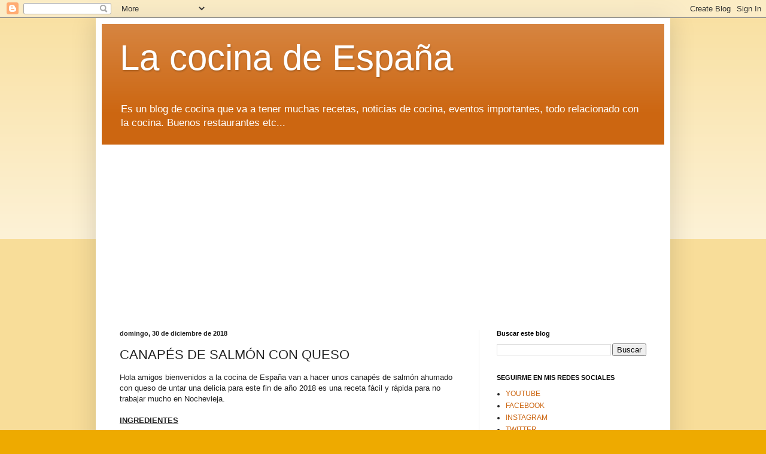

--- FILE ---
content_type: text/html; charset=UTF-8
request_url: https://www.xn--lacocinadeespaa-crb.com/2018/12/canapes-de-salmon-con-queso.html
body_size: 24503
content:
<!DOCTYPE html>
<html class='v2' dir='ltr' xmlns='http://www.w3.org/1999/xhtml' xmlns:b='http://www.google.com/2005/gml/b' xmlns:data='http://www.google.com/2005/gml/data' xmlns:expr='http://www.google.com/2005/gml/expr'>
<head>
<link href='https://www.blogger.com/static/v1/widgets/335934321-css_bundle_v2.css' rel='stylesheet' type='text/css'/>
<script async='async' data-ad-client='ca-pub-7161028810985615' src='https://pagead2.googlesyndication.com/pagead/js/adsbygoogle.js'></script>
<script async='async' data-ad-client='ca-pub-7161028810985615' src='https://pagead2.googlesyndication.com/pagead/js/adsbygoogle.js'></script>
<script async='async' src='https://pagead2.googlesyndication.com/pagead/js/adsbygoogle.js'></script>
<script>
     (adsbygoogle = window.adsbygoogle || []).push({
          google_ad_client: "ca-pub-7161028810985615",
          enable_page_level_ads: true
     });
</script>
<meta content='IMtVOAsGu7d0opkdUUVRDrxJ6fSfx1YM8k7Zhwc4fSs' name='google-site-verification'/>
<meta content='width=1100' name='viewport'/>
<meta content='text/html; charset=UTF-8' http-equiv='Content-Type'/>
<meta content='blogger' name='generator'/>
<link href='https://www.xn--lacocinadeespaa-crb.com/favicon.ico' rel='icon' type='image/x-icon'/>
<link href='https://www.xn--lacocinadeespaa-crb.com/2018/12/canapes-de-salmon-con-queso.html' rel='canonical'/>
<link rel="alternate" type="application/atom+xml" title="La cocina de España - Atom" href="https://www.xn--lacocinadeespaa-crb.com/feeds/posts/default" />
<link rel="alternate" type="application/rss+xml" title="La cocina de España - RSS" href="https://www.xn--lacocinadeespaa-crb.com/feeds/posts/default?alt=rss" />
<link rel="service.post" type="application/atom+xml" title="La cocina de España - Atom" href="https://www.blogger.com/feeds/3117712395371023148/posts/default" />

<link rel="alternate" type="application/atom+xml" title="La cocina de España - Atom" href="https://www.xn--lacocinadeespaa-crb.com/feeds/2387017434572205404/comments/default" />
<!--Can't find substitution for tag [blog.ieCssRetrofitLinks]-->
<link href='https://blogger.googleusercontent.com/img/b/R29vZ2xl/AVvXsEhkUcqpiaJW4Br8MsbCjLkGECJWnegIxQzh0QIfFi503BVawvW-FwRWaAK7GKKDYrKn64i8ItoA5l-bPACI1lCym2Qy64o6dupdj1KqR2i58oTD0l35hvsVBROT_jqP_xOcNckYjUmdp-E/s400/PicsArt_12-26-07.51.25.jpg' rel='image_src'/>
<meta content='https://www.xn--lacocinadeespaa-crb.com/2018/12/canapes-de-salmon-con-queso.html' property='og:url'/>
<meta content='CANAPÉS DE SALMÓN CON QUESO ' property='og:title'/>
<meta content='' property='og:description'/>
<meta content='https://blogger.googleusercontent.com/img/b/R29vZ2xl/AVvXsEhkUcqpiaJW4Br8MsbCjLkGECJWnegIxQzh0QIfFi503BVawvW-FwRWaAK7GKKDYrKn64i8ItoA5l-bPACI1lCym2Qy64o6dupdj1KqR2i58oTD0l35hvsVBROT_jqP_xOcNckYjUmdp-E/w1200-h630-p-k-no-nu/PicsArt_12-26-07.51.25.jpg' property='og:image'/>
<title>La cocina de España: CANAPÉS DE SALMÓN CON QUESO </title>
<style id='page-skin-1' type='text/css'><!--
/*
-----------------------------------------------
Blogger Template Style
Name:     Simple
Designer: Blogger
URL:      www.blogger.com
----------------------------------------------- */
/* Content
----------------------------------------------- */
body {
font: normal normal 12px Arial, Tahoma, Helvetica, FreeSans, sans-serif;
color: #222222;
background: #eeaa00 none repeat scroll top left;
padding: 0 40px 40px 40px;
}
html body .region-inner {
min-width: 0;
max-width: 100%;
width: auto;
}
h2 {
font-size: 22px;
}
a:link {
text-decoration:none;
color: #cc6611;
}
a:visited {
text-decoration:none;
color: #888888;
}
a:hover {
text-decoration:underline;
color: #ff9900;
}
.body-fauxcolumn-outer .fauxcolumn-inner {
background: transparent url(https://resources.blogblog.com/blogblog/data/1kt/simple/body_gradient_tile_light.png) repeat scroll top left;
_background-image: none;
}
.body-fauxcolumn-outer .cap-top {
position: absolute;
z-index: 1;
height: 400px;
width: 100%;
}
.body-fauxcolumn-outer .cap-top .cap-left {
width: 100%;
background: transparent url(https://resources.blogblog.com/blogblog/data/1kt/simple/gradients_light.png) repeat-x scroll top left;
_background-image: none;
}
.content-outer {
-moz-box-shadow: 0 0 40px rgba(0, 0, 0, .15);
-webkit-box-shadow: 0 0 5px rgba(0, 0, 0, .15);
-goog-ms-box-shadow: 0 0 10px #333333;
box-shadow: 0 0 40px rgba(0, 0, 0, .15);
margin-bottom: 1px;
}
.content-inner {
padding: 10px 10px;
}
.content-inner {
background-color: #ffffff;
}
/* Header
----------------------------------------------- */
.header-outer {
background: #cc6611 url(//www.blogblog.com/1kt/simple/gradients_light.png) repeat-x scroll 0 -400px;
_background-image: none;
}
.Header h1 {
font: normal normal 60px Arial, Tahoma, Helvetica, FreeSans, sans-serif;
color: #ffffff;
text-shadow: 1px 2px 3px rgba(0, 0, 0, .2);
}
.Header h1 a {
color: #ffffff;
}
.Header .description {
font-size: 140%;
color: #ffffff;
}
.header-inner .Header .titlewrapper {
padding: 22px 30px;
}
.header-inner .Header .descriptionwrapper {
padding: 0 30px;
}
/* Tabs
----------------------------------------------- */
.tabs-inner .section:first-child {
border-top: 0 solid #eeeeee;
}
.tabs-inner .section:first-child ul {
margin-top: -0;
border-top: 0 solid #eeeeee;
border-left: 0 solid #eeeeee;
border-right: 0 solid #eeeeee;
}
.tabs-inner .widget ul {
background: #f5f5f5 url(https://resources.blogblog.com/blogblog/data/1kt/simple/gradients_light.png) repeat-x scroll 0 -800px;
_background-image: none;
border-bottom: 1px solid #eeeeee;
margin-top: 0;
margin-left: -30px;
margin-right: -30px;
}
.tabs-inner .widget li a {
display: inline-block;
padding: .6em 1em;
font: normal normal 14px Arial, Tahoma, Helvetica, FreeSans, sans-serif;
color: #999999;
border-left: 1px solid #ffffff;
border-right: 1px solid #eeeeee;
}
.tabs-inner .widget li:first-child a {
border-left: none;
}
.tabs-inner .widget li.selected a, .tabs-inner .widget li a:hover {
color: #000000;
background-color: #eeeeee;
text-decoration: none;
}
/* Columns
----------------------------------------------- */
.main-outer {
border-top: 0 solid #eeeeee;
}
.fauxcolumn-left-outer .fauxcolumn-inner {
border-right: 1px solid #eeeeee;
}
.fauxcolumn-right-outer .fauxcolumn-inner {
border-left: 1px solid #eeeeee;
}
/* Headings
----------------------------------------------- */
div.widget > h2,
div.widget h2.title {
margin: 0 0 1em 0;
font: normal bold 11px Arial, Tahoma, Helvetica, FreeSans, sans-serif;
color: #000000;
}
/* Widgets
----------------------------------------------- */
.widget .zippy {
color: #999999;
text-shadow: 2px 2px 1px rgba(0, 0, 0, .1);
}
.widget .popular-posts ul {
list-style: none;
}
/* Posts
----------------------------------------------- */
h2.date-header {
font: normal bold 11px Arial, Tahoma, Helvetica, FreeSans, sans-serif;
}
.date-header span {
background-color: transparent;
color: #222222;
padding: inherit;
letter-spacing: inherit;
margin: inherit;
}
.main-inner {
padding-top: 30px;
padding-bottom: 30px;
}
.main-inner .column-center-inner {
padding: 0 15px;
}
.main-inner .column-center-inner .section {
margin: 0 15px;
}
.post {
margin: 0 0 25px 0;
}
h3.post-title, .comments h4 {
font: normal normal 22px Arial, Tahoma, Helvetica, FreeSans, sans-serif;
margin: .75em 0 0;
}
.post-body {
font-size: 110%;
line-height: 1.4;
position: relative;
}
.post-body img, .post-body .tr-caption-container, .Profile img, .Image img,
.BlogList .item-thumbnail img {
padding: 2px;
background: #ffffff;
border: 1px solid #eeeeee;
-moz-box-shadow: 1px 1px 5px rgba(0, 0, 0, .1);
-webkit-box-shadow: 1px 1px 5px rgba(0, 0, 0, .1);
box-shadow: 1px 1px 5px rgba(0, 0, 0, .1);
}
.post-body img, .post-body .tr-caption-container {
padding: 5px;
}
.post-body .tr-caption-container {
color: #222222;
}
.post-body .tr-caption-container img {
padding: 0;
background: transparent;
border: none;
-moz-box-shadow: 0 0 0 rgba(0, 0, 0, .1);
-webkit-box-shadow: 0 0 0 rgba(0, 0, 0, .1);
box-shadow: 0 0 0 rgba(0, 0, 0, .1);
}
.post-header {
margin: 0 0 1.5em;
line-height: 1.6;
font-size: 90%;
}
.post-footer {
margin: 20px -2px 0;
padding: 5px 10px;
color: #666666;
background-color: #f9f9f9;
border-bottom: 1px solid #eeeeee;
line-height: 1.6;
font-size: 90%;
}
#comments .comment-author {
padding-top: 1.5em;
border-top: 1px solid #eeeeee;
background-position: 0 1.5em;
}
#comments .comment-author:first-child {
padding-top: 0;
border-top: none;
}
.avatar-image-container {
margin: .2em 0 0;
}
#comments .avatar-image-container img {
border: 1px solid #eeeeee;
}
/* Comments
----------------------------------------------- */
.comments .comments-content .icon.blog-author {
background-repeat: no-repeat;
background-image: url([data-uri]);
}
.comments .comments-content .loadmore a {
border-top: 1px solid #999999;
border-bottom: 1px solid #999999;
}
.comments .comment-thread.inline-thread {
background-color: #f9f9f9;
}
.comments .continue {
border-top: 2px solid #999999;
}
/* Accents
---------------------------------------------- */
.section-columns td.columns-cell {
border-left: 1px solid #eeeeee;
}
.blog-pager {
background: transparent none no-repeat scroll top center;
}
.blog-pager-older-link, .home-link,
.blog-pager-newer-link {
background-color: #ffffff;
padding: 5px;
}
.footer-outer {
border-top: 0 dashed #bbbbbb;
}
/* Mobile
----------------------------------------------- */
body.mobile  {
background-size: auto;
}
.mobile .body-fauxcolumn-outer {
background: transparent none repeat scroll top left;
}
.mobile .body-fauxcolumn-outer .cap-top {
background-size: 100% auto;
}
.mobile .content-outer {
-webkit-box-shadow: 0 0 3px rgba(0, 0, 0, .15);
box-shadow: 0 0 3px rgba(0, 0, 0, .15);
}
.mobile .tabs-inner .widget ul {
margin-left: 0;
margin-right: 0;
}
.mobile .post {
margin: 0;
}
.mobile .main-inner .column-center-inner .section {
margin: 0;
}
.mobile .date-header span {
padding: 0.1em 10px;
margin: 0 -10px;
}
.mobile h3.post-title {
margin: 0;
}
.mobile .blog-pager {
background: transparent none no-repeat scroll top center;
}
.mobile .footer-outer {
border-top: none;
}
.mobile .main-inner, .mobile .footer-inner {
background-color: #ffffff;
}
.mobile-index-contents {
color: #222222;
}
.mobile-link-button {
background-color: #cc6611;
}
.mobile-link-button a:link, .mobile-link-button a:visited {
color: #ffffff;
}
.mobile .tabs-inner .section:first-child {
border-top: none;
}
.mobile .tabs-inner .PageList .widget-content {
background-color: #eeeeee;
color: #000000;
border-top: 1px solid #eeeeee;
border-bottom: 1px solid #eeeeee;
}
.mobile .tabs-inner .PageList .widget-content .pagelist-arrow {
border-left: 1px solid #eeeeee;
}

--></style>
<style id='template-skin-1' type='text/css'><!--
body {
min-width: 960px;
}
.content-outer, .content-fauxcolumn-outer, .region-inner {
min-width: 960px;
max-width: 960px;
_width: 960px;
}
.main-inner .columns {
padding-left: 0px;
padding-right: 310px;
}
.main-inner .fauxcolumn-center-outer {
left: 0px;
right: 310px;
/* IE6 does not respect left and right together */
_width: expression(this.parentNode.offsetWidth -
parseInt("0px") -
parseInt("310px") + 'px');
}
.main-inner .fauxcolumn-left-outer {
width: 0px;
}
.main-inner .fauxcolumn-right-outer {
width: 310px;
}
.main-inner .column-left-outer {
width: 0px;
right: 100%;
margin-left: -0px;
}
.main-inner .column-right-outer {
width: 310px;
margin-right: -310px;
}
#layout {
min-width: 0;
}
#layout .content-outer {
min-width: 0;
width: 800px;
}
#layout .region-inner {
min-width: 0;
width: auto;
}
body#layout div.add_widget {
padding: 8px;
}
body#layout div.add_widget a {
margin-left: 32px;
}
--></style>
<!-- Google tag (gtag.js) -->
<script async='true' src='https://www.googletagmanager.com/gtag/js?id=G-0LLFYLNTSL'></script>
<script>
        window.dataLayer = window.dataLayer || [];
        function gtag(){dataLayer.push(arguments);}
        gtag('js', new Date());
        gtag('config', 'G-0LLFYLNTSL');
      </script>
<link href='https://www.blogger.com/dyn-css/authorization.css?targetBlogID=3117712395371023148&amp;zx=d6cf13f6-1508-4ae3-ba5f-22b95eaec42c' media='none' onload='if(media!=&#39;all&#39;)media=&#39;all&#39;' rel='stylesheet'/><noscript><link href='https://www.blogger.com/dyn-css/authorization.css?targetBlogID=3117712395371023148&amp;zx=d6cf13f6-1508-4ae3-ba5f-22b95eaec42c' rel='stylesheet'/></noscript>
<meta name='google-adsense-platform-account' content='ca-host-pub-1556223355139109'/>
<meta name='google-adsense-platform-domain' content='blogspot.com'/>

<!-- data-ad-client=ca-pub-7161028810985615 -->

</head>
<script async='async' src='https://pagead2.googlesyndication.com/pagead/js/adsbygoogle.js'></script>
<script>
     (adsbygoogle = window.adsbygoogle || []).push({
          google_ad_client: "ca-pub-7161028810985615",
          enable_page_level_ads: true
     });
</script>
<body class='loading variant-bold'>
<div class='navbar section' id='navbar' name='Barra de navegación'><div class='widget Navbar' data-version='1' id='Navbar1'><script type="text/javascript">
    function setAttributeOnload(object, attribute, val) {
      if(window.addEventListener) {
        window.addEventListener('load',
          function(){ object[attribute] = val; }, false);
      } else {
        window.attachEvent('onload', function(){ object[attribute] = val; });
      }
    }
  </script>
<div id="navbar-iframe-container"></div>
<script type="text/javascript" src="https://apis.google.com/js/platform.js"></script>
<script type="text/javascript">
      gapi.load("gapi.iframes:gapi.iframes.style.bubble", function() {
        if (gapi.iframes && gapi.iframes.getContext) {
          gapi.iframes.getContext().openChild({
              url: 'https://www.blogger.com/navbar/3117712395371023148?po\x3d2387017434572205404\x26origin\x3dhttps://www.xn--lacocinadeespaa-crb.com',
              where: document.getElementById("navbar-iframe-container"),
              id: "navbar-iframe"
          });
        }
      });
    </script><script type="text/javascript">
(function() {
var script = document.createElement('script');
script.type = 'text/javascript';
script.src = '//pagead2.googlesyndication.com/pagead/js/google_top_exp.js';
var head = document.getElementsByTagName('head')[0];
if (head) {
head.appendChild(script);
}})();
</script>
</div></div>
<div class='body-fauxcolumns'>
<div class='fauxcolumn-outer body-fauxcolumn-outer'>
<div class='cap-top'>
<div class='cap-left'></div>
<div class='cap-right'></div>
</div>
<div class='fauxborder-left'>
<div class='fauxborder-right'></div>
<div class='fauxcolumn-inner'>
</div>
</div>
<div class='cap-bottom'>
<div class='cap-left'></div>
<div class='cap-right'></div>
</div>
</div>
</div>
<div class='content'>
<div class='content-fauxcolumns'>
<div class='fauxcolumn-outer content-fauxcolumn-outer'>
<div class='cap-top'>
<div class='cap-left'></div>
<div class='cap-right'></div>
</div>
<div class='fauxborder-left'>
<div class='fauxborder-right'></div>
<div class='fauxcolumn-inner'>
</div>
</div>
<div class='cap-bottom'>
<div class='cap-left'></div>
<div class='cap-right'></div>
</div>
</div>
</div>
<div class='content-outer'>
<div class='content-cap-top cap-top'>
<div class='cap-left'></div>
<div class='cap-right'></div>
</div>
<div class='fauxborder-left content-fauxborder-left'>
<div class='fauxborder-right content-fauxborder-right'></div>
<div class='content-inner'>
<header>
<div class='header-outer'>
<div class='header-cap-top cap-top'>
<div class='cap-left'></div>
<div class='cap-right'></div>
</div>
<div class='fauxborder-left header-fauxborder-left'>
<div class='fauxborder-right header-fauxborder-right'></div>
<div class='region-inner header-inner'>
<div class='header section' id='header' name='Cabecera'><div class='widget Header' data-version='1' id='Header1'>
<div id='header-inner'>
<div class='titlewrapper'>
<h1 class='title'>
<a href='https://www.xn--lacocinadeespaa-crb.com/'>
La cocina de España
</a>
</h1>
</div>
<div class='descriptionwrapper'>
<p class='description'><span>Es un blog de cocina que va a tener muchas recetas, noticias de cocina, eventos importantes, todo relacionado con la cocina. Buenos restaurantes    etc...</span></p>
</div>
</div>
</div></div>
</div>
</div>
<div class='header-cap-bottom cap-bottom'>
<div class='cap-left'></div>
<div class='cap-right'></div>
</div>
</div>
</header>
<div class='tabs-outer'>
<div class='tabs-cap-top cap-top'>
<div class='cap-left'></div>
<div class='cap-right'></div>
</div>
<div class='fauxborder-left tabs-fauxborder-left'>
<div class='fauxborder-right tabs-fauxborder-right'></div>
<div class='region-inner tabs-inner'>
<div class='tabs section' id='crosscol' name='Multicolumnas'><div class='widget AdSense' data-version='1' id='AdSense2'>
<div class='widget-content'>
<script async src="https://pagead2.googlesyndication.com/pagead/js/adsbygoogle.js"></script>
<!-- lacocinares_crosscol_AdSense2_1x1_as -->
<ins class="adsbygoogle"
     style="display:block"
     data-ad-client="ca-pub-7161028810985615"
     data-ad-host="ca-host-pub-1556223355139109"
     data-ad-host-channel="L0005"
     data-ad-slot="9812192227"
     data-ad-format="auto"
     data-full-width-responsive="true"></ins>
<script>
(adsbygoogle = window.adsbygoogle || []).push({});
</script>
<div class='clear'></div>
</div>
</div></div>
<div class='tabs no-items section' id='crosscol-overflow' name='Cross-Column 2'></div>
</div>
</div>
<div class='tabs-cap-bottom cap-bottom'>
<div class='cap-left'></div>
<div class='cap-right'></div>
</div>
</div>
<div class='main-outer'>
<div class='main-cap-top cap-top'>
<div class='cap-left'></div>
<div class='cap-right'></div>
</div>
<div class='fauxborder-left main-fauxborder-left'>
<div class='fauxborder-right main-fauxborder-right'></div>
<div class='region-inner main-inner'>
<div class='columns fauxcolumns'>
<div class='fauxcolumn-outer fauxcolumn-center-outer'>
<div class='cap-top'>
<div class='cap-left'></div>
<div class='cap-right'></div>
</div>
<div class='fauxborder-left'>
<div class='fauxborder-right'></div>
<div class='fauxcolumn-inner'>
</div>
</div>
<div class='cap-bottom'>
<div class='cap-left'></div>
<div class='cap-right'></div>
</div>
</div>
<div class='fauxcolumn-outer fauxcolumn-left-outer'>
<div class='cap-top'>
<div class='cap-left'></div>
<div class='cap-right'></div>
</div>
<div class='fauxborder-left'>
<div class='fauxborder-right'></div>
<div class='fauxcolumn-inner'>
</div>
</div>
<div class='cap-bottom'>
<div class='cap-left'></div>
<div class='cap-right'></div>
</div>
</div>
<div class='fauxcolumn-outer fauxcolumn-right-outer'>
<div class='cap-top'>
<div class='cap-left'></div>
<div class='cap-right'></div>
</div>
<div class='fauxborder-left'>
<div class='fauxborder-right'></div>
<div class='fauxcolumn-inner'>
</div>
</div>
<div class='cap-bottom'>
<div class='cap-left'></div>
<div class='cap-right'></div>
</div>
</div>
<!-- corrects IE6 width calculation -->
<div class='columns-inner'>
<div class='column-center-outer'>
<div class='column-center-inner'>
<div class='main section' id='main' name='Principal'><div class='widget Blog' data-version='1' id='Blog1'>
<div class='blog-posts hfeed'>

          <div class="date-outer">
        
<h2 class='date-header'><span>domingo, 30 de diciembre de 2018</span></h2>

          <div class="date-posts">
        
<div class='post-outer'>
<div class='post hentry uncustomized-post-template' itemprop='blogPost' itemscope='itemscope' itemtype='http://schema.org/BlogPosting'>
<meta content='https://blogger.googleusercontent.com/img/b/R29vZ2xl/AVvXsEhkUcqpiaJW4Br8MsbCjLkGECJWnegIxQzh0QIfFi503BVawvW-FwRWaAK7GKKDYrKn64i8ItoA5l-bPACI1lCym2Qy64o6dupdj1KqR2i58oTD0l35hvsVBROT_jqP_xOcNckYjUmdp-E/s400/PicsArt_12-26-07.51.25.jpg' itemprop='image_url'/>
<meta content='3117712395371023148' itemprop='blogId'/>
<meta content='2387017434572205404' itemprop='postId'/>
<a name='2387017434572205404'></a>
<h3 class='post-title entry-title' itemprop='name'>
CANAPÉS DE SALMÓN CON QUESO 
</h3>
<div class='post-header'>
<div class='post-header-line-1'></div>
</div>
<div class='post-body entry-content' id='post-body-2387017434572205404' itemprop='description articleBody'>
<div dir="ltr">
Hola amigos bienvenidos a la cocina de España van a hacer unos canapés de salmón ahumado con queso de untar una delicia para este fin de año 2018 es una receta fácil y rápida para no trabajar mucho en Nochevieja.</div>
<div dir="ltr">
<br /></div>
<div dir="ltr">
<b><u>INGREDIENTES </u></b></div>
<div dir="ltr">
<b><u><br /></u></b></div>
<div dir="ltr">
5 LONCHAS DE SALMÓN AHUMADO </div>
<div dir="ltr">
<br /></div>
<div dir="ltr">
QUESO DE UNTAR</div>
<div dir="ltr">
<br /></div>
<div dir="ltr">
<u><b>PROCESO </b></u></div>
<div dir="ltr">
<br /></div>
<div dir="ltr">
Lo primero que tenemos que hacer es coger una loncha de salmón ahumado extendida y se unta de queso por encima, cuando está bien untada de queso por encima se enrolla el salmón, eso se hace con las 5 lonchas de salmón se enrollan todas. Cuándo se ha acabado de enrollar todas se coge y se tapa con papel transparente cuando se han cubierto todos se coge y se mete en el congelador durante 3 horas para que se congele, cuando han pasado las 3 horas se saca se quita el papel transparente y se corta los laterales para que quede cuadrado y se corta más o menos por un centímetro de longitud cuando se han cortado todos se deja descongelar y está listo para comer espero que os guste está receta para final de año.</div>
<div dir="ltr">
OS DESEO UNA FELIZ SALIDA Y ENTRADA DE AÑO.&nbsp;</div>
<div dir="ltr">
<br /></div>
<div dir="ltr">
&#161;&#161;&#161;FELIZ AÑO 2019!!!<br />
<br />
<br />
<div class="separator" style="clear: both; text-align: center;">
<a href="https://blogger.googleusercontent.com/img/b/R29vZ2xl/AVvXsEhkUcqpiaJW4Br8MsbCjLkGECJWnegIxQzh0QIfFi503BVawvW-FwRWaAK7GKKDYrKn64i8ItoA5l-bPACI1lCym2Qy64o6dupdj1KqR2i58oTD0l35hvsVBROT_jqP_xOcNckYjUmdp-E/s1600/PicsArt_12-26-07.51.25.jpg" imageanchor="1" style="margin-left: 1em; margin-right: 1em;"><img border="0" data-original-height="900" data-original-width="1600" height="225" src="https://blogger.googleusercontent.com/img/b/R29vZ2xl/AVvXsEhkUcqpiaJW4Br8MsbCjLkGECJWnegIxQzh0QIfFi503BVawvW-FwRWaAK7GKKDYrKn64i8ItoA5l-bPACI1lCym2Qy64o6dupdj1KqR2i58oTD0l35hvsVBROT_jqP_xOcNckYjUmdp-E/s400/PicsArt_12-26-07.51.25.jpg" width="400" /></a></div>
<br />
<br />
<br />
<div style="text-align: center;">
<b><u>VÍDEO&nbsp;DE LA RECETA</u></b></div>
<div style="text-align: center;">
<b><u><br /></u></b></div>
<div class="separator" style="clear: both; text-align: center;">
<iframe allowfullscreen="" class="YOUTUBE-iframe-video" data-thumbnail-src="https://i.ytimg.com/vi/W6j-_wsgXmc/0.jpg" frameborder="0" height="266" src="https://www.youtube.com/embed/W6j-_wsgXmc?feature=player_embedded" width="320"></iframe></div>
<div style="text-align: center;">
<b><u><br /></u></b></div>
</div>
<div style='clear: both;'></div>
</div>
<div class='post-footer'>
<div class='post-footer-line post-footer-line-1'>
<span class='post-author vcard'>
Publicado por
<span class='fn' itemprop='author' itemscope='itemscope' itemtype='http://schema.org/Person'>
<meta content='https://www.blogger.com/profile/06821533615245447897' itemprop='url'/>
<a class='g-profile' href='https://www.blogger.com/profile/06821533615245447897' rel='author' title='author profile'>
<span itemprop='name'>LA COCINA DE ESPAÑA</span>
</a>
</span>
</span>
<span class='post-timestamp'>
en
<meta content='https://www.xn--lacocinadeespaa-crb.com/2018/12/canapes-de-salmon-con-queso.html' itemprop='url'/>
<a class='timestamp-link' href='https://www.xn--lacocinadeespaa-crb.com/2018/12/canapes-de-salmon-con-queso.html' rel='bookmark' title='permanent link'><abbr class='published' itemprop='datePublished' title='2018-12-30T01:22:00-08:00'>1:22:00</abbr></a>
</span>
<span class='post-comment-link'>
</span>
<span class='post-icons'>
<span class='item-control blog-admin pid-1579874178'>
<a href='https://www.blogger.com/post-edit.g?blogID=3117712395371023148&postID=2387017434572205404&from=pencil' title='Editar entrada'>
<img alt='' class='icon-action' height='18' src='https://resources.blogblog.com/img/icon18_edit_allbkg.gif' width='18'/>
</a>
</span>
</span>
<div class='post-share-buttons goog-inline-block'>
<a class='goog-inline-block share-button sb-email' href='https://www.blogger.com/share-post.g?blogID=3117712395371023148&postID=2387017434572205404&target=email' target='_blank' title='Enviar por correo electrónico'><span class='share-button-link-text'>Enviar por correo electrónico</span></a><a class='goog-inline-block share-button sb-blog' href='https://www.blogger.com/share-post.g?blogID=3117712395371023148&postID=2387017434572205404&target=blog' onclick='window.open(this.href, "_blank", "height=270,width=475"); return false;' target='_blank' title='Escribe un blog'><span class='share-button-link-text'>Escribe un blog</span></a><a class='goog-inline-block share-button sb-twitter' href='https://www.blogger.com/share-post.g?blogID=3117712395371023148&postID=2387017434572205404&target=twitter' target='_blank' title='Compartir en X'><span class='share-button-link-text'>Compartir en X</span></a><a class='goog-inline-block share-button sb-facebook' href='https://www.blogger.com/share-post.g?blogID=3117712395371023148&postID=2387017434572205404&target=facebook' onclick='window.open(this.href, "_blank", "height=430,width=640"); return false;' target='_blank' title='Compartir con Facebook'><span class='share-button-link-text'>Compartir con Facebook</span></a><a class='goog-inline-block share-button sb-pinterest' href='https://www.blogger.com/share-post.g?blogID=3117712395371023148&postID=2387017434572205404&target=pinterest' target='_blank' title='Compartir en Pinterest'><span class='share-button-link-text'>Compartir en Pinterest</span></a>
</div>
</div>
<div class='post-footer-line post-footer-line-2'>
<span class='post-labels'>
Etiquetas:
<a href='https://www.xn--lacocinadeespaa-crb.com/search/label/Andres%20Rodriguez%20Espa%C3%B1a' rel='tag'>Andres Rodriguez España</a>,
<a href='https://www.xn--lacocinadeespaa-crb.com/search/label/aperitivo' rel='tag'>aperitivo</a>,
<a href='https://www.xn--lacocinadeespaa-crb.com/search/label/la%20cocina%20de%20Espa%C3%B1a' rel='tag'>la cocina de España</a>,
<a href='https://www.xn--lacocinadeespaa-crb.com/search/label/QUESO' rel='tag'>QUESO</a>,
<a href='https://www.xn--lacocinadeespaa-crb.com/search/label/receta%20de%20navidad' rel='tag'>receta de navidad</a>,
<a href='https://www.xn--lacocinadeespaa-crb.com/search/label/SALMON' rel='tag'>SALMON</a>
</span>
</div>
<div class='post-footer-line post-footer-line-3'>
<span class='post-location'>
</span>
</div>
</div>
</div>
<div class='comments' id='comments'>
<a name='comments'></a>
<h4>1 comentario:</h4>
<div class='comments-content'>
<script async='async' src='' type='text/javascript'></script>
<script type='text/javascript'>
    (function() {
      var items = null;
      var msgs = null;
      var config = {};

// <![CDATA[
      var cursor = null;
      if (items && items.length > 0) {
        cursor = parseInt(items[items.length - 1].timestamp) + 1;
      }

      var bodyFromEntry = function(entry) {
        var text = (entry &&
                    ((entry.content && entry.content.$t) ||
                     (entry.summary && entry.summary.$t))) ||
            '';
        if (entry && entry.gd$extendedProperty) {
          for (var k in entry.gd$extendedProperty) {
            if (entry.gd$extendedProperty[k].name == 'blogger.contentRemoved') {
              return '<span class="deleted-comment">' + text + '</span>';
            }
          }
        }
        return text;
      }

      var parse = function(data) {
        cursor = null;
        var comments = [];
        if (data && data.feed && data.feed.entry) {
          for (var i = 0, entry; entry = data.feed.entry[i]; i++) {
            var comment = {};
            // comment ID, parsed out of the original id format
            var id = /blog-(\d+).post-(\d+)/.exec(entry.id.$t);
            comment.id = id ? id[2] : null;
            comment.body = bodyFromEntry(entry);
            comment.timestamp = Date.parse(entry.published.$t) + '';
            if (entry.author && entry.author.constructor === Array) {
              var auth = entry.author[0];
              if (auth) {
                comment.author = {
                  name: (auth.name ? auth.name.$t : undefined),
                  profileUrl: (auth.uri ? auth.uri.$t : undefined),
                  avatarUrl: (auth.gd$image ? auth.gd$image.src : undefined)
                };
              }
            }
            if (entry.link) {
              if (entry.link[2]) {
                comment.link = comment.permalink = entry.link[2].href;
              }
              if (entry.link[3]) {
                var pid = /.*comments\/default\/(\d+)\?.*/.exec(entry.link[3].href);
                if (pid && pid[1]) {
                  comment.parentId = pid[1];
                }
              }
            }
            comment.deleteclass = 'item-control blog-admin';
            if (entry.gd$extendedProperty) {
              for (var k in entry.gd$extendedProperty) {
                if (entry.gd$extendedProperty[k].name == 'blogger.itemClass') {
                  comment.deleteclass += ' ' + entry.gd$extendedProperty[k].value;
                } else if (entry.gd$extendedProperty[k].name == 'blogger.displayTime') {
                  comment.displayTime = entry.gd$extendedProperty[k].value;
                }
              }
            }
            comments.push(comment);
          }
        }
        return comments;
      };

      var paginator = function(callback) {
        if (hasMore()) {
          var url = config.feed + '?alt=json&v=2&orderby=published&reverse=false&max-results=50';
          if (cursor) {
            url += '&published-min=' + new Date(cursor).toISOString();
          }
          window.bloggercomments = function(data) {
            var parsed = parse(data);
            cursor = parsed.length < 50 ? null
                : parseInt(parsed[parsed.length - 1].timestamp) + 1
            callback(parsed);
            window.bloggercomments = null;
          }
          url += '&callback=bloggercomments';
          var script = document.createElement('script');
          script.type = 'text/javascript';
          script.src = url;
          document.getElementsByTagName('head')[0].appendChild(script);
        }
      };
      var hasMore = function() {
        return !!cursor;
      };
      var getMeta = function(key, comment) {
        if ('iswriter' == key) {
          var matches = !!comment.author
              && comment.author.name == config.authorName
              && comment.author.profileUrl == config.authorUrl;
          return matches ? 'true' : '';
        } else if ('deletelink' == key) {
          return config.baseUri + '/comment/delete/'
               + config.blogId + '/' + comment.id;
        } else if ('deleteclass' == key) {
          return comment.deleteclass;
        }
        return '';
      };

      var replybox = null;
      var replyUrlParts = null;
      var replyParent = undefined;

      var onReply = function(commentId, domId) {
        if (replybox == null) {
          // lazily cache replybox, and adjust to suit this style:
          replybox = document.getElementById('comment-editor');
          if (replybox != null) {
            replybox.height = '250px';
            replybox.style.display = 'block';
            replyUrlParts = replybox.src.split('#');
          }
        }
        if (replybox && (commentId !== replyParent)) {
          replybox.src = '';
          document.getElementById(domId).insertBefore(replybox, null);
          replybox.src = replyUrlParts[0]
              + (commentId ? '&parentID=' + commentId : '')
              + '#' + replyUrlParts[1];
          replyParent = commentId;
        }
      };

      var hash = (window.location.hash || '#').substring(1);
      var startThread, targetComment;
      if (/^comment-form_/.test(hash)) {
        startThread = hash.substring('comment-form_'.length);
      } else if (/^c[0-9]+$/.test(hash)) {
        targetComment = hash.substring(1);
      }

      // Configure commenting API:
      var configJso = {
        'maxDepth': config.maxThreadDepth
      };
      var provider = {
        'id': config.postId,
        'data': items,
        'loadNext': paginator,
        'hasMore': hasMore,
        'getMeta': getMeta,
        'onReply': onReply,
        'rendered': true,
        'initComment': targetComment,
        'initReplyThread': startThread,
        'config': configJso,
        'messages': msgs
      };

      var render = function() {
        if (window.goog && window.goog.comments) {
          var holder = document.getElementById('comment-holder');
          window.goog.comments.render(holder, provider);
        }
      };

      // render now, or queue to render when library loads:
      if (window.goog && window.goog.comments) {
        render();
      } else {
        window.goog = window.goog || {};
        window.goog.comments = window.goog.comments || {};
        window.goog.comments.loadQueue = window.goog.comments.loadQueue || [];
        window.goog.comments.loadQueue.push(render);
      }
    })();
// ]]>
  </script>
<div id='comment-holder'>
<div class="comment-thread toplevel-thread"><ol id="top-ra"><li class="comment" id="c7779808158760218182"><div class="avatar-image-container"><img src="//resources.blogblog.com/img/blank.gif" alt=""/></div><div class="comment-block"><div class="comment-header"><cite class="user"><a href="https://www.affineurdefromage.com/comprar-queso/tipo-leche" rel="nofollow">affineurdefromage.com</a></cite><span class="icon user "></span><span class="datetime secondary-text"><a rel="nofollow" href="https://www.xn--lacocinadeespaa-crb.com/2018/12/canapes-de-salmon-con-queso.html?showComment=1705653075993#c7779808158760218182">19 de enero de 2024 a las 0:31</a></span></div><p class="comment-content">Hacer canapés y utilizar queso es una combinación exquisita. La versatilidad del queso eleva los sabores, creando bocados irresistibles que cautivan el paladar y deleitan a los invitados.</p><span class="comment-actions secondary-text"><a class="comment-reply" target="_self" data-comment-id="7779808158760218182">Responder</a><span class="item-control blog-admin blog-admin pid-2046945330"><a target="_self" href="https://www.blogger.com/comment/delete/3117712395371023148/7779808158760218182">Eliminar</a></span></span></div><div class="comment-replies"><div id="c7779808158760218182-rt" class="comment-thread inline-thread hidden"><span class="thread-toggle thread-expanded"><span class="thread-arrow"></span><span class="thread-count"><a target="_self">Respuestas</a></span></span><ol id="c7779808158760218182-ra" class="thread-chrome thread-expanded"><div></div><div id="c7779808158760218182-continue" class="continue"><a class="comment-reply" target="_self" data-comment-id="7779808158760218182">Responder</a></div></ol></div></div><div class="comment-replybox-single" id="c7779808158760218182-ce"></div></li></ol><div id="top-continue" class="continue"><a class="comment-reply" target="_self">Añadir comentario</a></div><div class="comment-replybox-thread" id="top-ce"></div><div class="loadmore hidden" data-post-id="2387017434572205404"><a target="_self">Cargar más...</a></div></div>
</div>
</div>
<p class='comment-footer'>
<div class='comment-form'>
<a name='comment-form'></a>
<p>
</p>
<a href='https://www.blogger.com/comment/frame/3117712395371023148?po=2387017434572205404&hl=es&saa=85391&origin=https://www.xn--lacocinadeespaa-crb.com' id='comment-editor-src'></a>
<iframe allowtransparency='true' class='blogger-iframe-colorize blogger-comment-from-post' frameborder='0' height='410px' id='comment-editor' name='comment-editor' src='' width='100%'></iframe>
<script src='https://www.blogger.com/static/v1/jsbin/2830521187-comment_from_post_iframe.js' type='text/javascript'></script>
<script type='text/javascript'>
      BLOG_CMT_createIframe('https://www.blogger.com/rpc_relay.html');
    </script>
</div>
</p>
<div id='backlinks-container'>
<div id='Blog1_backlinks-container'>
</div>
</div>
</div>
</div>

        </div></div>
      
</div>
<div class='blog-pager' id='blog-pager'>
<span id='blog-pager-newer-link'>
<a class='blog-pager-newer-link' href='https://www.xn--lacocinadeespaa-crb.com/2019/01/batido-de-espinacas-con-zanahorias.html' id='Blog1_blog-pager-newer-link' title='Entrada más reciente'>Entrada más reciente</a>
</span>
<span id='blog-pager-older-link'>
<a class='blog-pager-older-link' href='https://www.xn--lacocinadeespaa-crb.com/2018/12/pimientos-de-poquillo-rellenos-de.html' id='Blog1_blog-pager-older-link' title='Entrada antigua'>Entrada antigua</a>
</span>
<a class='home-link' href='https://www.xn--lacocinadeespaa-crb.com/'>Inicio</a>
</div>
<div class='clear'></div>
<div class='post-feeds'>
<div class='feed-links'>
Suscribirse a:
<a class='feed-link' href='https://www.xn--lacocinadeespaa-crb.com/feeds/2387017434572205404/comments/default' target='_blank' type='application/atom+xml'>Enviar comentarios (Atom)</a>
</div>
</div>
</div><div class='widget HTML' data-version='1' id='HTML3'>
<div class='widget-content'>
<script>
  (function(i,s,o,g,r,a,m){i['GoogleAnalyticsObject']=r;i[r]=i[r]||function(){
  (i[r].q=i[r].q||[]).push(arguments)},i[r].l=1*new Date();a=s.createElement(o),
  m=s.getElementsByTagName(o)[0];a.async=1;a.src=g;m.parentNode.insertBefore(a,m)
  })(window,document,'script','https://www.google-analytics.com/analytics.js','ga');

  ga('create', 'UA-38695611-2', 'auto');
  ga('send', 'pageview');

</script>
</div>
<div class='clear'></div>
</div></div>
</div>
</div>
<div class='column-left-outer'>
<div class='column-left-inner'>
<aside>
</aside>
</div>
</div>
<div class='column-right-outer'>
<div class='column-right-inner'>
<aside>
<div class='sidebar section' id='sidebar-right-1'><div class='widget BlogSearch' data-version='1' id='BlogSearch1'>
<h2 class='title'>Buscar este blog</h2>
<div class='widget-content'>
<div id='BlogSearch1_form'>
<form action='https://www.xn--lacocinadeespaa-crb.com/search' class='gsc-search-box' target='_top'>
<table cellpadding='0' cellspacing='0' class='gsc-search-box'>
<tbody>
<tr>
<td class='gsc-input'>
<input autocomplete='off' class='gsc-input' name='q' size='10' title='search' type='text' value=''/>
</td>
<td class='gsc-search-button'>
<input class='gsc-search-button' title='search' type='submit' value='Buscar'/>
</td>
</tr>
</tbody>
</table>
</form>
</div>
</div>
<div class='clear'></div>
</div><div class='widget LinkList' data-version='1' id='LinkList1'>
<h2>SEGUIRME EN MIS REDES SOCIALES</h2>
<div class='widget-content'>
<ul>
<li><a href='https://www.youtube.com/channel/UCWgfnD7wJtYhFhFHBNHJAdQ'>YOUTUBE</a></li>
<li><a href='https://www.facebook.com/lacocinadeespana/ '>FACEBOOK</a></li>
<li><a href='https://www.instagram.com/la_cocina_de_espana/'>INSTAGRAM</a></li>
<li><a href='https://twitter.com/andreessroes'>TWITTER</a></li>
</ul>
<div class='clear'></div>
</div>
</div><div class='widget Image' data-version='1' id='Image1'>
<h2>Andres La cocina de España</h2>
<div class='widget-content'>
<img alt='Andres La cocina de España' height='170' id='Image1_img' src='https://blogger.googleusercontent.com/img/b/R29vZ2xl/AVvXsEjoCCjEWKmtt9nPC9hvSN5tf17Q6BgOUbG2PhtoSU3BhXkzvLOwruBvNHSpVhyphenhyphenOyqhSWQfmELCZHQjqqIgRhmZoE50WbKnmQnzNJh3DxN-durgfQRUOgfs8PcYSZ_RgZ4ZfVZTWPusLsaw/s302/foto+andres.jpg' width='302'/>
<br/>
<span class='caption'>Hola amigos, soy un enamorado de la cocina, la comida que hago es sencilla hago recetas tradicionales, recopiladas de mi familia, de lugares de donde voy y también me atrevo a experimentar comidas nuevas. Voy a subir una recetas cada 10 días, mi profesión es panadero, espero que disfrutéis con mis recetas como yo haciéndolas y sobre todo comiéndolas. Muchas gracias</span>
</div>
<div class='clear'></div>
</div><div class='widget PopularPosts' data-version='1' id='PopularPosts1'>
<h2>Entradas populares</h2>
<div class='widget-content popular-posts'>
<ul>
<li>
<div class='item-content'>
<div class='item-thumbnail'>
<a href='https://www.xn--lacocinadeespaa-crb.com/2019/09/salmorejo-cordobes-receta-original.html' target='_blank'>
<img alt='' border='0' src='https://blogger.googleusercontent.com/img/b/R29vZ2xl/AVvXsEjhtUqcSU5ISXi2kyi6dxEJIw5jDGZSawUzTf5-bumKgDo-XgX8c1DsBk-jFU9-lbF2FXzRfkfq0Ncw1UuK4te99pIm1sys2Oh_dI7i15xEfFv1mZtcTWBjBFC_pucePUz8nBsmX-qLVso/w72-h72-p-k-no-nu/PicsArt_09-12-01.02.03.jpg'/>
</a>
</div>
<div class='item-title'><a href='https://www.xn--lacocinadeespaa-crb.com/2019/09/salmorejo-cordobes-receta-original.html'>SALMOREJO CORDOBES RECETA ORIGINAL </a></div>
<div class='item-snippet'> Hola amigos bienvenidos a &quot;La cocina de España&quot;, en el post de hoy vamos a hacer una receta de salmorejo cordobés original. El sa...</div>
</div>
<div style='clear: both;'></div>
</li>
<li>
<div class='item-content'>
<div class='item-thumbnail'>
<a href='https://www.xn--lacocinadeespaa-crb.com/2019/09/arroz-banda.html' target='_blank'>
<img alt='' border='0' src='https://blogger.googleusercontent.com/img/b/R29vZ2xl/AVvXsEjGiLL0I8IMUGi_WBKHAcqKqGN2YxKemv-ZlLdK5Fk_lTTiLr-_DHFK-d96a5r_sl1fdHdcp6x2JTfsQHmKRIpxlzaq_HYKV5JlUzUtoYQ5VnukYBjnizosCIxekc3oBVpS-I0WTj7RtmY/w72-h72-p-k-no-nu/IMG_20190522_131410_391.jpg'/>
</a>
</div>
<div class='item-title'><a href='https://www.xn--lacocinadeespaa-crb.com/2019/09/arroz-banda.html'>ARROZ A BANDA</a></div>
<div class='item-snippet'>Hola amigos bienvenidos a &quot;La cocina de España&quot;. La receta de hoy va a ser un arroz a banda, que se hace mucho en la Comunidad Val...</div>
</div>
<div style='clear: both;'></div>
</li>
<li>
<div class='item-content'>
<div class='item-thumbnail'>
<a href='https://www.xn--lacocinadeespaa-crb.com/2019/10/flan-de-queso.html' target='_blank'>
<img alt='' border='0' src='https://blogger.googleusercontent.com/img/b/R29vZ2xl/AVvXsEh1dWBKzUO4b4sZpTD_JU_0RnZGLlSomePLwjNits-laK503NnnjzWUWPptn1BVjVxOHMjrOWuzq5_dZ9921KLNJmJBpq9lR1e8JcBxRh0dhEI91kIRRQ1IPnSe3dgltIIbKzGt2VpU1Ss/w72-h72-p-k-no-nu/PicsArt_10-06-01.04.53.jpg'/>
</a>
</div>
<div class='item-title'><a href='https://www.xn--lacocinadeespaa-crb.com/2019/10/flan-de-queso.html'>FLAN DE QUESO </a></div>
<div class='item-snippet'> Hola amigos bienvenidos a la cocina de España hoy vamos a hacer una receta de flan de queso vamos a contar la receta paso a paso que es muy...</div>
</div>
<div style='clear: both;'></div>
</li>
<li>
<div class='item-content'>
<div class='item-thumbnail'>
<a href='https://www.xn--lacocinadeespaa-crb.com/2019/11/arroz-al-horno-valenciano.html' target='_blank'>
<img alt='' border='0' src='https://blogger.googleusercontent.com/img/b/R29vZ2xl/AVvXsEjyT6-P_lm7qd04CvWTKY1I2hsOdPGo6RRIdq8BJ-f3mofSeJ00vp9gEVpRByPLCp_XYIl24KwWqptSuZAqUBxKvzgsaxh7zcnv9BlzEE-_ar5lQHS8Fa5dlNfxJGZIUiF1TQPRicPMqlk/w72-h72-p-k-no-nu/IMG_20181112_163018_020.jpg'/>
</a>
</div>
<div class='item-title'><a href='https://www.xn--lacocinadeespaa-crb.com/2019/11/arroz-al-horno-valenciano.html'>ARROZ AL HORNO VALENCIANO</a></div>
<div class='item-snippet'>Hola amigos bienvenidos a &quot;La cocina de España&quot;. Hoy vamos a hacer un arroz al horno valenciano que se hace mucho por la comunidad...</div>
</div>
<div style='clear: both;'></div>
</li>
<li>
<div class='item-content'>
<div class='item-thumbnail'>
<a href='https://www.xn--lacocinadeespaa-crb.com/2020/01/receta-de-marron-glace.html' target='_blank'>
<img alt='' border='0' src='https://blogger.googleusercontent.com/img/b/R29vZ2xl/AVvXsEjWDxHKzFArSlYobYcI0ndAP99XGp1I7uwqjCqzIH_nDEZ0zl0MOjxZPQoNhXcKcw1dAa7LqJnjJvJChuFFNzJn5S7vRMJpr5r4L411EIeupcX85eNnMDmTjgj9PfaHnZWGtz66KX1Nsis/w72-h72-p-k-no-nu/PicsArt_01-01-07.40.16.jpg'/>
</a>
</div>
<div class='item-title'><a href='https://www.xn--lacocinadeespaa-crb.com/2020/01/receta-de-marron-glace.html'>RECETA DE MARRÓN GLACE </a></div>
<div class='item-snippet'>Hola amigos bienvenidos &quot;La cocina de España&quot;. En el post de hoy vamos hacer una receta de marrón Glace, pero lo primero que vamos...</div>
</div>
<div style='clear: both;'></div>
</li>
<li>
<div class='item-content'>
<div class='item-thumbnail'>
<a href='https://www.xn--lacocinadeespaa-crb.com/2017/06/receta-de-bizcochos-borrachos.html' target='_blank'>
<img alt='' border='0' src='https://blogger.googleusercontent.com/img/b/R29vZ2xl/AVvXsEjTEP0Sym_YLhKLUNYIbq5JtsD1ZAvd50ZWJtkCcKBXhKyVNjZ6FnkxD2r3h4mbiTm6w8-IPU_4KazlV_TXATJCsQlHGuvt4Yq2GVmCDK5TiQMxv2RuMfI_QZUJn_AFSo6smKk1FznUrSg/w72-h72-p-k-no-nu/video+de+borracho+106+biiiiis.jpg'/>
</a>
</div>
<div class='item-title'><a href='https://www.xn--lacocinadeespaa-crb.com/2017/06/receta-de-bizcochos-borrachos.html'>RECETA DE BIZCOCHOS BORRACHOS</a></div>
<div class='item-snippet'>Hoy vamos a hacer una receta de bizcochos borrachos bañados con ron. Espero que os guste.   INGREDIENTES   4 HUEVOS   4 CUCHARADAS DE PAN RA...</div>
</div>
<div style='clear: both;'></div>
</li>
<li>
<div class='item-content'>
<div class='item-thumbnail'>
<a href='https://www.xn--lacocinadeespaa-crb.com/2019/11/judias-blancas-con-chorizo.html' target='_blank'>
<img alt='' border='0' src='https://blogger.googleusercontent.com/img/b/R29vZ2xl/AVvXsEgmTCPdRfYtWdyUyTkt_c1syyXGM6jz_xiEVsYyjs1ISiXxWeCMRLGLog0ve_wGReU0cGp2nPh8aC340-mqb0uhLAdf3LU4BmlDYzDNhqsSiIRSXMzKFZJiKw60N8iTWhn8XdqXeVxi7og/w72-h72-p-k-no-nu/PicsArt_10-10-01.05.48+%25281%2529.jpg'/>
</a>
</div>
<div class='item-title'><a href='https://www.xn--lacocinadeespaa-crb.com/2019/11/judias-blancas-con-chorizo.html'>JUDÍAS BLANCAS CON CHORIZO </a></div>
<div class='item-snippet'>Hola amigos bienvenidos a &quot;La cocina de España&quot;. En el vídeo de hoy vamos a hacer una receta de judías blancas con chorizo, os voy...</div>
</div>
<div style='clear: both;'></div>
</li>
<li>
<div class='item-content'>
<div class='item-thumbnail'>
<a href='https://www.xn--lacocinadeespaa-crb.com/2017/01/merluza-al-cava-con-naranja.html' target='_blank'>
<img alt='' border='0' src='https://blogger.googleusercontent.com/img/b/R29vZ2xl/AVvXsEgMVI0WhGWIfl5PhtdZ14dxMtnOB3XT-05HjHudibXT7CkY7_EgE7tjDpffji6q3r6K_gjcb4sIQahEe-sEukjbHPW5BB63GRXxCuXAum1XBacUmnaSaP0I0cD2H208O0jn0BqqVT9aMNw/w72-h72-p-k-no-nu/pescado+con+cava+y++naranja.JPG'/>
</a>
</div>
<div class='item-title'><a href='https://www.xn--lacocinadeespaa-crb.com/2017/01/merluza-al-cava-con-naranja.html'>MERLUZA AL CAVA CON NARANJA</a></div>
<div class='item-snippet'>La receta de hoy es merluza al cava con naranja, no es una receta de toda la vida, pero es fácil de hacer y para mi gusto esta rica. Los ing...</div>
</div>
<div style='clear: both;'></div>
</li>
<li>
<div class='item-content'>
<div class='item-thumbnail'>
<a href='https://www.xn--lacocinadeespaa-crb.com/2016/10/filetes-rusos.html' target='_blank'>
<img alt='' border='0' src='https://blogger.googleusercontent.com/img/b/R29vZ2xl/AVvXsEiFEab2jegN7e8S5i4njo3un11FL_IYl51fxM8OLfQDe4am_PzSIL0FzTj9fGKF3Xfh3mElNBlrhZ5ipEXO61lWFSFVtPq7k-hpSuxh_4w6GaYtAgQL4iJ_2ztEkCCoC3ZCTmxtD4Q_DIs/w72-h72-p-k-no-nu/filetes+rusos.jpg'/>
</a>
</div>
<div class='item-title'><a href='https://www.xn--lacocinadeespaa-crb.com/2016/10/filetes-rusos.html'>FILETES RUSOS</a></div>
<div class='item-snippet'>Los filetes rusos esta hecho con carne picada que se suele comer a la parrilla o frito. También se le llama Salisbury steak  o hamburguer st...</div>
</div>
<div style='clear: both;'></div>
</li>
<li>
<div class='item-content'>
<div class='item-thumbnail'>
<a href='https://www.xn--lacocinadeespaa-crb.com/2017/04/torrijas-de-leche.html' target='_blank'>
<img alt='' border='0' src='https://blogger.googleusercontent.com/img/b/R29vZ2xl/AVvXsEhzBiX5lz9d1qgZsC01O8EfjOSck_trkSBPBrjF45lL1hp__uXmtSFBcnhq0qlkCHCfW7FB3b3yLEwCdP_b_ljSF7Y5Pbesrg5pENdxLpd17wN4_tWcJfhAfk3X4iJNwpKr3v-zQ4CJypY/w72-h72-p-k-no-nu/MVI_0054bid.jpg'/>
</a>
</div>
<div class='item-title'><a href='https://www.xn--lacocinadeespaa-crb.com/2017/04/torrijas-de-leche.html'>TORRIJAS DE LECHE</a></div>
<div class='item-snippet'>Hoy vamos a hacer unas torrijas de leche que es un dulce típico de Semana Santa. Es un postre espectacular os lo recomiendo. Feliz Semana Sa...</div>
</div>
<div style='clear: both;'></div>
</li>
</ul>
<div class='clear'></div>
</div>
</div><div class='widget AdSense' data-version='1' id='AdSense1'>
<div class='widget-content'>
<script async src="https://pagead2.googlesyndication.com/pagead/js/adsbygoogle.js"></script>
<!-- lacocinares_sidebar-right-1_AdSense1_1x1_as -->
<ins class="adsbygoogle"
     style="display:block"
     data-ad-client="ca-pub-7161028810985615"
     data-ad-host="ca-host-pub-1556223355139109"
     data-ad-host-channel="L0001"
     data-ad-slot="1091393827"
     data-ad-format="auto"
     data-full-width-responsive="true"></ins>
<script>
(adsbygoogle = window.adsbygoogle || []).push({});
</script>
<div class='clear'></div>
</div>
</div><div class='widget Stats' data-version='1' id='Stats1'>
<h2>Vistas de página en total</h2>
<div class='widget-content'>
<div id='Stats1_content' style='display: none;'>
<script src='https://www.gstatic.com/charts/loader.js' type='text/javascript'></script>
<span id='Stats1_sparklinespan' style='display:inline-block; width:75px; height:30px'></span>
<span class='counter-wrapper graph-counter-wrapper' id='Stats1_totalCount'>
</span>
<div class='clear'></div>
</div>
</div>
</div><div class='widget Followers' data-version='1' id='Followers1'>
<h2 class='title'>Seguidores</h2>
<div class='widget-content'>
<div id='Followers1-wrapper'>
<div style='margin-right:2px;'>
<div><script type="text/javascript" src="https://apis.google.com/js/platform.js"></script>
<div id="followers-iframe-container"></div>
<script type="text/javascript">
    window.followersIframe = null;
    function followersIframeOpen(url) {
      gapi.load("gapi.iframes", function() {
        if (gapi.iframes && gapi.iframes.getContext) {
          window.followersIframe = gapi.iframes.getContext().openChild({
            url: url,
            where: document.getElementById("followers-iframe-container"),
            messageHandlersFilter: gapi.iframes.CROSS_ORIGIN_IFRAMES_FILTER,
            messageHandlers: {
              '_ready': function(obj) {
                window.followersIframe.getIframeEl().height = obj.height;
              },
              'reset': function() {
                window.followersIframe.close();
                followersIframeOpen("https://www.blogger.com/followers/frame/3117712395371023148?colors\x3dCgt0cmFuc3BhcmVudBILdHJhbnNwYXJlbnQaByMyMjIyMjIiByNjYzY2MTEqByNmZmZmZmYyByMwMDAwMDA6ByMyMjIyMjJCByNjYzY2MTFKByM5OTk5OTlSByNjYzY2MTFaC3RyYW5zcGFyZW50\x26pageSize\x3d21\x26hl\x3des\x26origin\x3dhttps://www.xn--lacocinadeespaa-crb.com");
              },
              'open': function(url) {
                window.followersIframe.close();
                followersIframeOpen(url);
              }
            }
          });
        }
      });
    }
    followersIframeOpen("https://www.blogger.com/followers/frame/3117712395371023148?colors\x3dCgt0cmFuc3BhcmVudBILdHJhbnNwYXJlbnQaByMyMjIyMjIiByNjYzY2MTEqByNmZmZmZmYyByMwMDAwMDA6ByMyMjIyMjJCByNjYzY2MTFKByM5OTk5OTlSByNjYzY2MTFaC3RyYW5zcGFyZW50\x26pageSize\x3d21\x26hl\x3des\x26origin\x3dhttps://www.xn--lacocinadeespaa-crb.com");
  </script></div>
</div>
</div>
<div class='clear'></div>
</div>
</div><div class='widget Translate' data-version='1' id='Translate1'>
<h2 class='title'>Translate</h2>
<div id='google_translate_element'></div>
<script>
    function googleTranslateElementInit() {
      new google.translate.TranslateElement({
        pageLanguage: 'es',
        autoDisplay: 'true',
        layout: google.translate.TranslateElement.InlineLayout.VERTICAL
      }, 'google_translate_element');
    }
  </script>
<script src='//translate.google.com/translate_a/element.js?cb=googleTranslateElementInit'></script>
<div class='clear'></div>
</div><div class='widget Profile' data-version='1' id='Profile1'>
<h2>Datos personales</h2>
<div class='widget-content'>
<dl class='profile-datablock'>
<dt class='profile-data'>
<a class='profile-name-link g-profile' href='https://www.blogger.com/profile/06821533615245447897' rel='author' style='background-image: url(//www.blogger.com/img/logo-16.png);'>
LA COCINA DE ESPAÑA
</a>
</dt>
</dl>
<a class='profile-link' href='https://www.blogger.com/profile/06821533615245447897' rel='author'>Ver todo mi perfil</a>
<div class='clear'></div>
</div>
</div><div class='widget BlogArchive' data-version='1' id='BlogArchive1'>
<h2>Archivo del blog</h2>
<div class='widget-content'>
<div id='ArchiveList'>
<div id='BlogArchive1_ArchiveList'>
<ul class='hierarchy'>
<li class='archivedate collapsed'>
<a class='toggle' href='javascript:void(0)'>
<span class='zippy'>

        &#9658;&#160;
      
</span>
</a>
<a class='post-count-link' href='https://www.xn--lacocinadeespaa-crb.com/2025/'>
2025
</a>
<span class='post-count' dir='ltr'>(6)</span>
<ul class='hierarchy'>
<li class='archivedate collapsed'>
<a class='toggle' href='javascript:void(0)'>
<span class='zippy'>

        &#9658;&#160;
      
</span>
</a>
<a class='post-count-link' href='https://www.xn--lacocinadeespaa-crb.com/2025/10/'>
octubre
</a>
<span class='post-count' dir='ltr'>(1)</span>
</li>
</ul>
<ul class='hierarchy'>
<li class='archivedate collapsed'>
<a class='toggle' href='javascript:void(0)'>
<span class='zippy'>

        &#9658;&#160;
      
</span>
</a>
<a class='post-count-link' href='https://www.xn--lacocinadeespaa-crb.com/2025/09/'>
septiembre
</a>
<span class='post-count' dir='ltr'>(1)</span>
</li>
</ul>
<ul class='hierarchy'>
<li class='archivedate collapsed'>
<a class='toggle' href='javascript:void(0)'>
<span class='zippy'>

        &#9658;&#160;
      
</span>
</a>
<a class='post-count-link' href='https://www.xn--lacocinadeespaa-crb.com/2025/05/'>
mayo
</a>
<span class='post-count' dir='ltr'>(1)</span>
</li>
</ul>
<ul class='hierarchy'>
<li class='archivedate collapsed'>
<a class='toggle' href='javascript:void(0)'>
<span class='zippy'>

        &#9658;&#160;
      
</span>
</a>
<a class='post-count-link' href='https://www.xn--lacocinadeespaa-crb.com/2025/04/'>
abril
</a>
<span class='post-count' dir='ltr'>(1)</span>
</li>
</ul>
<ul class='hierarchy'>
<li class='archivedate collapsed'>
<a class='toggle' href='javascript:void(0)'>
<span class='zippy'>

        &#9658;&#160;
      
</span>
</a>
<a class='post-count-link' href='https://www.xn--lacocinadeespaa-crb.com/2025/03/'>
marzo
</a>
<span class='post-count' dir='ltr'>(1)</span>
</li>
</ul>
<ul class='hierarchy'>
<li class='archivedate collapsed'>
<a class='toggle' href='javascript:void(0)'>
<span class='zippy'>

        &#9658;&#160;
      
</span>
</a>
<a class='post-count-link' href='https://www.xn--lacocinadeespaa-crb.com/2025/01/'>
enero
</a>
<span class='post-count' dir='ltr'>(1)</span>
</li>
</ul>
</li>
</ul>
<ul class='hierarchy'>
<li class='archivedate collapsed'>
<a class='toggle' href='javascript:void(0)'>
<span class='zippy'>

        &#9658;&#160;
      
</span>
</a>
<a class='post-count-link' href='https://www.xn--lacocinadeespaa-crb.com/2024/'>
2024
</a>
<span class='post-count' dir='ltr'>(7)</span>
<ul class='hierarchy'>
<li class='archivedate collapsed'>
<a class='toggle' href='javascript:void(0)'>
<span class='zippy'>

        &#9658;&#160;
      
</span>
</a>
<a class='post-count-link' href='https://www.xn--lacocinadeespaa-crb.com/2024/11/'>
noviembre
</a>
<span class='post-count' dir='ltr'>(1)</span>
</li>
</ul>
<ul class='hierarchy'>
<li class='archivedate collapsed'>
<a class='toggle' href='javascript:void(0)'>
<span class='zippy'>

        &#9658;&#160;
      
</span>
</a>
<a class='post-count-link' href='https://www.xn--lacocinadeespaa-crb.com/2024/06/'>
junio
</a>
<span class='post-count' dir='ltr'>(1)</span>
</li>
</ul>
<ul class='hierarchy'>
<li class='archivedate collapsed'>
<a class='toggle' href='javascript:void(0)'>
<span class='zippy'>

        &#9658;&#160;
      
</span>
</a>
<a class='post-count-link' href='https://www.xn--lacocinadeespaa-crb.com/2024/05/'>
mayo
</a>
<span class='post-count' dir='ltr'>(1)</span>
</li>
</ul>
<ul class='hierarchy'>
<li class='archivedate collapsed'>
<a class='toggle' href='javascript:void(0)'>
<span class='zippy'>

        &#9658;&#160;
      
</span>
</a>
<a class='post-count-link' href='https://www.xn--lacocinadeespaa-crb.com/2024/04/'>
abril
</a>
<span class='post-count' dir='ltr'>(1)</span>
</li>
</ul>
<ul class='hierarchy'>
<li class='archivedate collapsed'>
<a class='toggle' href='javascript:void(0)'>
<span class='zippy'>

        &#9658;&#160;
      
</span>
</a>
<a class='post-count-link' href='https://www.xn--lacocinadeespaa-crb.com/2024/03/'>
marzo
</a>
<span class='post-count' dir='ltr'>(1)</span>
</li>
</ul>
<ul class='hierarchy'>
<li class='archivedate collapsed'>
<a class='toggle' href='javascript:void(0)'>
<span class='zippy'>

        &#9658;&#160;
      
</span>
</a>
<a class='post-count-link' href='https://www.xn--lacocinadeespaa-crb.com/2024/02/'>
febrero
</a>
<span class='post-count' dir='ltr'>(2)</span>
</li>
</ul>
</li>
</ul>
<ul class='hierarchy'>
<li class='archivedate collapsed'>
<a class='toggle' href='javascript:void(0)'>
<span class='zippy'>

        &#9658;&#160;
      
</span>
</a>
<a class='post-count-link' href='https://www.xn--lacocinadeespaa-crb.com/2023/'>
2023
</a>
<span class='post-count' dir='ltr'>(16)</span>
<ul class='hierarchy'>
<li class='archivedate collapsed'>
<a class='toggle' href='javascript:void(0)'>
<span class='zippy'>

        &#9658;&#160;
      
</span>
</a>
<a class='post-count-link' href='https://www.xn--lacocinadeespaa-crb.com/2023/12/'>
diciembre
</a>
<span class='post-count' dir='ltr'>(2)</span>
</li>
</ul>
<ul class='hierarchy'>
<li class='archivedate collapsed'>
<a class='toggle' href='javascript:void(0)'>
<span class='zippy'>

        &#9658;&#160;
      
</span>
</a>
<a class='post-count-link' href='https://www.xn--lacocinadeespaa-crb.com/2023/11/'>
noviembre
</a>
<span class='post-count' dir='ltr'>(1)</span>
</li>
</ul>
<ul class='hierarchy'>
<li class='archivedate collapsed'>
<a class='toggle' href='javascript:void(0)'>
<span class='zippy'>

        &#9658;&#160;
      
</span>
</a>
<a class='post-count-link' href='https://www.xn--lacocinadeespaa-crb.com/2023/10/'>
octubre
</a>
<span class='post-count' dir='ltr'>(1)</span>
</li>
</ul>
<ul class='hierarchy'>
<li class='archivedate collapsed'>
<a class='toggle' href='javascript:void(0)'>
<span class='zippy'>

        &#9658;&#160;
      
</span>
</a>
<a class='post-count-link' href='https://www.xn--lacocinadeespaa-crb.com/2023/09/'>
septiembre
</a>
<span class='post-count' dir='ltr'>(2)</span>
</li>
</ul>
<ul class='hierarchy'>
<li class='archivedate collapsed'>
<a class='toggle' href='javascript:void(0)'>
<span class='zippy'>

        &#9658;&#160;
      
</span>
</a>
<a class='post-count-link' href='https://www.xn--lacocinadeespaa-crb.com/2023/08/'>
agosto
</a>
<span class='post-count' dir='ltr'>(1)</span>
</li>
</ul>
<ul class='hierarchy'>
<li class='archivedate collapsed'>
<a class='toggle' href='javascript:void(0)'>
<span class='zippy'>

        &#9658;&#160;
      
</span>
</a>
<a class='post-count-link' href='https://www.xn--lacocinadeespaa-crb.com/2023/06/'>
junio
</a>
<span class='post-count' dir='ltr'>(1)</span>
</li>
</ul>
<ul class='hierarchy'>
<li class='archivedate collapsed'>
<a class='toggle' href='javascript:void(0)'>
<span class='zippy'>

        &#9658;&#160;
      
</span>
</a>
<a class='post-count-link' href='https://www.xn--lacocinadeespaa-crb.com/2023/05/'>
mayo
</a>
<span class='post-count' dir='ltr'>(1)</span>
</li>
</ul>
<ul class='hierarchy'>
<li class='archivedate collapsed'>
<a class='toggle' href='javascript:void(0)'>
<span class='zippy'>

        &#9658;&#160;
      
</span>
</a>
<a class='post-count-link' href='https://www.xn--lacocinadeespaa-crb.com/2023/04/'>
abril
</a>
<span class='post-count' dir='ltr'>(2)</span>
</li>
</ul>
<ul class='hierarchy'>
<li class='archivedate collapsed'>
<a class='toggle' href='javascript:void(0)'>
<span class='zippy'>

        &#9658;&#160;
      
</span>
</a>
<a class='post-count-link' href='https://www.xn--lacocinadeespaa-crb.com/2023/03/'>
marzo
</a>
<span class='post-count' dir='ltr'>(2)</span>
</li>
</ul>
<ul class='hierarchy'>
<li class='archivedate collapsed'>
<a class='toggle' href='javascript:void(0)'>
<span class='zippy'>

        &#9658;&#160;
      
</span>
</a>
<a class='post-count-link' href='https://www.xn--lacocinadeespaa-crb.com/2023/02/'>
febrero
</a>
<span class='post-count' dir='ltr'>(2)</span>
</li>
</ul>
<ul class='hierarchy'>
<li class='archivedate collapsed'>
<a class='toggle' href='javascript:void(0)'>
<span class='zippy'>

        &#9658;&#160;
      
</span>
</a>
<a class='post-count-link' href='https://www.xn--lacocinadeespaa-crb.com/2023/01/'>
enero
</a>
<span class='post-count' dir='ltr'>(1)</span>
</li>
</ul>
</li>
</ul>
<ul class='hierarchy'>
<li class='archivedate collapsed'>
<a class='toggle' href='javascript:void(0)'>
<span class='zippy'>

        &#9658;&#160;
      
</span>
</a>
<a class='post-count-link' href='https://www.xn--lacocinadeespaa-crb.com/2022/'>
2022
</a>
<span class='post-count' dir='ltr'>(18)</span>
<ul class='hierarchy'>
<li class='archivedate collapsed'>
<a class='toggle' href='javascript:void(0)'>
<span class='zippy'>

        &#9658;&#160;
      
</span>
</a>
<a class='post-count-link' href='https://www.xn--lacocinadeespaa-crb.com/2022/12/'>
diciembre
</a>
<span class='post-count' dir='ltr'>(1)</span>
</li>
</ul>
<ul class='hierarchy'>
<li class='archivedate collapsed'>
<a class='toggle' href='javascript:void(0)'>
<span class='zippy'>

        &#9658;&#160;
      
</span>
</a>
<a class='post-count-link' href='https://www.xn--lacocinadeespaa-crb.com/2022/11/'>
noviembre
</a>
<span class='post-count' dir='ltr'>(3)</span>
</li>
</ul>
<ul class='hierarchy'>
<li class='archivedate collapsed'>
<a class='toggle' href='javascript:void(0)'>
<span class='zippy'>

        &#9658;&#160;
      
</span>
</a>
<a class='post-count-link' href='https://www.xn--lacocinadeespaa-crb.com/2022/10/'>
octubre
</a>
<span class='post-count' dir='ltr'>(1)</span>
</li>
</ul>
<ul class='hierarchy'>
<li class='archivedate collapsed'>
<a class='toggle' href='javascript:void(0)'>
<span class='zippy'>

        &#9658;&#160;
      
</span>
</a>
<a class='post-count-link' href='https://www.xn--lacocinadeespaa-crb.com/2022/09/'>
septiembre
</a>
<span class='post-count' dir='ltr'>(2)</span>
</li>
</ul>
<ul class='hierarchy'>
<li class='archivedate collapsed'>
<a class='toggle' href='javascript:void(0)'>
<span class='zippy'>

        &#9658;&#160;
      
</span>
</a>
<a class='post-count-link' href='https://www.xn--lacocinadeespaa-crb.com/2022/08/'>
agosto
</a>
<span class='post-count' dir='ltr'>(1)</span>
</li>
</ul>
<ul class='hierarchy'>
<li class='archivedate collapsed'>
<a class='toggle' href='javascript:void(0)'>
<span class='zippy'>

        &#9658;&#160;
      
</span>
</a>
<a class='post-count-link' href='https://www.xn--lacocinadeespaa-crb.com/2022/07/'>
julio
</a>
<span class='post-count' dir='ltr'>(1)</span>
</li>
</ul>
<ul class='hierarchy'>
<li class='archivedate collapsed'>
<a class='toggle' href='javascript:void(0)'>
<span class='zippy'>

        &#9658;&#160;
      
</span>
</a>
<a class='post-count-link' href='https://www.xn--lacocinadeespaa-crb.com/2022/06/'>
junio
</a>
<span class='post-count' dir='ltr'>(1)</span>
</li>
</ul>
<ul class='hierarchy'>
<li class='archivedate collapsed'>
<a class='toggle' href='javascript:void(0)'>
<span class='zippy'>

        &#9658;&#160;
      
</span>
</a>
<a class='post-count-link' href='https://www.xn--lacocinadeespaa-crb.com/2022/05/'>
mayo
</a>
<span class='post-count' dir='ltr'>(2)</span>
</li>
</ul>
<ul class='hierarchy'>
<li class='archivedate collapsed'>
<a class='toggle' href='javascript:void(0)'>
<span class='zippy'>

        &#9658;&#160;
      
</span>
</a>
<a class='post-count-link' href='https://www.xn--lacocinadeespaa-crb.com/2022/04/'>
abril
</a>
<span class='post-count' dir='ltr'>(1)</span>
</li>
</ul>
<ul class='hierarchy'>
<li class='archivedate collapsed'>
<a class='toggle' href='javascript:void(0)'>
<span class='zippy'>

        &#9658;&#160;
      
</span>
</a>
<a class='post-count-link' href='https://www.xn--lacocinadeespaa-crb.com/2022/03/'>
marzo
</a>
<span class='post-count' dir='ltr'>(2)</span>
</li>
</ul>
<ul class='hierarchy'>
<li class='archivedate collapsed'>
<a class='toggle' href='javascript:void(0)'>
<span class='zippy'>

        &#9658;&#160;
      
</span>
</a>
<a class='post-count-link' href='https://www.xn--lacocinadeespaa-crb.com/2022/02/'>
febrero
</a>
<span class='post-count' dir='ltr'>(1)</span>
</li>
</ul>
<ul class='hierarchy'>
<li class='archivedate collapsed'>
<a class='toggle' href='javascript:void(0)'>
<span class='zippy'>

        &#9658;&#160;
      
</span>
</a>
<a class='post-count-link' href='https://www.xn--lacocinadeespaa-crb.com/2022/01/'>
enero
</a>
<span class='post-count' dir='ltr'>(2)</span>
</li>
</ul>
</li>
</ul>
<ul class='hierarchy'>
<li class='archivedate collapsed'>
<a class='toggle' href='javascript:void(0)'>
<span class='zippy'>

        &#9658;&#160;
      
</span>
</a>
<a class='post-count-link' href='https://www.xn--lacocinadeespaa-crb.com/2021/'>
2021
</a>
<span class='post-count' dir='ltr'>(22)</span>
<ul class='hierarchy'>
<li class='archivedate collapsed'>
<a class='toggle' href='javascript:void(0)'>
<span class='zippy'>

        &#9658;&#160;
      
</span>
</a>
<a class='post-count-link' href='https://www.xn--lacocinadeespaa-crb.com/2021/12/'>
diciembre
</a>
<span class='post-count' dir='ltr'>(2)</span>
</li>
</ul>
<ul class='hierarchy'>
<li class='archivedate collapsed'>
<a class='toggle' href='javascript:void(0)'>
<span class='zippy'>

        &#9658;&#160;
      
</span>
</a>
<a class='post-count-link' href='https://www.xn--lacocinadeespaa-crb.com/2021/11/'>
noviembre
</a>
<span class='post-count' dir='ltr'>(2)</span>
</li>
</ul>
<ul class='hierarchy'>
<li class='archivedate collapsed'>
<a class='toggle' href='javascript:void(0)'>
<span class='zippy'>

        &#9658;&#160;
      
</span>
</a>
<a class='post-count-link' href='https://www.xn--lacocinadeespaa-crb.com/2021/10/'>
octubre
</a>
<span class='post-count' dir='ltr'>(2)</span>
</li>
</ul>
<ul class='hierarchy'>
<li class='archivedate collapsed'>
<a class='toggle' href='javascript:void(0)'>
<span class='zippy'>

        &#9658;&#160;
      
</span>
</a>
<a class='post-count-link' href='https://www.xn--lacocinadeespaa-crb.com/2021/09/'>
septiembre
</a>
<span class='post-count' dir='ltr'>(2)</span>
</li>
</ul>
<ul class='hierarchy'>
<li class='archivedate collapsed'>
<a class='toggle' href='javascript:void(0)'>
<span class='zippy'>

        &#9658;&#160;
      
</span>
</a>
<a class='post-count-link' href='https://www.xn--lacocinadeespaa-crb.com/2021/07/'>
julio
</a>
<span class='post-count' dir='ltr'>(1)</span>
</li>
</ul>
<ul class='hierarchy'>
<li class='archivedate collapsed'>
<a class='toggle' href='javascript:void(0)'>
<span class='zippy'>

        &#9658;&#160;
      
</span>
</a>
<a class='post-count-link' href='https://www.xn--lacocinadeespaa-crb.com/2021/06/'>
junio
</a>
<span class='post-count' dir='ltr'>(2)</span>
</li>
</ul>
<ul class='hierarchy'>
<li class='archivedate collapsed'>
<a class='toggle' href='javascript:void(0)'>
<span class='zippy'>

        &#9658;&#160;
      
</span>
</a>
<a class='post-count-link' href='https://www.xn--lacocinadeespaa-crb.com/2021/05/'>
mayo
</a>
<span class='post-count' dir='ltr'>(2)</span>
</li>
</ul>
<ul class='hierarchy'>
<li class='archivedate collapsed'>
<a class='toggle' href='javascript:void(0)'>
<span class='zippy'>

        &#9658;&#160;
      
</span>
</a>
<a class='post-count-link' href='https://www.xn--lacocinadeespaa-crb.com/2021/04/'>
abril
</a>
<span class='post-count' dir='ltr'>(2)</span>
</li>
</ul>
<ul class='hierarchy'>
<li class='archivedate collapsed'>
<a class='toggle' href='javascript:void(0)'>
<span class='zippy'>

        &#9658;&#160;
      
</span>
</a>
<a class='post-count-link' href='https://www.xn--lacocinadeespaa-crb.com/2021/03/'>
marzo
</a>
<span class='post-count' dir='ltr'>(3)</span>
</li>
</ul>
<ul class='hierarchy'>
<li class='archivedate collapsed'>
<a class='toggle' href='javascript:void(0)'>
<span class='zippy'>

        &#9658;&#160;
      
</span>
</a>
<a class='post-count-link' href='https://www.xn--lacocinadeespaa-crb.com/2021/02/'>
febrero
</a>
<span class='post-count' dir='ltr'>(2)</span>
</li>
</ul>
<ul class='hierarchy'>
<li class='archivedate collapsed'>
<a class='toggle' href='javascript:void(0)'>
<span class='zippy'>

        &#9658;&#160;
      
</span>
</a>
<a class='post-count-link' href='https://www.xn--lacocinadeespaa-crb.com/2021/01/'>
enero
</a>
<span class='post-count' dir='ltr'>(2)</span>
</li>
</ul>
</li>
</ul>
<ul class='hierarchy'>
<li class='archivedate collapsed'>
<a class='toggle' href='javascript:void(0)'>
<span class='zippy'>

        &#9658;&#160;
      
</span>
</a>
<a class='post-count-link' href='https://www.xn--lacocinadeespaa-crb.com/2020/'>
2020
</a>
<span class='post-count' dir='ltr'>(21)</span>
<ul class='hierarchy'>
<li class='archivedate collapsed'>
<a class='toggle' href='javascript:void(0)'>
<span class='zippy'>

        &#9658;&#160;
      
</span>
</a>
<a class='post-count-link' href='https://www.xn--lacocinadeespaa-crb.com/2020/12/'>
diciembre
</a>
<span class='post-count' dir='ltr'>(2)</span>
</li>
</ul>
<ul class='hierarchy'>
<li class='archivedate collapsed'>
<a class='toggle' href='javascript:void(0)'>
<span class='zippy'>

        &#9658;&#160;
      
</span>
</a>
<a class='post-count-link' href='https://www.xn--lacocinadeespaa-crb.com/2020/11/'>
noviembre
</a>
<span class='post-count' dir='ltr'>(2)</span>
</li>
</ul>
<ul class='hierarchy'>
<li class='archivedate collapsed'>
<a class='toggle' href='javascript:void(0)'>
<span class='zippy'>

        &#9658;&#160;
      
</span>
</a>
<a class='post-count-link' href='https://www.xn--lacocinadeespaa-crb.com/2020/10/'>
octubre
</a>
<span class='post-count' dir='ltr'>(2)</span>
</li>
</ul>
<ul class='hierarchy'>
<li class='archivedate collapsed'>
<a class='toggle' href='javascript:void(0)'>
<span class='zippy'>

        &#9658;&#160;
      
</span>
</a>
<a class='post-count-link' href='https://www.xn--lacocinadeespaa-crb.com/2020/09/'>
septiembre
</a>
<span class='post-count' dir='ltr'>(2)</span>
</li>
</ul>
<ul class='hierarchy'>
<li class='archivedate collapsed'>
<a class='toggle' href='javascript:void(0)'>
<span class='zippy'>

        &#9658;&#160;
      
</span>
</a>
<a class='post-count-link' href='https://www.xn--lacocinadeespaa-crb.com/2020/07/'>
julio
</a>
<span class='post-count' dir='ltr'>(1)</span>
</li>
</ul>
<ul class='hierarchy'>
<li class='archivedate collapsed'>
<a class='toggle' href='javascript:void(0)'>
<span class='zippy'>

        &#9658;&#160;
      
</span>
</a>
<a class='post-count-link' href='https://www.xn--lacocinadeespaa-crb.com/2020/06/'>
junio
</a>
<span class='post-count' dir='ltr'>(3)</span>
</li>
</ul>
<ul class='hierarchy'>
<li class='archivedate collapsed'>
<a class='toggle' href='javascript:void(0)'>
<span class='zippy'>

        &#9658;&#160;
      
</span>
</a>
<a class='post-count-link' href='https://www.xn--lacocinadeespaa-crb.com/2020/05/'>
mayo
</a>
<span class='post-count' dir='ltr'>(3)</span>
</li>
</ul>
<ul class='hierarchy'>
<li class='archivedate collapsed'>
<a class='toggle' href='javascript:void(0)'>
<span class='zippy'>

        &#9658;&#160;
      
</span>
</a>
<a class='post-count-link' href='https://www.xn--lacocinadeespaa-crb.com/2020/04/'>
abril
</a>
<span class='post-count' dir='ltr'>(1)</span>
</li>
</ul>
<ul class='hierarchy'>
<li class='archivedate collapsed'>
<a class='toggle' href='javascript:void(0)'>
<span class='zippy'>

        &#9658;&#160;
      
</span>
</a>
<a class='post-count-link' href='https://www.xn--lacocinadeespaa-crb.com/2020/03/'>
marzo
</a>
<span class='post-count' dir='ltr'>(1)</span>
</li>
</ul>
<ul class='hierarchy'>
<li class='archivedate collapsed'>
<a class='toggle' href='javascript:void(0)'>
<span class='zippy'>

        &#9658;&#160;
      
</span>
</a>
<a class='post-count-link' href='https://www.xn--lacocinadeespaa-crb.com/2020/02/'>
febrero
</a>
<span class='post-count' dir='ltr'>(1)</span>
</li>
</ul>
<ul class='hierarchy'>
<li class='archivedate collapsed'>
<a class='toggle' href='javascript:void(0)'>
<span class='zippy'>

        &#9658;&#160;
      
</span>
</a>
<a class='post-count-link' href='https://www.xn--lacocinadeespaa-crb.com/2020/01/'>
enero
</a>
<span class='post-count' dir='ltr'>(3)</span>
</li>
</ul>
</li>
</ul>
<ul class='hierarchy'>
<li class='archivedate collapsed'>
<a class='toggle' href='javascript:void(0)'>
<span class='zippy'>

        &#9658;&#160;
      
</span>
</a>
<a class='post-count-link' href='https://www.xn--lacocinadeespaa-crb.com/2019/'>
2019
</a>
<span class='post-count' dir='ltr'>(24)</span>
<ul class='hierarchy'>
<li class='archivedate collapsed'>
<a class='toggle' href='javascript:void(0)'>
<span class='zippy'>

        &#9658;&#160;
      
</span>
</a>
<a class='post-count-link' href='https://www.xn--lacocinadeespaa-crb.com/2019/12/'>
diciembre
</a>
<span class='post-count' dir='ltr'>(2)</span>
</li>
</ul>
<ul class='hierarchy'>
<li class='archivedate collapsed'>
<a class='toggle' href='javascript:void(0)'>
<span class='zippy'>

        &#9658;&#160;
      
</span>
</a>
<a class='post-count-link' href='https://www.xn--lacocinadeespaa-crb.com/2019/11/'>
noviembre
</a>
<span class='post-count' dir='ltr'>(2)</span>
</li>
</ul>
<ul class='hierarchy'>
<li class='archivedate collapsed'>
<a class='toggle' href='javascript:void(0)'>
<span class='zippy'>

        &#9658;&#160;
      
</span>
</a>
<a class='post-count-link' href='https://www.xn--lacocinadeespaa-crb.com/2019/10/'>
octubre
</a>
<span class='post-count' dir='ltr'>(2)</span>
</li>
</ul>
<ul class='hierarchy'>
<li class='archivedate collapsed'>
<a class='toggle' href='javascript:void(0)'>
<span class='zippy'>

        &#9658;&#160;
      
</span>
</a>
<a class='post-count-link' href='https://www.xn--lacocinadeespaa-crb.com/2019/09/'>
septiembre
</a>
<span class='post-count' dir='ltr'>(4)</span>
</li>
</ul>
<ul class='hierarchy'>
<li class='archivedate collapsed'>
<a class='toggle' href='javascript:void(0)'>
<span class='zippy'>

        &#9658;&#160;
      
</span>
</a>
<a class='post-count-link' href='https://www.xn--lacocinadeespaa-crb.com/2019/08/'>
agosto
</a>
<span class='post-count' dir='ltr'>(3)</span>
</li>
</ul>
<ul class='hierarchy'>
<li class='archivedate collapsed'>
<a class='toggle' href='javascript:void(0)'>
<span class='zippy'>

        &#9658;&#160;
      
</span>
</a>
<a class='post-count-link' href='https://www.xn--lacocinadeespaa-crb.com/2019/07/'>
julio
</a>
<span class='post-count' dir='ltr'>(2)</span>
</li>
</ul>
<ul class='hierarchy'>
<li class='archivedate collapsed'>
<a class='toggle' href='javascript:void(0)'>
<span class='zippy'>

        &#9658;&#160;
      
</span>
</a>
<a class='post-count-link' href='https://www.xn--lacocinadeespaa-crb.com/2019/06/'>
junio
</a>
<span class='post-count' dir='ltr'>(1)</span>
</li>
</ul>
<ul class='hierarchy'>
<li class='archivedate collapsed'>
<a class='toggle' href='javascript:void(0)'>
<span class='zippy'>

        &#9658;&#160;
      
</span>
</a>
<a class='post-count-link' href='https://www.xn--lacocinadeespaa-crb.com/2019/05/'>
mayo
</a>
<span class='post-count' dir='ltr'>(2)</span>
</li>
</ul>
<ul class='hierarchy'>
<li class='archivedate collapsed'>
<a class='toggle' href='javascript:void(0)'>
<span class='zippy'>

        &#9658;&#160;
      
</span>
</a>
<a class='post-count-link' href='https://www.xn--lacocinadeespaa-crb.com/2019/04/'>
abril
</a>
<span class='post-count' dir='ltr'>(3)</span>
</li>
</ul>
<ul class='hierarchy'>
<li class='archivedate collapsed'>
<a class='toggle' href='javascript:void(0)'>
<span class='zippy'>

        &#9658;&#160;
      
</span>
</a>
<a class='post-count-link' href='https://www.xn--lacocinadeespaa-crb.com/2019/03/'>
marzo
</a>
<span class='post-count' dir='ltr'>(1)</span>
</li>
</ul>
<ul class='hierarchy'>
<li class='archivedate collapsed'>
<a class='toggle' href='javascript:void(0)'>
<span class='zippy'>

        &#9658;&#160;
      
</span>
</a>
<a class='post-count-link' href='https://www.xn--lacocinadeespaa-crb.com/2019/02/'>
febrero
</a>
<span class='post-count' dir='ltr'>(1)</span>
</li>
</ul>
<ul class='hierarchy'>
<li class='archivedate collapsed'>
<a class='toggle' href='javascript:void(0)'>
<span class='zippy'>

        &#9658;&#160;
      
</span>
</a>
<a class='post-count-link' href='https://www.xn--lacocinadeespaa-crb.com/2019/01/'>
enero
</a>
<span class='post-count' dir='ltr'>(1)</span>
</li>
</ul>
</li>
</ul>
<ul class='hierarchy'>
<li class='archivedate expanded'>
<a class='toggle' href='javascript:void(0)'>
<span class='zippy toggle-open'>

        &#9660;&#160;
      
</span>
</a>
<a class='post-count-link' href='https://www.xn--lacocinadeespaa-crb.com/2018/'>
2018
</a>
<span class='post-count' dir='ltr'>(18)</span>
<ul class='hierarchy'>
<li class='archivedate expanded'>
<a class='toggle' href='javascript:void(0)'>
<span class='zippy toggle-open'>

        &#9660;&#160;
      
</span>
</a>
<a class='post-count-link' href='https://www.xn--lacocinadeespaa-crb.com/2018/12/'>
diciembre
</a>
<span class='post-count' dir='ltr'>(2)</span>
<ul class='posts'>
<li><a href='https://www.xn--lacocinadeespaa-crb.com/2018/12/canapes-de-salmon-con-queso.html'>CANAPÉS DE SALMÓN CON QUESO</a></li>
<li><a href='https://www.xn--lacocinadeespaa-crb.com/2018/12/pimientos-de-poquillo-rellenos-de.html'>PIMIENTOS DE PIQUILLO RELLENOS DE MERLUZA Y GAMBAS</a></li>
</ul>
</li>
</ul>
<ul class='hierarchy'>
<li class='archivedate collapsed'>
<a class='toggle' href='javascript:void(0)'>
<span class='zippy'>

        &#9658;&#160;
      
</span>
</a>
<a class='post-count-link' href='https://www.xn--lacocinadeespaa-crb.com/2018/11/'>
noviembre
</a>
<span class='post-count' dir='ltr'>(1)</span>
</li>
</ul>
<ul class='hierarchy'>
<li class='archivedate collapsed'>
<a class='toggle' href='javascript:void(0)'>
<span class='zippy'>

        &#9658;&#160;
      
</span>
</a>
<a class='post-count-link' href='https://www.xn--lacocinadeespaa-crb.com/2018/10/'>
octubre
</a>
<span class='post-count' dir='ltr'>(2)</span>
</li>
</ul>
<ul class='hierarchy'>
<li class='archivedate collapsed'>
<a class='toggle' href='javascript:void(0)'>
<span class='zippy'>

        &#9658;&#160;
      
</span>
</a>
<a class='post-count-link' href='https://www.xn--lacocinadeespaa-crb.com/2018/09/'>
septiembre
</a>
<span class='post-count' dir='ltr'>(1)</span>
</li>
</ul>
<ul class='hierarchy'>
<li class='archivedate collapsed'>
<a class='toggle' href='javascript:void(0)'>
<span class='zippy'>

        &#9658;&#160;
      
</span>
</a>
<a class='post-count-link' href='https://www.xn--lacocinadeespaa-crb.com/2018/07/'>
julio
</a>
<span class='post-count' dir='ltr'>(1)</span>
</li>
</ul>
<ul class='hierarchy'>
<li class='archivedate collapsed'>
<a class='toggle' href='javascript:void(0)'>
<span class='zippy'>

        &#9658;&#160;
      
</span>
</a>
<a class='post-count-link' href='https://www.xn--lacocinadeespaa-crb.com/2018/06/'>
junio
</a>
<span class='post-count' dir='ltr'>(1)</span>
</li>
</ul>
<ul class='hierarchy'>
<li class='archivedate collapsed'>
<a class='toggle' href='javascript:void(0)'>
<span class='zippy'>

        &#9658;&#160;
      
</span>
</a>
<a class='post-count-link' href='https://www.xn--lacocinadeespaa-crb.com/2018/05/'>
mayo
</a>
<span class='post-count' dir='ltr'>(2)</span>
</li>
</ul>
<ul class='hierarchy'>
<li class='archivedate collapsed'>
<a class='toggle' href='javascript:void(0)'>
<span class='zippy'>

        &#9658;&#160;
      
</span>
</a>
<a class='post-count-link' href='https://www.xn--lacocinadeespaa-crb.com/2018/04/'>
abril
</a>
<span class='post-count' dir='ltr'>(2)</span>
</li>
</ul>
<ul class='hierarchy'>
<li class='archivedate collapsed'>
<a class='toggle' href='javascript:void(0)'>
<span class='zippy'>

        &#9658;&#160;
      
</span>
</a>
<a class='post-count-link' href='https://www.xn--lacocinadeespaa-crb.com/2018/03/'>
marzo
</a>
<span class='post-count' dir='ltr'>(2)</span>
</li>
</ul>
<ul class='hierarchy'>
<li class='archivedate collapsed'>
<a class='toggle' href='javascript:void(0)'>
<span class='zippy'>

        &#9658;&#160;
      
</span>
</a>
<a class='post-count-link' href='https://www.xn--lacocinadeespaa-crb.com/2018/02/'>
febrero
</a>
<span class='post-count' dir='ltr'>(2)</span>
</li>
</ul>
<ul class='hierarchy'>
<li class='archivedate collapsed'>
<a class='toggle' href='javascript:void(0)'>
<span class='zippy'>

        &#9658;&#160;
      
</span>
</a>
<a class='post-count-link' href='https://www.xn--lacocinadeespaa-crb.com/2018/01/'>
enero
</a>
<span class='post-count' dir='ltr'>(2)</span>
</li>
</ul>
</li>
</ul>
<ul class='hierarchy'>
<li class='archivedate collapsed'>
<a class='toggle' href='javascript:void(0)'>
<span class='zippy'>

        &#9658;&#160;
      
</span>
</a>
<a class='post-count-link' href='https://www.xn--lacocinadeespaa-crb.com/2017/'>
2017
</a>
<span class='post-count' dir='ltr'>(21)</span>
<ul class='hierarchy'>
<li class='archivedate collapsed'>
<a class='toggle' href='javascript:void(0)'>
<span class='zippy'>

        &#9658;&#160;
      
</span>
</a>
<a class='post-count-link' href='https://www.xn--lacocinadeespaa-crb.com/2017/12/'>
diciembre
</a>
<span class='post-count' dir='ltr'>(1)</span>
</li>
</ul>
<ul class='hierarchy'>
<li class='archivedate collapsed'>
<a class='toggle' href='javascript:void(0)'>
<span class='zippy'>

        &#9658;&#160;
      
</span>
</a>
<a class='post-count-link' href='https://www.xn--lacocinadeespaa-crb.com/2017/11/'>
noviembre
</a>
<span class='post-count' dir='ltr'>(1)</span>
</li>
</ul>
<ul class='hierarchy'>
<li class='archivedate collapsed'>
<a class='toggle' href='javascript:void(0)'>
<span class='zippy'>

        &#9658;&#160;
      
</span>
</a>
<a class='post-count-link' href='https://www.xn--lacocinadeespaa-crb.com/2017/10/'>
octubre
</a>
<span class='post-count' dir='ltr'>(2)</span>
</li>
</ul>
<ul class='hierarchy'>
<li class='archivedate collapsed'>
<a class='toggle' href='javascript:void(0)'>
<span class='zippy'>

        &#9658;&#160;
      
</span>
</a>
<a class='post-count-link' href='https://www.xn--lacocinadeespaa-crb.com/2017/09/'>
septiembre
</a>
<span class='post-count' dir='ltr'>(2)</span>
</li>
</ul>
<ul class='hierarchy'>
<li class='archivedate collapsed'>
<a class='toggle' href='javascript:void(0)'>
<span class='zippy'>

        &#9658;&#160;
      
</span>
</a>
<a class='post-count-link' href='https://www.xn--lacocinadeespaa-crb.com/2017/08/'>
agosto
</a>
<span class='post-count' dir='ltr'>(2)</span>
</li>
</ul>
<ul class='hierarchy'>
<li class='archivedate collapsed'>
<a class='toggle' href='javascript:void(0)'>
<span class='zippy'>

        &#9658;&#160;
      
</span>
</a>
<a class='post-count-link' href='https://www.xn--lacocinadeespaa-crb.com/2017/07/'>
julio
</a>
<span class='post-count' dir='ltr'>(2)</span>
</li>
</ul>
<ul class='hierarchy'>
<li class='archivedate collapsed'>
<a class='toggle' href='javascript:void(0)'>
<span class='zippy'>

        &#9658;&#160;
      
</span>
</a>
<a class='post-count-link' href='https://www.xn--lacocinadeespaa-crb.com/2017/06/'>
junio
</a>
<span class='post-count' dir='ltr'>(2)</span>
</li>
</ul>
<ul class='hierarchy'>
<li class='archivedate collapsed'>
<a class='toggle' href='javascript:void(0)'>
<span class='zippy'>

        &#9658;&#160;
      
</span>
</a>
<a class='post-count-link' href='https://www.xn--lacocinadeespaa-crb.com/2017/05/'>
mayo
</a>
<span class='post-count' dir='ltr'>(1)</span>
</li>
</ul>
<ul class='hierarchy'>
<li class='archivedate collapsed'>
<a class='toggle' href='javascript:void(0)'>
<span class='zippy'>

        &#9658;&#160;
      
</span>
</a>
<a class='post-count-link' href='https://www.xn--lacocinadeespaa-crb.com/2017/04/'>
abril
</a>
<span class='post-count' dir='ltr'>(1)</span>
</li>
</ul>
<ul class='hierarchy'>
<li class='archivedate collapsed'>
<a class='toggle' href='javascript:void(0)'>
<span class='zippy'>

        &#9658;&#160;
      
</span>
</a>
<a class='post-count-link' href='https://www.xn--lacocinadeespaa-crb.com/2017/03/'>
marzo
</a>
<span class='post-count' dir='ltr'>(2)</span>
</li>
</ul>
<ul class='hierarchy'>
<li class='archivedate collapsed'>
<a class='toggle' href='javascript:void(0)'>
<span class='zippy'>

        &#9658;&#160;
      
</span>
</a>
<a class='post-count-link' href='https://www.xn--lacocinadeespaa-crb.com/2017/02/'>
febrero
</a>
<span class='post-count' dir='ltr'>(2)</span>
</li>
</ul>
<ul class='hierarchy'>
<li class='archivedate collapsed'>
<a class='toggle' href='javascript:void(0)'>
<span class='zippy'>

        &#9658;&#160;
      
</span>
</a>
<a class='post-count-link' href='https://www.xn--lacocinadeespaa-crb.com/2017/01/'>
enero
</a>
<span class='post-count' dir='ltr'>(3)</span>
</li>
</ul>
</li>
</ul>
<ul class='hierarchy'>
<li class='archivedate collapsed'>
<a class='toggle' href='javascript:void(0)'>
<span class='zippy'>

        &#9658;&#160;
      
</span>
</a>
<a class='post-count-link' href='https://www.xn--lacocinadeespaa-crb.com/2016/'>
2016
</a>
<span class='post-count' dir='ltr'>(39)</span>
<ul class='hierarchy'>
<li class='archivedate collapsed'>
<a class='toggle' href='javascript:void(0)'>
<span class='zippy'>

        &#9658;&#160;
      
</span>
</a>
<a class='post-count-link' href='https://www.xn--lacocinadeespaa-crb.com/2016/12/'>
diciembre
</a>
<span class='post-count' dir='ltr'>(3)</span>
</li>
</ul>
<ul class='hierarchy'>
<li class='archivedate collapsed'>
<a class='toggle' href='javascript:void(0)'>
<span class='zippy'>

        &#9658;&#160;
      
</span>
</a>
<a class='post-count-link' href='https://www.xn--lacocinadeespaa-crb.com/2016/11/'>
noviembre
</a>
<span class='post-count' dir='ltr'>(4)</span>
</li>
</ul>
<ul class='hierarchy'>
<li class='archivedate collapsed'>
<a class='toggle' href='javascript:void(0)'>
<span class='zippy'>

        &#9658;&#160;
      
</span>
</a>
<a class='post-count-link' href='https://www.xn--lacocinadeespaa-crb.com/2016/10/'>
octubre
</a>
<span class='post-count' dir='ltr'>(4)</span>
</li>
</ul>
<ul class='hierarchy'>
<li class='archivedate collapsed'>
<a class='toggle' href='javascript:void(0)'>
<span class='zippy'>

        &#9658;&#160;
      
</span>
</a>
<a class='post-count-link' href='https://www.xn--lacocinadeespaa-crb.com/2016/09/'>
septiembre
</a>
<span class='post-count' dir='ltr'>(4)</span>
</li>
</ul>
<ul class='hierarchy'>
<li class='archivedate collapsed'>
<a class='toggle' href='javascript:void(0)'>
<span class='zippy'>

        &#9658;&#160;
      
</span>
</a>
<a class='post-count-link' href='https://www.xn--lacocinadeespaa-crb.com/2016/08/'>
agosto
</a>
<span class='post-count' dir='ltr'>(4)</span>
</li>
</ul>
<ul class='hierarchy'>
<li class='archivedate collapsed'>
<a class='toggle' href='javascript:void(0)'>
<span class='zippy'>

        &#9658;&#160;
      
</span>
</a>
<a class='post-count-link' href='https://www.xn--lacocinadeespaa-crb.com/2016/07/'>
julio
</a>
<span class='post-count' dir='ltr'>(3)</span>
</li>
</ul>
<ul class='hierarchy'>
<li class='archivedate collapsed'>
<a class='toggle' href='javascript:void(0)'>
<span class='zippy'>

        &#9658;&#160;
      
</span>
</a>
<a class='post-count-link' href='https://www.xn--lacocinadeespaa-crb.com/2016/06/'>
junio
</a>
<span class='post-count' dir='ltr'>(5)</span>
</li>
</ul>
<ul class='hierarchy'>
<li class='archivedate collapsed'>
<a class='toggle' href='javascript:void(0)'>
<span class='zippy'>

        &#9658;&#160;
      
</span>
</a>
<a class='post-count-link' href='https://www.xn--lacocinadeespaa-crb.com/2016/05/'>
mayo
</a>
<span class='post-count' dir='ltr'>(6)</span>
</li>
</ul>
<ul class='hierarchy'>
<li class='archivedate collapsed'>
<a class='toggle' href='javascript:void(0)'>
<span class='zippy'>

        &#9658;&#160;
      
</span>
</a>
<a class='post-count-link' href='https://www.xn--lacocinadeespaa-crb.com/2016/04/'>
abril
</a>
<span class='post-count' dir='ltr'>(6)</span>
</li>
</ul>
</li>
</ul>
</div>
</div>
<div class='clear'></div>
</div>
</div><div class='widget Label' data-version='1' id='Label1'>
<h2>Etiquetas</h2>
<div class='widget-content list-label-widget-content'>
<ul>
<li>
<a dir='ltr' href='https://www.xn--lacocinadeespaa-crb.com/search/label/%23sg23'>#sg23</a>
<span dir='ltr'>(1)</span>
</li>
<li>
<a dir='ltr' href='https://www.xn--lacocinadeespaa-crb.com/search/label/%23sg24'>#sg24</a>
<span dir='ltr'>(1)</span>
</li>
<li>
<a dir='ltr' href='https://www.xn--lacocinadeespaa-crb.com/search/label/aceitunas'>aceitunas</a>
<span dir='ltr'>(1)</span>
</li>
<li>
<a dir='ltr' href='https://www.xn--lacocinadeespaa-crb.com/search/label/acelgas'>acelgas</a>
<span dir='ltr'>(3)</span>
</li>
<li>
<a dir='ltr' href='https://www.xn--lacocinadeespaa-crb.com/search/label/acyre%20la%20rioja'>acyre la rioja</a>
<span dir='ltr'>(4)</span>
</li>
<li>
<a dir='ltr' href='https://www.xn--lacocinadeespaa-crb.com/search/label/ADOBO'>ADOBO</a>
<span dir='ltr'>(2)</span>
</li>
<li>
<a dir='ltr' href='https://www.xn--lacocinadeespaa-crb.com/search/label/aguacate'>aguacate</a>
<span dir='ltr'>(1)</span>
</li>
<li>
<a dir='ltr' href='https://www.xn--lacocinadeespaa-crb.com/search/label/ajoblanco'>ajoblanco</a>
<span dir='ltr'>(1)</span>
</li>
<li>
<a dir='ltr' href='https://www.xn--lacocinadeespaa-crb.com/search/label/ajonjol%C3%AD'>ajonjolí</a>
<span dir='ltr'>(1)</span>
</li>
<li>
<a dir='ltr' href='https://www.xn--lacocinadeespaa-crb.com/search/label/AJOS'>AJOS</a>
<span dir='ltr'>(19)</span>
</li>
<li>
<a dir='ltr' href='https://www.xn--lacocinadeespaa-crb.com/search/label/albahaca'>albahaca</a>
<span dir='ltr'>(2)</span>
</li>
<li>
<a dir='ltr' href='https://www.xn--lacocinadeespaa-crb.com/search/label/ALBONDIGAS'>ALBONDIGAS</a>
<span dir='ltr'>(1)</span>
</li>
<li>
<a dir='ltr' href='https://www.xn--lacocinadeespaa-crb.com/search/label/alcachofas'>alcachofas</a>
<span dir='ltr'>(1)</span>
</li>
<li>
<a dir='ltr' href='https://www.xn--lacocinadeespaa-crb.com/search/label/alcaparras'>alcaparras</a>
<span dir='ltr'>(1)</span>
</li>
<li>
<a dir='ltr' href='https://www.xn--lacocinadeespaa-crb.com/search/label/alcochel'>alcochel</a>
<span dir='ltr'>(1)</span>
</li>
<li>
<a dir='ltr' href='https://www.xn--lacocinadeespaa-crb.com/search/label/alimentaci%C3%B3n'>alimentación</a>
<span dir='ltr'>(1)</span>
</li>
<li>
<a dir='ltr' href='https://www.xn--lacocinadeespaa-crb.com/search/label/alioli'>alioli</a>
<span dir='ltr'>(1)</span>
</li>
<li>
<a dir='ltr' href='https://www.xn--lacocinadeespaa-crb.com/search/label/almejas'>almejas</a>
<span dir='ltr'>(2)</span>
</li>
<li>
<a dir='ltr' href='https://www.xn--lacocinadeespaa-crb.com/search/label/almendras'>almendras</a>
<span dir='ltr'>(5)</span>
</li>
<li>
<a dir='ltr' href='https://www.xn--lacocinadeespaa-crb.com/search/label/amasar%20pan%20a%20maquina'>amasar pan a maquina</a>
<span dir='ltr'>(1)</span>
</li>
<li>
<a dir='ltr' href='https://www.xn--lacocinadeespaa-crb.com/search/label/ANCHOAS'>ANCHOAS</a>
<span dir='ltr'>(6)</span>
</li>
<li>
<a dir='ltr' href='https://www.xn--lacocinadeespaa-crb.com/search/label/Andres%20Rodriguez%20Espa%C3%B1a'>Andres Rodriguez España</a>
<span dir='ltr'>(140)</span>
</li>
<li>
<a dir='ltr' href='https://www.xn--lacocinadeespaa-crb.com/search/label/an%C3%ADs'>anís</a>
<span dir='ltr'>(1)</span>
</li>
<li>
<a dir='ltr' href='https://www.xn--lacocinadeespaa-crb.com/search/label/antioxidante'>antioxidante</a>
<span dir='ltr'>(2)</span>
</li>
<li>
<a dir='ltr' href='https://www.xn--lacocinadeespaa-crb.com/search/label/aperitivo'>aperitivo</a>
<span dir='ltr'>(8)</span>
</li>
<li>
<a dir='ltr' href='https://www.xn--lacocinadeespaa-crb.com/search/label/APIO'>APIO</a>
<span dir='ltr'>(1)</span>
</li>
<li>
<a dir='ltr' href='https://www.xn--lacocinadeespaa-crb.com/search/label/Appetizer'>Appetizer</a>
<span dir='ltr'>(2)</span>
</li>
<li>
<a dir='ltr' href='https://www.xn--lacocinadeespaa-crb.com/search/label/APPLES'>APPLES</a>
<span dir='ltr'>(1)</span>
</li>
<li>
<a dir='ltr' href='https://www.xn--lacocinadeespaa-crb.com/search/label/ARROZ'>ARROZ</a>
<span dir='ltr'>(6)</span>
</li>
<li>
<a dir='ltr' href='https://www.xn--lacocinadeespaa-crb.com/search/label/arroz%20a%20banda'>arroz a banda</a>
<span dir='ltr'>(1)</span>
</li>
<li>
<a dir='ltr' href='https://www.xn--lacocinadeespaa-crb.com/search/label/arroz%20al%20horno'>arroz al horno</a>
<span dir='ltr'>(1)</span>
</li>
<li>
<a dir='ltr' href='https://www.xn--lacocinadeespaa-crb.com/search/label/ARROZ%20CON%20LECHE'>ARROZ CON LECHE</a>
<span dir='ltr'>(1)</span>
</li>
<li>
<a dir='ltr' href='https://www.xn--lacocinadeespaa-crb.com/search/label/arroz%20valenciano'>arroz valenciano</a>
<span dir='ltr'>(1)</span>
</li>
<li>
<a dir='ltr' href='https://www.xn--lacocinadeespaa-crb.com/search/label/ASADO'>ASADO</a>
<span dir='ltr'>(2)</span>
</li>
<li>
<a dir='ltr' href='https://www.xn--lacocinadeespaa-crb.com/search/label/asparagus'>asparagus</a>
<span dir='ltr'>(1)</span>
</li>
<li>
<a dir='ltr' href='https://www.xn--lacocinadeespaa-crb.com/search/label/ATUN'>ATUN</a>
<span dir='ltr'>(6)</span>
</li>
<li>
<a dir='ltr' href='https://www.xn--lacocinadeespaa-crb.com/search/label/AVILA'>AVILA</a>
<span dir='ltr'>(2)</span>
</li>
<li>
<a dir='ltr' href='https://www.xn--lacocinadeespaa-crb.com/search/label/AYUDA%20EN%20ACCION'>AYUDA EN ACCION</a>
<span dir='ltr'>(1)</span>
</li>
<li>
<a dir='ltr' href='https://www.xn--lacocinadeespaa-crb.com/search/label/AZAFR%C3%81N'>AZAFRÁN</a>
<span dir='ltr'>(2)</span>
</li>
<li>
<a dir='ltr' href='https://www.xn--lacocinadeespaa-crb.com/search/label/AZ%C3%9ACAR%20ABAINILLADA'>AZÚCAR ABAINILLADA</a>
<span dir='ltr'>(1)</span>
</li>
<li>
<a dir='ltr' href='https://www.xn--lacocinadeespaa-crb.com/search/label/AZ%C3%9ACAR%20DE%20VAINILLA'>AZÚCAR DE VAINILLA</a>
<span dir='ltr'>(1)</span>
</li>
<li>
<a dir='ltr' href='https://www.xn--lacocinadeespaa-crb.com/search/label/az%C3%BAcar%20glas'>azúcar glas</a>
<span dir='ltr'>(1)</span>
</li>
<li>
<a dir='ltr' href='https://www.xn--lacocinadeespaa-crb.com/search/label/BACON'>BACON</a>
<span dir='ltr'>(3)</span>
</li>
<li>
<a dir='ltr' href='https://www.xn--lacocinadeespaa-crb.com/search/label/bares'>bares</a>
<span dir='ltr'>(1)</span>
</li>
<li>
<a dir='ltr' href='https://www.xn--lacocinadeespaa-crb.com/search/label/BATIDO'>BATIDO</a>
<span dir='ltr'>(8)</span>
</li>
<li>
<a dir='ltr' href='https://www.xn--lacocinadeespaa-crb.com/search/label/bayonesa'>bayonesa</a>
<span dir='ltr'>(1)</span>
</li>
<li>
<a dir='ltr' href='https://www.xn--lacocinadeespaa-crb.com/search/label/BEEF%20MEAT'>BEEF MEAT</a>
<span dir='ltr'>(1)</span>
</li>
<li>
<a dir='ltr' href='https://www.xn--lacocinadeespaa-crb.com/search/label/beermad'>beermad</a>
<span dir='ltr'>(2)</span>
</li>
<li>
<a dir='ltr' href='https://www.xn--lacocinadeespaa-crb.com/search/label/berber'>berber</a>
<span dir='ltr'>(1)</span>
</li>
<li>
<a dir='ltr' href='https://www.xn--lacocinadeespaa-crb.com/search/label/BERBERECHOS'>BERBERECHOS</a>
<span dir='ltr'>(3)</span>
</li>
<li>
<a dir='ltr' href='https://www.xn--lacocinadeespaa-crb.com/search/label/berenjenas'>berenjenas</a>
<span dir='ltr'>(1)</span>
</li>
<li>
<a dir='ltr' href='https://www.xn--lacocinadeespaa-crb.com/search/label/Biscuit'>Biscuit</a>
<span dir='ltr'>(1)</span>
</li>
<li>
<a dir='ltr' href='https://www.xn--lacocinadeespaa-crb.com/search/label/bizcocho'>bizcocho</a>
<span dir='ltr'>(7)</span>
</li>
<li>
<a dir='ltr' href='https://www.xn--lacocinadeespaa-crb.com/search/label/bizcocho%20borracho'>bizcocho borracho</a>
<span dir='ltr'>(3)</span>
</li>
<li>
<a dir='ltr' href='https://www.xn--lacocinadeespaa-crb.com/search/label/bizcocho%20de%20naranja'>bizcocho de naranja</a>
<span dir='ltr'>(1)</span>
</li>
<li>
<a dir='ltr' href='https://www.xn--lacocinadeespaa-crb.com/search/label/BOGABANTE'>BOGABANTE</a>
<span dir='ltr'>(1)</span>
</li>
<li>
<a dir='ltr' href='https://www.xn--lacocinadeespaa-crb.com/search/label/bolitas%20de%20coco'>bolitas de coco</a>
<span dir='ltr'>(1)</span>
</li>
<li>
<a dir='ltr' href='https://www.xn--lacocinadeespaa-crb.com/search/label/BOMBONES'>BOMBONES</a>
<span dir='ltr'>(1)</span>
</li>
<li>
<a dir='ltr' href='https://www.xn--lacocinadeespaa-crb.com/search/label/boniato'>boniato</a>
<span dir='ltr'>(1)</span>
</li>
<li>
<a dir='ltr' href='https://www.xn--lacocinadeespaa-crb.com/search/label/BONITO'>BONITO</a>
<span dir='ltr'>(1)</span>
</li>
<li>
<a dir='ltr' href='https://www.xn--lacocinadeespaa-crb.com/search/label/BRANDY'>BRANDY</a>
<span dir='ltr'>(1)</span>
</li>
<li>
<a dir='ltr' href='https://www.xn--lacocinadeespaa-crb.com/search/label/broad'>broad</a>
<span dir='ltr'>(1)</span>
</li>
<li>
<a dir='ltr' href='https://www.xn--lacocinadeespaa-crb.com/search/label/BROCOLI'>BROCOLI</a>
<span dir='ltr'>(1)</span>
</li>
<li>
<a dir='ltr' href='https://www.xn--lacocinadeespaa-crb.com/search/label/cabello%20de%20%C3%A1ngel'>cabello de ángel</a>
<span dir='ltr'>(1)</span>
</li>
<li>
<a dir='ltr' href='https://www.xn--lacocinadeespaa-crb.com/search/label/cachopo'>cachopo</a>
<span dir='ltr'>(2)</span>
</li>
<li>
<a dir='ltr' href='https://www.xn--lacocinadeespaa-crb.com/search/label/CAFE'>CAFE</a>
<span dir='ltr'>(4)</span>
</li>
<li>
<a dir='ltr' href='https://www.xn--lacocinadeespaa-crb.com/search/label/CAKE'>CAKE</a>
<span dir='ltr'>(1)</span>
</li>
<li>
<a dir='ltr' href='https://www.xn--lacocinadeespaa-crb.com/search/label/CALABACINES'>CALABACINES</a>
<span dir='ltr'>(1)</span>
</li>
<li>
<a dir='ltr' href='https://www.xn--lacocinadeespaa-crb.com/search/label/CALABAZA'>CALABAZA</a>
<span dir='ltr'>(3)</span>
</li>
<li>
<a dir='ltr' href='https://www.xn--lacocinadeespaa-crb.com/search/label/CALDO'>CALDO</a>
<span dir='ltr'>(4)</span>
</li>
<li>
<a dir='ltr' href='https://www.xn--lacocinadeespaa-crb.com/search/label/CALDO%20DE%20VERDURAS'>CALDO DE VERDURAS</a>
<span dir='ltr'>(2)</span>
</li>
<li>
<a dir='ltr' href='https://www.xn--lacocinadeespaa-crb.com/search/label/calle%20huertas'>calle huertas</a>
<span dir='ltr'>(1)</span>
</li>
<li>
<a dir='ltr' href='https://www.xn--lacocinadeespaa-crb.com/search/label/canapes'>canapes</a>
<span dir='ltr'>(3)</span>
</li>
<li>
<a dir='ltr' href='https://www.xn--lacocinadeespaa-crb.com/search/label/canapes%20para%20navidad'>canapes para navidad</a>
<span dir='ltr'>(3)</span>
</li>
<li>
<a dir='ltr' href='https://www.xn--lacocinadeespaa-crb.com/search/label/canapes%20para%20navidas'>canapes para navidas</a>
<span dir='ltr'>(2)</span>
</li>
<li>
<a dir='ltr' href='https://www.xn--lacocinadeespaa-crb.com/search/label/CANELA'>CANELA</a>
<span dir='ltr'>(2)</span>
</li>
<li>
<a dir='ltr' href='https://www.xn--lacocinadeespaa-crb.com/search/label/caramelo'>caramelo</a>
<span dir='ltr'>(5)</span>
</li>
<li>
<a dir='ltr' href='https://www.xn--lacocinadeespaa-crb.com/search/label/CARBONARA.'>CARBONARA.</a>
<span dir='ltr'>(1)</span>
</li>
<li>
<a dir='ltr' href='https://www.xn--lacocinadeespaa-crb.com/search/label/CARNE'>CARNE</a>
<span dir='ltr'>(2)</span>
</li>
<li>
<a dir='ltr' href='https://www.xn--lacocinadeespaa-crb.com/search/label/CARNE%20DE%20TERNERA'>CARNE DE TERNERA</a>
<span dir='ltr'>(5)</span>
</li>
<li>
<a dir='ltr' href='https://www.xn--lacocinadeespaa-crb.com/search/label/CARRILLERAS'>CARRILLERAS</a>
<span dir='ltr'>(1)</span>
</li>
<li>
<a dir='ltr' href='https://www.xn--lacocinadeespaa-crb.com/search/label/CARROT%20CAKE'>CARROT CAKE</a>
<span dir='ltr'>(1)</span>
</li>
<li>
<a dir='ltr' href='https://www.xn--lacocinadeespaa-crb.com/search/label/CARROTS'>CARROTS</a>
<span dir='ltr'>(3)</span>
</li>
<li>
<a dir='ltr' href='https://www.xn--lacocinadeespaa-crb.com/search/label/casta%C3%B1a%20glaseada'>castaña glaseada</a>
<span dir='ltr'>(1)</span>
</li>
<li>
<a dir='ltr' href='https://www.xn--lacocinadeespaa-crb.com/search/label/casta%C3%B1as'>castañas</a>
<span dir='ltr'>(1)</span>
</li>
<li>
<a dir='ltr' href='https://www.xn--lacocinadeespaa-crb.com/search/label/CAVA'>CAVA</a>
<span dir='ltr'>(1)</span>
</li>
<li>
<a dir='ltr' href='https://www.xn--lacocinadeespaa-crb.com/search/label/cebolla'>cebolla</a>
<span dir='ltr'>(9)</span>
</li>
<li>
<a dir='ltr' href='https://www.xn--lacocinadeespaa-crb.com/search/label/cebolla%20caramelizada'>cebolla caramelizada</a>
<span dir='ltr'>(1)</span>
</li>
<li>
<a dir='ltr' href='https://www.xn--lacocinadeespaa-crb.com/search/label/CEBOLLAS'>CEBOLLAS</a>
<span dir='ltr'>(5)</span>
</li>
<li>
<a dir='ltr' href='https://www.xn--lacocinadeespaa-crb.com/search/label/CELEBRITY'>CELEBRITY</a>
<span dir='ltr'>(1)</span>
</li>
<li>
<a dir='ltr' href='https://www.xn--lacocinadeespaa-crb.com/search/label/cena%20solidaria%20en%20Madrid'>cena solidaria en Madrid</a>
<span dir='ltr'>(2)</span>
</li>
<li>
<a dir='ltr' href='https://www.xn--lacocinadeespaa-crb.com/search/label/cerezas'>cerezas</a>
<span dir='ltr'>(2)</span>
</li>
<li>
<a dir='ltr' href='https://www.xn--lacocinadeespaa-crb.com/search/label/cerveza'>cerveza</a>
<span dir='ltr'>(2)</span>
</li>
<li>
<a dir='ltr' href='https://www.xn--lacocinadeespaa-crb.com/search/label/CHAMPAGNE'>CHAMPAGNE</a>
<span dir='ltr'>(1)</span>
</li>
<li>
<a dir='ltr' href='https://www.xn--lacocinadeespaa-crb.com/search/label/CHAMPAN'>CHAMPAN</a>
<span dir='ltr'>(1)</span>
</li>
<li>
<a dir='ltr' href='https://www.xn--lacocinadeespaa-crb.com/search/label/CHAMPI%C3%91ONES'>CHAMPIÑONES</a>
<span dir='ltr'>(6)</span>
</li>
<li>
<a dir='ltr' href='https://www.xn--lacocinadeespaa-crb.com/search/label/cheese'>cheese</a>
<span dir='ltr'>(1)</span>
</li>
<li>
<a dir='ltr' href='https://www.xn--lacocinadeespaa-crb.com/search/label/chef'>chef</a>
<span dir='ltr'>(7)</span>
</li>
<li>
<a dir='ltr' href='https://www.xn--lacocinadeespaa-crb.com/search/label/CHILLI'>CHILLI</a>
<span dir='ltr'>(1)</span>
</li>
<li>
<a dir='ltr' href='https://www.xn--lacocinadeespaa-crb.com/search/label/CHOCOLATE'>CHOCOLATE</a>
<span dir='ltr'>(5)</span>
</li>
<li>
<a dir='ltr' href='https://www.xn--lacocinadeespaa-crb.com/search/label/CHOCOLATE%20BLANCO'>CHOCOLATE BLANCO</a>
<span dir='ltr'>(2)</span>
</li>
<li>
<a dir='ltr' href='https://www.xn--lacocinadeespaa-crb.com/search/label/chocomad%202019'>chocomad 2019</a>
<span dir='ltr'>(1)</span>
</li>
<li>
<a dir='ltr' href='https://www.xn--lacocinadeespaa-crb.com/search/label/chorizo'>chorizo</a>
<span dir='ltr'>(3)</span>
</li>
<li>
<a dir='ltr' href='https://www.xn--lacocinadeespaa-crb.com/search/label/CINNAMON'>CINNAMON</a>
<span dir='ltr'>(1)</span>
</li>
<li>
<a dir='ltr' href='https://www.xn--lacocinadeespaa-crb.com/search/label/cinta%20de%20lomo'>cinta de lomo</a>
<span dir='ltr'>(1)</span>
</li>
<li>
<a dir='ltr' href='https://www.xn--lacocinadeespaa-crb.com/search/label/cocido'>cocido</a>
<span dir='ltr'>(1)</span>
</li>
<li>
<a dir='ltr' href='https://www.xn--lacocinadeespaa-crb.com/search/label/cocinero'>cocinero</a>
<span dir='ltr'>(3)</span>
</li>
<li>
<a dir='ltr' href='https://www.xn--lacocinadeespaa-crb.com/search/label/cocineros%20famosos'>cocineros famosos</a>
<span dir='ltr'>(3)</span>
</li>
<li>
<a dir='ltr' href='https://www.xn--lacocinadeespaa-crb.com/search/label/cocktails'>cocktails</a>
<span dir='ltr'>(1)</span>
</li>
<li>
<a dir='ltr' href='https://www.xn--lacocinadeespaa-crb.com/search/label/coco'>coco</a>
<span dir='ltr'>(2)</span>
</li>
<li>
<a dir='ltr' href='https://www.xn--lacocinadeespaa-crb.com/search/label/C%C3%93CTEL'>CÓCTEL</a>
<span dir='ltr'>(1)</span>
</li>
<li>
<a dir='ltr' href='https://www.xn--lacocinadeespaa-crb.com/search/label/coctelerias%20Madrid'>coctelerias Madrid</a>
<span dir='ltr'>(1)</span>
</li>
<li>
<a dir='ltr' href='https://www.xn--lacocinadeespaa-crb.com/search/label/coffee'>coffee</a>
<span dir='ltr'>(1)</span>
</li>
<li>
<a dir='ltr' href='https://www.xn--lacocinadeespaa-crb.com/search/label/COMIDA'>COMIDA</a>
<span dir='ltr'>(9)</span>
</li>
<li>
<a dir='ltr' href='https://www.xn--lacocinadeespaa-crb.com/search/label/COMIDA%20CASERA'>COMIDA CASERA</a>
<span dir='ltr'>(1)</span>
</li>
<li>
<a dir='ltr' href='https://www.xn--lacocinadeespaa-crb.com/search/label/COMIDA%20EN%20BARCELONA'>COMIDA EN BARCELONA</a>
<span dir='ltr'>(1)</span>
</li>
<li>
<a dir='ltr' href='https://www.xn--lacocinadeespaa-crb.com/search/label/COMIDA%20EN%20MADRID'>COMIDA EN MADRID</a>
<span dir='ltr'>(2)</span>
</li>
<li>
<a dir='ltr' href='https://www.xn--lacocinadeespaa-crb.com/search/label/COMIDA%20EN%20VALENCIA.'>COMIDA EN VALENCIA.</a>
<span dir='ltr'>(1)</span>
</li>
<li>
<a dir='ltr' href='https://www.xn--lacocinadeespaa-crb.com/search/label/como%20hacer%20pan'>como hacer pan</a>
<span dir='ltr'>(1)</span>
</li>
<li>
<a dir='ltr' href='https://www.xn--lacocinadeespaa-crb.com/search/label/comunidad%20de%20Madrid'>comunidad de Madrid</a>
<span dir='ltr'>(1)</span>
</li>
<li>
<a dir='ltr' href='https://www.xn--lacocinadeespaa-crb.com/search/label/CONEJO'>CONEJO</a>
<span dir='ltr'>(1)</span>
</li>
<li>
<a dir='ltr' href='https://www.xn--lacocinadeespaa-crb.com/search/label/co%C3%B1ac'>coñac</a>
<span dir='ltr'>(3)</span>
</li>
<li>
<a dir='ltr' href='https://www.xn--lacocinadeespaa-crb.com/search/label/Cordoba'>Cordoba</a>
<span dir='ltr'>(1)</span>
</li>
<li>
<a dir='ltr' href='https://www.xn--lacocinadeespaa-crb.com/search/label/corona%20de%20la%20almudena'>corona de la almudena</a>
<span dir='ltr'>(1)</span>
</li>
<li>
<a dir='ltr' href='https://www.xn--lacocinadeespaa-crb.com/search/label/CREAM'>CREAM</a>
<span dir='ltr'>(1)</span>
</li>
<li>
<a dir='ltr' href='https://www.xn--lacocinadeespaa-crb.com/search/label/CREMA'>CREMA</a>
<span dir='ltr'>(8)</span>
</li>
<li>
<a dir='ltr' href='https://www.xn--lacocinadeespaa-crb.com/search/label/crema%20pastelera'>crema pastelera</a>
<span dir='ltr'>(2)</span>
</li>
<li>
<a dir='ltr' href='https://www.xn--lacocinadeespaa-crb.com/search/label/crepes'>crepes</a>
<span dir='ltr'>(2)</span>
</li>
<li>
<a dir='ltr' href='https://www.xn--lacocinadeespaa-crb.com/search/label/dates'>dates</a>
<span dir='ltr'>(1)</span>
</li>
<li>
<a dir='ltr' href='https://www.xn--lacocinadeespaa-crb.com/search/label/datiles'>datiles</a>
<span dir='ltr'>(1)</span>
</li>
<li>
<a dir='ltr' href='https://www.xn--lacocinadeespaa-crb.com/search/label/DESSERT'>DESSERT</a>
<span dir='ltr'>(9)</span>
</li>
<li>
<a dir='ltr' href='https://www.xn--lacocinadeespaa-crb.com/search/label/DIURETICO'>DIURETICO</a>
<span dir='ltr'>(1)</span>
</li>
<li>
<a dir='ltr' href='https://www.xn--lacocinadeespaa-crb.com/search/label/dorada'>dorada</a>
<span dir='ltr'>(1)</span>
</li>
<li>
<a dir='ltr' href='https://www.xn--lacocinadeespaa-crb.com/search/label/dulce'>dulce</a>
<span dir='ltr'>(4)</span>
</li>
<li>
<a dir='ltr' href='https://www.xn--lacocinadeespaa-crb.com/search/label/dulce%20de%20leche'>dulce de leche</a>
<span dir='ltr'>(1)</span>
</li>
<li>
<a dir='ltr' href='https://www.xn--lacocinadeespaa-crb.com/search/label/dulces%20de%20conventos'>dulces de conventos</a>
<span dir='ltr'>(2)</span>
</li>
<li>
<a dir='ltr' href='https://www.xn--lacocinadeespaa-crb.com/search/label/ECOLOGICOS'>ECOLOGICOS</a>
<span dir='ltr'>(1)</span>
</li>
<li>
<a dir='ltr' href='https://www.xn--lacocinadeespaa-crb.com/search/label/EGGS'>EGGS</a>
<span dir='ltr'>(2)</span>
</li>
<li>
<a dir='ltr' href='https://www.xn--lacocinadeespaa-crb.com/search/label/el%20cocinero%20de%20los%20%C3%BAltimos%20deseos'>el cocinero de los últimos deseos</a>
<span dir='ltr'>(1)</span>
</li>
<li>
<a dir='ltr' href='https://www.xn--lacocinadeespaa-crb.com/search/label/ELIMINA%20TOXINAS'>ELIMINA TOXINAS</a>
<span dir='ltr'>(1)</span>
</li>
<li>
<a dir='ltr' href='https://www.xn--lacocinadeespaa-crb.com/search/label/EMPANADA'>EMPANADA</a>
<span dir='ltr'>(1)</span>
</li>
<li>
<a dir='ltr' href='https://www.xn--lacocinadeespaa-crb.com/search/label/ENSALADA'>ENSALADA</a>
<span dir='ltr'>(7)</span>
</li>
<li>
<a dir='ltr' href='https://www.xn--lacocinadeespaa-crb.com/search/label/ensalada%20de%20pimientos'>ensalada de pimientos</a>
<span dir='ltr'>(1)</span>
</li>
<li>
<a dir='ltr' href='https://www.xn--lacocinadeespaa-crb.com/search/label/ENSALADILLA'>ENSALADILLA</a>
<span dir='ltr'>(1)</span>
</li>
<li>
<a dir='ltr' href='https://www.xn--lacocinadeespaa-crb.com/search/label/ensaladilla%20rusa'>ensaladilla rusa</a>
<span dir='ltr'>(1)</span>
</li>
<li>
<a dir='ltr' href='https://www.xn--lacocinadeespaa-crb.com/search/label/ENTRANTE'>ENTRANTE</a>
<span dir='ltr'>(7)</span>
</li>
<li>
<a dir='ltr' href='https://www.xn--lacocinadeespaa-crb.com/search/label/entree'>entree</a>
<span dir='ltr'>(1)</span>
</li>
<li>
<a dir='ltr' href='https://www.xn--lacocinadeespaa-crb.com/search/label/ESPAGUETIS'>ESPAGUETIS</a>
<span dir='ltr'>(5)</span>
</li>
<li>
<a dir='ltr' href='https://www.xn--lacocinadeespaa-crb.com/search/label/ESPA%C3%91A'>ESPAÑA</a>
<span dir='ltr'>(3)</span>
</li>
<li>
<a dir='ltr' href='https://www.xn--lacocinadeespaa-crb.com/search/label/esparragos'>esparragos</a>
<span dir='ltr'>(4)</span>
</li>
<li>
<a dir='ltr' href='https://www.xn--lacocinadeespaa-crb.com/search/label/ESPARRAGOS%20TRIGUEROS'>ESPARRAGOS TRIGUEROS</a>
<span dir='ltr'>(2)</span>
</li>
<li>
<a dir='ltr' href='https://www.xn--lacocinadeespaa-crb.com/search/label/ESPINACAS'>ESPINACAS</a>
<span dir='ltr'>(5)</span>
</li>
<li>
<a dir='ltr' href='https://www.xn--lacocinadeespaa-crb.com/search/label/ESTRELLA%20MICHELIN'>ESTRELLA MICHELIN</a>
<span dir='ltr'>(3)</span>
</li>
<li>
<a dir='ltr' href='https://www.xn--lacocinadeespaa-crb.com/search/label/EVENTOS%20GOURMET'>EVENTOS GOURMET</a>
<span dir='ltr'>(4)</span>
</li>
<li>
<a dir='ltr' href='https://www.xn--lacocinadeespaa-crb.com/search/label/EXTREMADURA'>EXTREMADURA</a>
<span dir='ltr'>(2)</span>
</li>
<li>
<a dir='ltr' href='https://www.xn--lacocinadeespaa-crb.com/search/label/facyre'>facyre</a>
<span dir='ltr'>(1)</span>
</li>
<li>
<a dir='ltr' href='https://www.xn--lacocinadeespaa-crb.com/search/label/festa%20do%20marisco%20de%20Vigo'>festa do marisco de Vigo</a>
<span dir='ltr'>(1)</span>
</li>
<li>
<a dir='ltr' href='https://www.xn--lacocinadeespaa-crb.com/search/label/fideu%C3%A1'>fideuá</a>
<span dir='ltr'>(1)</span>
</li>
<li>
<a dir='ltr' href='https://www.xn--lacocinadeespaa-crb.com/search/label/fideu%C3%A1%20de%20Gandia'>fideuá de Gandia</a>
<span dir='ltr'>(1)</span>
</li>
<li>
<a dir='ltr' href='https://www.xn--lacocinadeespaa-crb.com/search/label/fiesta%20del%20marisco%20en%20vigo'>fiesta del marisco en vigo</a>
<span dir='ltr'>(1)</span>
</li>
<li>
<a dir='ltr' href='https://www.xn--lacocinadeespaa-crb.com/search/label/first%20course'>first course</a>
<span dir='ltr'>(1)</span>
</li>
<li>
<a dir='ltr' href='https://www.xn--lacocinadeespaa-crb.com/search/label/first%20plate'>first plate</a>
<span dir='ltr'>(5)</span>
</li>
<li>
<a dir='ltr' href='https://www.xn--lacocinadeespaa-crb.com/search/label/FISH'>FISH</a>
<span dir='ltr'>(1)</span>
</li>
<li>
<a dir='ltr' href='https://www.xn--lacocinadeespaa-crb.com/search/label/flamenqu%C3%ADn%20cordob%C3%A9s'>flamenquín cordobés</a>
<span dir='ltr'>(1)</span>
</li>
<li>
<a dir='ltr' href='https://www.xn--lacocinadeespaa-crb.com/search/label/flan'>flan</a>
<span dir='ltr'>(4)</span>
</li>
<li>
<a dir='ltr' href='https://www.xn--lacocinadeespaa-crb.com/search/label/flan%20de%20huevo'>flan de huevo</a>
<span dir='ltr'>(3)</span>
</li>
<li>
<a dir='ltr' href='https://www.xn--lacocinadeespaa-crb.com/search/label/flan%20de%20queso'>flan de queso</a>
<span dir='ltr'>(1)</span>
</li>
<li>
<a dir='ltr' href='https://www.xn--lacocinadeespaa-crb.com/search/label/foie%20de%20pato'>foie de pato</a>
<span dir='ltr'>(1)</span>
</li>
<li>
<a dir='ltr' href='https://www.xn--lacocinadeespaa-crb.com/search/label/FOOD'>FOOD</a>
<span dir='ltr'>(3)</span>
</li>
<li>
<a dir='ltr' href='https://www.xn--lacocinadeespaa-crb.com/search/label/FRESAS'>FRESAS</a>
<span dir='ltr'>(2)</span>
</li>
<li>
<a dir='ltr' href='https://www.xn--lacocinadeespaa-crb.com/search/label/Galicia'>Galicia</a>
<span dir='ltr'>(1)</span>
</li>
<li>
<a dir='ltr' href='https://www.xn--lacocinadeespaa-crb.com/search/label/GALLETAS%20OREO'>GALLETAS OREO</a>
<span dir='ltr'>(2)</span>
</li>
<li>
<a dir='ltr' href='https://www.xn--lacocinadeespaa-crb.com/search/label/GAMBAS'>GAMBAS</a>
<span dir='ltr'>(8)</span>
</li>
<li>
<a dir='ltr' href='https://www.xn--lacocinadeespaa-crb.com/search/label/GARBANZOS'>GARBANZOS</a>
<span dir='ltr'>(1)</span>
</li>
<li>
<a dir='ltr' href='https://www.xn--lacocinadeespaa-crb.com/search/label/GARLIC'>GARLIC</a>
<span dir='ltr'>(7)</span>
</li>
<li>
<a dir='ltr' href='https://www.xn--lacocinadeespaa-crb.com/search/label/gastronomia'>gastronomia</a>
<span dir='ltr'>(3)</span>
</li>
<li>
<a dir='ltr' href='https://www.xn--lacocinadeespaa-crb.com/search/label/gastronom%C3%ADa%20India.'>gastronomía India.</a>
<span dir='ltr'>(1)</span>
</li>
<li>
<a dir='ltr' href='https://www.xn--lacocinadeespaa-crb.com/search/label/gazpacho'>gazpacho</a>
<span dir='ltr'>(2)</span>
</li>
<li>
<a dir='ltr' href='https://www.xn--lacocinadeespaa-crb.com/search/label/glaseado'>glaseado</a>
<span dir='ltr'>(1)</span>
</li>
<li>
<a dir='ltr' href='https://www.xn--lacocinadeespaa-crb.com/search/label/Gloria%20Alarcon%20Duque'>Gloria Alarcon Duque</a>
<span dir='ltr'>(1)</span>
</li>
<li>
<a dir='ltr' href='https://www.xn--lacocinadeespaa-crb.com/search/label/grupo%20gourmets'>grupo gourmets</a>
<span dir='ltr'>(5)</span>
</li>
<li>
<a dir='ltr' href='https://www.xn--lacocinadeespaa-crb.com/search/label/guarnici%C3%B3n'>guarnición</a>
<span dir='ltr'>(1)</span>
</li>
<li>
<a dir='ltr' href='https://www.xn--lacocinadeespaa-crb.com/search/label/GUINDILLA'>GUINDILLA</a>
<span dir='ltr'>(1)</span>
</li>
<li>
<a dir='ltr' href='https://www.xn--lacocinadeespaa-crb.com/search/label/guisantes'>guisantes</a>
<span dir='ltr'>(1)</span>
</li>
<li>
<a dir='ltr' href='https://www.xn--lacocinadeespaa-crb.com/search/label/GUISO'>GUISO</a>
<span dir='ltr'>(11)</span>
</li>
<li>
<a dir='ltr' href='https://www.xn--lacocinadeespaa-crb.com/search/label/halloween'>halloween</a>
<span dir='ltr'>(3)</span>
</li>
<li>
<a dir='ltr' href='https://www.xn--lacocinadeespaa-crb.com/search/label/hamburguer%20steak'>hamburguer steak</a>
<span dir='ltr'>(1)</span>
</li>
<li>
<a dir='ltr' href='https://www.xn--lacocinadeespaa-crb.com/search/label/heladera'>heladera</a>
<span dir='ltr'>(1)</span>
</li>
<li>
<a dir='ltr' href='https://www.xn--lacocinadeespaa-crb.com/search/label/HELADO'>HELADO</a>
<span dir='ltr'>(4)</span>
</li>
<li>
<a dir='ltr' href='https://www.xn--lacocinadeespaa-crb.com/search/label/HIERVABUENA'>HIERVABUENA</a>
<span dir='ltr'>(1)</span>
</li>
<li>
<a dir='ltr' href='https://www.xn--lacocinadeespaa-crb.com/search/label/HOJALDRE'>HOJALDRE</a>
<span dir='ltr'>(2)</span>
</li>
<li>
<a dir='ltr' href='https://www.xn--lacocinadeespaa-crb.com/search/label/HONEY'>HONEY</a>
<span dir='ltr'>(1)</span>
</li>
<li>
<a dir='ltr' href='https://www.xn--lacocinadeespaa-crb.com/search/label/HORNO'>HORNO</a>
<span dir='ltr'>(3)</span>
</li>
<li>
<a dir='ltr' href='https://www.xn--lacocinadeespaa-crb.com/search/label/HOTEL%20MIGUEL%20ANGEL'>HOTEL MIGUEL ANGEL</a>
<span dir='ltr'>(1)</span>
</li>
<li>
<a dir='ltr' href='https://www.xn--lacocinadeespaa-crb.com/search/label/huevo%20hilado'>huevo hilado</a>
<span dir='ltr'>(1)</span>
</li>
<li>
<a dir='ltr' href='https://www.xn--lacocinadeespaa-crb.com/search/label/HUEVOS'>HUEVOS</a>
<span dir='ltr'>(11)</span>
</li>
<li>
<a dir='ltr' href='https://www.xn--lacocinadeespaa-crb.com/search/label/huevos%20al%20plato'>huevos al plato</a>
<span dir='ltr'>(1)</span>
</li>
<li>
<a dir='ltr' href='https://www.xn--lacocinadeespaa-crb.com/search/label/HUEVOS%20DUROS'>HUEVOS DUROS</a>
<span dir='ltr'>(1)</span>
</li>
<li>
<a dir='ltr' href='https://www.xn--lacocinadeespaa-crb.com/search/label/ICE%20CREAM'>ICE CREAM</a>
<span dir='ltr'>(2)</span>
</li>
<li>
<a dir='ltr' href='https://www.xn--lacocinadeespaa-crb.com/search/label/ifema'>ifema</a>
<span dir='ltr'>(4)</span>
</li>
<li>
<a dir='ltr' href='https://www.xn--lacocinadeespaa-crb.com/search/label/INCOMING'>INCOMING</a>
<span dir='ltr'>(1)</span>
</li>
<li>
<a dir='ltr' href='https://www.xn--lacocinadeespaa-crb.com/search/label/ITALIA'>ITALIA</a>
<span dir='ltr'>(1)</span>
</li>
<li>
<a dir='ltr' href='https://www.xn--lacocinadeespaa-crb.com/search/label/jam%C3%B3n%20ib%C3%A9rico'>jamón ibérico</a>
<span dir='ltr'>(1)</span>
</li>
<li>
<a dir='ltr' href='https://www.xn--lacocinadeespaa-crb.com/search/label/JAMON%20SERRANO'>JAMON SERRANO</a>
<span dir='ltr'>(5)</span>
</li>
<li>
<a dir='ltr' href='https://www.xn--lacocinadeespaa-crb.com/search/label/JAMON%20YORK'>JAMON YORK</a>
<span dir='ltr'>(5)</span>
</li>
<li>
<a dir='ltr' href='https://www.xn--lacocinadeespaa-crb.com/search/label/jarabe'>jarabe</a>
<span dir='ltr'>(1)</span>
</li>
<li>
<a dir='ltr' href='https://www.xn--lacocinadeespaa-crb.com/search/label/JENGIBRE'>JENGIBRE</a>
<span dir='ltr'>(2)</span>
</li>
<li>
<a dir='ltr' href='https://www.xn--lacocinadeespaa-crb.com/search/label/Jordi%20Cruz'>Jordi Cruz</a>
<span dir='ltr'>(2)</span>
</li>
<li>
<a dir='ltr' href='https://www.xn--lacocinadeespaa-crb.com/search/label/judias%20blancas'>judias blancas</a>
<span dir='ltr'>(1)</span>
</li>
<li>
<a dir='ltr' href='https://www.xn--lacocinadeespaa-crb.com/search/label/judias%20verdes'>judias verdes</a>
<span dir='ltr'>(1)</span>
</li>
<li>
<a dir='ltr' href='https://www.xn--lacocinadeespaa-crb.com/search/label/l'>l</a>
<span dir='ltr'>(1)</span>
</li>
<li>
<a dir='ltr' href='https://www.xn--lacocinadeespaa-crb.com/search/label/la%20cocina%20de%20Espa%C3%B1a'>la cocina de España</a>
<span dir='ltr'>(140)</span>
</li>
<li>
<a dir='ltr' href='https://www.xn--lacocinadeespaa-crb.com/search/label/LACOCINARES'>LACOCINARES</a>
<span dir='ltr'>(9)</span>
</li>
<li>
<a dir='ltr' href='https://www.xn--lacocinadeespaa-crb.com/search/label/langostinos'>langostinos</a>
<span dir='ltr'>(1)</span>
</li>
<li>
<a dir='ltr' href='https://www.xn--lacocinadeespaa-crb.com/search/label/LECHE'>LECHE</a>
<span dir='ltr'>(4)</span>
</li>
<li>
<a dir='ltr' href='https://www.xn--lacocinadeespaa-crb.com/search/label/leche%20condensada'>leche condensada</a>
<span dir='ltr'>(2)</span>
</li>
<li>
<a dir='ltr' href='https://www.xn--lacocinadeespaa-crb.com/search/label/LEMON'>LEMON</a>
<span dir='ltr'>(1)</span>
</li>
<li>
<a dir='ltr' href='https://www.xn--lacocinadeespaa-crb.com/search/label/lentejas'>lentejas</a>
<span dir='ltr'>(2)</span>
</li>
<li>
<a dir='ltr' href='https://www.xn--lacocinadeespaa-crb.com/search/label/LEON'>LEON</a>
<span dir='ltr'>(1)</span>
</li>
<li>
<a dir='ltr' href='https://www.xn--lacocinadeespaa-crb.com/search/label/LIM%C3%93N'>LIMÓN</a>
<span dir='ltr'>(3)</span>
</li>
<li>
<a dir='ltr' href='https://www.xn--lacocinadeespaa-crb.com/search/label/lubina'>lubina</a>
<span dir='ltr'>(1)</span>
</li>
<li>
<a dir='ltr' href='https://www.xn--lacocinadeespaa-crb.com/search/label/luis%20irizar'>luis irizar</a>
<span dir='ltr'>(1)</span>
</li>
<li>
<a dir='ltr' href='https://www.xn--lacocinadeespaa-crb.com/search/label/macarrones'>macarrones</a>
<span dir='ltr'>(2)</span>
</li>
<li>
<a dir='ltr' href='https://www.xn--lacocinadeespaa-crb.com/search/label/madrid'>madrid</a>
<span dir='ltr'>(4)</span>
</li>
<li>
<a dir='ltr' href='https://www.xn--lacocinadeespaa-crb.com/search/label/madrid%20cocktail%20week'>madrid cocktail week</a>
<span dir='ltr'>(1)</span>
</li>
<li>
<a dir='ltr' href='https://www.xn--lacocinadeespaa-crb.com/search/label/magdalenas'>magdalenas</a>
<span dir='ltr'>(1)</span>
</li>
<li>
<a dir='ltr' href='https://www.xn--lacocinadeespaa-crb.com/search/label/MANGO'>MANGO</a>
<span dir='ltr'>(3)</span>
</li>
<li>
<a dir='ltr' href='https://www.xn--lacocinadeespaa-crb.com/search/label/MANTEQUILLA'>MANTEQUILLA</a>
<span dir='ltr'>(3)</span>
</li>
<li>
<a dir='ltr' href='https://www.xn--lacocinadeespaa-crb.com/search/label/MANZANAS'>MANZANAS</a>
<span dir='ltr'>(4)</span>
</li>
<li>
<a dir='ltr' href='https://www.xn--lacocinadeespaa-crb.com/search/label/MARISCO'>MARISCO</a>
<span dir='ltr'>(4)</span>
</li>
<li>
<a dir='ltr' href='https://www.xn--lacocinadeespaa-crb.com/search/label/marr%C3%B3n%20glace'>marrón glace</a>
<span dir='ltr'>(1)</span>
</li>
<li>
<a dir='ltr' href='https://www.xn--lacocinadeespaa-crb.com/search/label/masa'>masa</a>
<span dir='ltr'>(1)</span>
</li>
<li>
<a dir='ltr' href='https://www.xn--lacocinadeespaa-crb.com/search/label/masa%20quebrada'>masa quebrada</a>
<span dir='ltr'>(1)</span>
</li>
<li>
<a dir='ltr' href='https://www.xn--lacocinadeespaa-crb.com/search/label/MasterChef'>MasterChef</a>
<span dir='ltr'>(5)</span>
</li>
<li>
<a dir='ltr' href='https://www.xn--lacocinadeespaa-crb.com/search/label/MasterChef%20celebrity'>MasterChef celebrity</a>
<span dir='ltr'>(2)</span>
</li>
<li>
<a dir='ltr' href='https://www.xn--lacocinadeespaa-crb.com/search/label/MasterChef%20celebrity%202019'>MasterChef celebrity 2019</a>
<span dir='ltr'>(1)</span>
</li>
<li>
<a dir='ltr' href='https://www.xn--lacocinadeespaa-crb.com/search/label/MasterChef%20celebrity%204'>MasterChef celebrity 4</a>
<span dir='ltr'>(1)</span>
</li>
<li>
<a dir='ltr' href='https://www.xn--lacocinadeespaa-crb.com/search/label/MasterChef%20Espa%C3%B1a'>MasterChef España</a>
<span dir='ltr'>(3)</span>
</li>
<li>
<a dir='ltr' href='https://www.xn--lacocinadeespaa-crb.com/search/label/MasterChef4'>MasterChef4</a>
<span dir='ltr'>(1)</span>
</li>
<li>
<a dir='ltr' href='https://www.xn--lacocinadeespaa-crb.com/search/label/MAYONESA'>MAYONESA</a>
<span dir='ltr'>(3)</span>
</li>
<li>
<a dir='ltr' href='https://www.xn--lacocinadeespaa-crb.com/search/label/MAYONNAISE'>MAYONNAISE</a>
<span dir='ltr'>(2)</span>
</li>
<li>
<a dir='ltr' href='https://www.xn--lacocinadeespaa-crb.com/search/label/MEAL'>MEAL</a>
<span dir='ltr'>(1)</span>
</li>
<li>
<a dir='ltr' href='https://www.xn--lacocinadeespaa-crb.com/search/label/MEAT'>MEAT</a>
<span dir='ltr'>(1)</span>
</li>
<li>
<a dir='ltr' href='https://www.xn--lacocinadeespaa-crb.com/search/label/melocotones'>melocotones</a>
<span dir='ltr'>(2)</span>
</li>
<li>
<a dir='ltr' href='https://www.xn--lacocinadeespaa-crb.com/search/label/MELON'>MELON</a>
<span dir='ltr'>(1)</span>
</li>
<li>
<a dir='ltr' href='https://www.xn--lacocinadeespaa-crb.com/search/label/MERLUZA'>MERLUZA</a>
<span dir='ltr'>(4)</span>
</li>
<li>
<a dir='ltr' href='https://www.xn--lacocinadeespaa-crb.com/search/label/MERLUZA%20A%20LA%20VASCA'>MERLUZA A LA VASCA</a>
<span dir='ltr'>(1)</span>
</li>
<li>
<a dir='ltr' href='https://www.xn--lacocinadeespaa-crb.com/search/label/mes%20del%20rabo%20de%20toro'>mes del rabo de toro</a>
<span dir='ltr'>(1)</span>
</li>
<li>
<a dir='ltr' href='https://www.xn--lacocinadeespaa-crb.com/search/label/MIEL'>MIEL</a>
<span dir='ltr'>(1)</span>
</li>
<li>
<a dir='ltr' href='https://www.xn--lacocinadeespaa-crb.com/search/label/morcilla'>morcilla</a>
<span dir='ltr'>(5)</span>
</li>
<li>
<a dir='ltr' href='https://www.xn--lacocinadeespaa-crb.com/search/label/MOUSSE'>MOUSSE</a>
<span dir='ltr'>(3)</span>
</li>
<li>
<a dir='ltr' href='https://www.xn--lacocinadeespaa-crb.com/search/label/MOUSSE%20DE%20CHOCOLATE'>MOUSSE DE CHOCOLATE</a>
<span dir='ltr'>(1)</span>
</li>
<li>
<a dir='ltr' href='https://www.xn--lacocinadeespaa-crb.com/search/label/NABO'>NABO</a>
<span dir='ltr'>(1)</span>
</li>
<li>
<a dir='ltr' href='https://www.xn--lacocinadeespaa-crb.com/search/label/NARANJAS'>NARANJAS</a>
<span dir='ltr'>(2)</span>
</li>
<li>
<a dir='ltr' href='https://www.xn--lacocinadeespaa-crb.com/search/label/NATA'>NATA</a>
<span dir='ltr'>(3)</span>
</li>
<li>
<a dir='ltr' href='https://www.xn--lacocinadeespaa-crb.com/search/label/navidad'>navidad</a>
<span dir='ltr'>(2)</span>
</li>
<li>
<a dir='ltr' href='https://www.xn--lacocinadeespaa-crb.com/search/label/NUECES'>NUECES</a>
<span dir='ltr'>(2)</span>
</li>
<li>
<a dir='ltr' href='https://www.xn--lacocinadeespaa-crb.com/search/label/NUEZ%20MOSCADA'>NUEZ MOSCADA</a>
<span dir='ltr'>(1)</span>
</li>
<li>
<a dir='ltr' href='https://www.xn--lacocinadeespaa-crb.com/search/label/NUTMEG'>NUTMEG</a>
<span dir='ltr'>(1)</span>
</li>
<li>
<a dir='ltr' href='https://www.xn--lacocinadeespaa-crb.com/search/label/olivada'>olivada</a>
<span dir='ltr'>(1)</span>
</li>
<li>
<a dir='ltr' href='https://www.xn--lacocinadeespaa-crb.com/search/label/OLLA%20EXPRES'>OLLA EXPRES</a>
<span dir='ltr'>(2)</span>
</li>
<li>
<a dir='ltr' href='https://www.xn--lacocinadeespaa-crb.com/search/label/ONG'>ONG</a>
<span dir='ltr'>(2)</span>
</li>
<li>
<a dir='ltr' href='https://www.xn--lacocinadeespaa-crb.com/search/label/ONIONS'>ONIONS</a>
<span dir='ltr'>(1)</span>
</li>
<li>
<a dir='ltr' href='https://www.xn--lacocinadeespaa-crb.com/search/label/ORANGES'>ORANGES</a>
<span dir='ltr'>(1)</span>
</li>
<li>
<a dir='ltr' href='https://www.xn--lacocinadeespaa-crb.com/search/label/PAELLA'>PAELLA</a>
<span dir='ltr'>(1)</span>
</li>
<li>
<a dir='ltr' href='https://www.xn--lacocinadeespaa-crb.com/search/label/PAELLA%20MIXTA'>PAELLA MIXTA</a>
<span dir='ltr'>(1)</span>
</li>
<li>
<a dir='ltr' href='https://www.xn--lacocinadeespaa-crb.com/search/label/pan%20de%20torrijas'>pan de torrijas</a>
<span dir='ltr'>(2)</span>
</li>
<li>
<a dir='ltr' href='https://www.xn--lacocinadeespaa-crb.com/search/label/pan%20de%20torrijas%20casero'>pan de torrijas casero</a>
<span dir='ltr'>(1)</span>
</li>
<li>
<a dir='ltr' href='https://www.xn--lacocinadeespaa-crb.com/search/label/PANCETA'>PANCETA</a>
<span dir='ltr'>(2)</span>
</li>
<li>
<a dir='ltr' href='https://www.xn--lacocinadeespaa-crb.com/search/label/PARMESANO'>PARMESANO</a>
<span dir='ltr'>(1)</span>
</li>
<li>
<a dir='ltr' href='https://www.xn--lacocinadeespaa-crb.com/search/label/PASAS'>PASAS</a>
<span dir='ltr'>(2)</span>
</li>
<li>
<a dir='ltr' href='https://www.xn--lacocinadeespaa-crb.com/search/label/pastas'>pastas</a>
<span dir='ltr'>(3)</span>
</li>
<li>
<a dir='ltr' href='https://www.xn--lacocinadeespaa-crb.com/search/label/PASTEL%20DE%20ZANAHORIAS'>PASTEL DE ZANAHORIAS</a>
<span dir='ltr'>(2)</span>
</li>
<li>
<a dir='ltr' href='https://www.xn--lacocinadeespaa-crb.com/search/label/pastel%20salado'>pastel salado</a>
<span dir='ltr'>(2)</span>
</li>
<li>
<a dir='ltr' href='https://www.xn--lacocinadeespaa-crb.com/search/label/pastelero'>pastelero</a>
<span dir='ltr'>(1)</span>
</li>
<li>
<a dir='ltr' href='https://www.xn--lacocinadeespaa-crb.com/search/label/PATATAS'>PATATAS</a>
<span dir='ltr'>(7)</span>
</li>
<li>
<a dir='ltr' href='https://www.xn--lacocinadeespaa-crb.com/search/label/pate'>pate</a>
<span dir='ltr'>(1)</span>
</li>
<li>
<a dir='ltr' href='https://www.xn--lacocinadeespaa-crb.com/search/label/PATTY'>PATTY</a>
<span dir='ltr'>(1)</span>
</li>
<li>
<a dir='ltr' href='https://www.xn--lacocinadeespaa-crb.com/search/label/pel%C3%ADcula'>película</a>
<span dir='ltr'>(1)</span>
</li>
<li>
<a dir='ltr' href='https://www.xn--lacocinadeespaa-crb.com/search/label/Pepe%20Rodriguez'>Pepe Rodriguez</a>
<span dir='ltr'>(2)</span>
</li>
<li>
<a dir='ltr' href='https://www.xn--lacocinadeespaa-crb.com/search/label/PEPPER'>PEPPER</a>
<span dir='ltr'>(1)</span>
</li>
<li>
<a dir='ltr' href='https://www.xn--lacocinadeespaa-crb.com/search/label/pera'>pera</a>
<span dir='ltr'>(1)</span>
</li>
<li>
<a dir='ltr' href='https://www.xn--lacocinadeespaa-crb.com/search/label/percebes'>percebes</a>
<span dir='ltr'>(1)</span>
</li>
<li>
<a dir='ltr' href='https://www.xn--lacocinadeespaa-crb.com/search/label/perdiz'>perdiz</a>
<span dir='ltr'>(1)</span>
</li>
<li>
<a dir='ltr' href='https://www.xn--lacocinadeespaa-crb.com/search/label/PEREJIL'>PEREJIL</a>
<span dir='ltr'>(5)</span>
</li>
<li>
<a dir='ltr' href='https://www.xn--lacocinadeespaa-crb.com/search/label/PESCADO'>PESCADO</a>
<span dir='ltr'>(4)</span>
</li>
<li>
<a dir='ltr' href='https://www.xn--lacocinadeespaa-crb.com/search/label/pescado%20al%20horno'>pescado al horno</a>
<span dir='ltr'>(3)</span>
</li>
<li>
<a dir='ltr' href='https://www.xn--lacocinadeespaa-crb.com/search/label/PIMENT%C3%93N'>PIMENTÓN</a>
<span dir='ltr'>(3)</span>
</li>
<li>
<a dir='ltr' href='https://www.xn--lacocinadeespaa-crb.com/search/label/PIMIENTA'>PIMIENTA</a>
<span dir='ltr'>(1)</span>
</li>
<li>
<a dir='ltr' href='https://www.xn--lacocinadeespaa-crb.com/search/label/PIMIENTOS'>PIMIENTOS</a>
<span dir='ltr'>(5)</span>
</li>
<li>
<a dir='ltr' href='https://www.xn--lacocinadeespaa-crb.com/search/label/pimientos%20de%20piquillo'>pimientos de piquillo</a>
<span dir='ltr'>(1)</span>
</li>
<li>
<a dir='ltr' href='https://www.xn--lacocinadeespaa-crb.com/search/label/pimientos%20rellenos'>pimientos rellenos</a>
<span dir='ltr'>(2)</span>
</li>
<li>
<a dir='ltr' href='https://www.xn--lacocinadeespaa-crb.com/search/label/PI%C3%91A'>PIÑA</a>
<span dir='ltr'>(2)</span>
</li>
<li>
<a dir='ltr' href='https://www.xn--lacocinadeespaa-crb.com/search/label/pi%C3%B1ones'>piñones</a>
<span dir='ltr'>(2)</span>
</li>
<li>
<a dir='ltr' href='https://www.xn--lacocinadeespaa-crb.com/search/label/platanos'>platanos</a>
<span dir='ltr'>(1)</span>
</li>
<li>
<a dir='ltr' href='https://www.xn--lacocinadeespaa-crb.com/search/label/pollo'>pollo</a>
<span dir='ltr'>(6)</span>
</li>
<li>
<a dir='ltr' href='https://www.xn--lacocinadeespaa-crb.com/search/label/POSTRE'>POSTRE</a>
<span dir='ltr'>(32)</span>
</li>
<li>
<a dir='ltr' href='https://www.xn--lacocinadeespaa-crb.com/search/label/primer%20plato'>primer plato</a>
<span dir='ltr'>(13)</span>
</li>
<li>
<a dir='ltr' href='https://www.xn--lacocinadeespaa-crb.com/search/label/PRODUCTOS%20ARTESANOS'>PRODUCTOS ARTESANOS</a>
<span dir='ltr'>(1)</span>
</li>
<li>
<a dir='ltr' href='https://www.xn--lacocinadeespaa-crb.com/search/label/pudin'>pudin</a>
<span dir='ltr'>(1)</span>
</li>
<li>
<a dir='ltr' href='https://www.xn--lacocinadeespaa-crb.com/search/label/PUFF%20PASTRY'>PUFF PASTRY</a>
<span dir='ltr'>(1)</span>
</li>
<li>
<a dir='ltr' href='https://www.xn--lacocinadeespaa-crb.com/search/label/PUMPKIN'>PUMPKIN</a>
<span dir='ltr'>(2)</span>
</li>
<li>
<a dir='ltr' href='https://www.xn--lacocinadeespaa-crb.com/search/label/PURE'>PURE</a>
<span dir='ltr'>(2)</span>
</li>
<li>
<a dir='ltr' href='https://www.xn--lacocinadeespaa-crb.com/search/label/quema%20grasas'>quema grasas</a>
<span dir='ltr'>(1)</span>
</li>
<li>
<a dir='ltr' href='https://www.xn--lacocinadeespaa-crb.com/search/label/quesada'>quesada</a>
<span dir='ltr'>(1)</span>
</li>
<li>
<a dir='ltr' href='https://www.xn--lacocinadeespaa-crb.com/search/label/QUESO'>QUESO</a>
<span dir='ltr'>(11)</span>
</li>
<li>
<a dir='ltr' href='https://www.xn--lacocinadeespaa-crb.com/search/label/QUICHE'>QUICHE</a>
<span dir='ltr'>(2)</span>
</li>
<li>
<a dir='ltr' href='https://www.xn--lacocinadeespaa-crb.com/search/label/rabo%20de%20toro'>rabo de toro</a>
<span dir='ltr'>(1)</span>
</li>
<li>
<a dir='ltr' href='https://www.xn--lacocinadeespaa-crb.com/search/label/Raisins'>Raisins</a>
<span dir='ltr'>(1)</span>
</li>
<li>
<a dir='ltr' href='https://www.xn--lacocinadeespaa-crb.com/search/label/receta%20de%20navidad'>receta de navidad</a>
<span dir='ltr'>(4)</span>
</li>
<li>
<a dir='ltr' href='https://www.xn--lacocinadeespaa-crb.com/search/label/receta%20de%20pan%20de%20torrijas'>receta de pan de torrijas</a>
<span dir='ltr'>(1)</span>
</li>
<li>
<a dir='ltr' href='https://www.xn--lacocinadeespaa-crb.com/search/label/receta%20de%20verano'>receta de verano</a>
<span dir='ltr'>(1)</span>
</li>
<li>
<a dir='ltr' href='https://www.xn--lacocinadeespaa-crb.com/search/label/RECETA%20FACIL'>RECETA FACIL</a>
<span dir='ltr'>(1)</span>
</li>
<li>
<a dir='ltr' href='https://www.xn--lacocinadeespaa-crb.com/search/label/RECETAS'>RECETAS</a>
<span dir='ltr'>(15)</span>
</li>
<li>
<a dir='ltr' href='https://www.xn--lacocinadeespaa-crb.com/search/label/recetas%20de%20halloween'>recetas de halloween</a>
<span dir='ltr'>(1)</span>
</li>
<li>
<a dir='ltr' href='https://www.xn--lacocinadeespaa-crb.com/search/label/RECIPES'>RECIPES</a>
<span dir='ltr'>(6)</span>
</li>
<li>
<a dir='ltr' href='https://www.xn--lacocinadeespaa-crb.com/search/label/RED%20WINE'>RED WINE</a>
<span dir='ltr'>(1)</span>
</li>
<li>
<a dir='ltr' href='https://www.xn--lacocinadeespaa-crb.com/search/label/remolacha'>remolacha</a>
<span dir='ltr'>(1)</span>
</li>
<li>
<a dir='ltr' href='https://www.xn--lacocinadeespaa-crb.com/search/label/reposteria'>reposteria</a>
<span dir='ltr'>(13)</span>
</li>
<li>
<a dir='ltr' href='https://www.xn--lacocinadeespaa-crb.com/search/label/reposteria%0Acrema%20catalana'>reposteria
crema catalana</a>
<span dir='ltr'>(1)</span>
</li>
<li>
<a dir='ltr' href='https://www.xn--lacocinadeespaa-crb.com/search/label/RESTAURANT%20WEEK'>RESTAURANT WEEK</a>
<span dir='ltr'>(1)</span>
</li>
<li>
<a dir='ltr' href='https://www.xn--lacocinadeespaa-crb.com/search/label/restaurante%20Arrabal'>restaurante Arrabal</a>
<span dir='ltr'>(1)</span>
</li>
<li>
<a dir='ltr' href='https://www.xn--lacocinadeespaa-crb.com/search/label/restaurantes%20de%20madrid'>restaurantes de madrid</a>
<span dir='ltr'>(3)</span>
</li>
<li>
<a dir='ltr' href='https://www.xn--lacocinadeespaa-crb.com/search/label/RESTAURANTES%20DE%20MODA'>RESTAURANTES DE MODA</a>
<span dir='ltr'>(2)</span>
</li>
<li>
<a dir='ltr' href='https://www.xn--lacocinadeespaa-crb.com/search/label/REVOLCONAS'>REVOLCONAS</a>
<span dir='ltr'>(2)</span>
</li>
<li>
<a dir='ltr' href='https://www.xn--lacocinadeespaa-crb.com/search/label/REVUELTO'>REVUELTO</a>
<span dir='ltr'>(2)</span>
</li>
<li>
<a dir='ltr' href='https://www.xn--lacocinadeespaa-crb.com/search/label/RICE'>RICE</a>
<span dir='ltr'>(3)</span>
</li>
<li>
<a dir='ltr' href='https://www.xn--lacocinadeespaa-crb.com/search/label/RICE%20WITH%20MILK'>RICE WITH MILK</a>
<span dir='ltr'>(1)</span>
</li>
<li>
<a dir='ltr' href='https://www.xn--lacocinadeespaa-crb.com/search/label/ROAST'>ROAST</a>
<span dir='ltr'>(1)</span>
</li>
<li>
<a dir='ltr' href='https://www.xn--lacocinadeespaa-crb.com/search/label/ROASTED%20NUTS'>ROASTED NUTS</a>
<span dir='ltr'>(1)</span>
</li>
<li>
<a dir='ltr' href='https://www.xn--lacocinadeespaa-crb.com/search/label/ROBERTO%20CAPONE'>ROBERTO CAPONE</a>
<span dir='ltr'>(1)</span>
</li>
<li>
<a dir='ltr' href='https://www.xn--lacocinadeespaa-crb.com/search/label/ROLLITOS%20DE%20PAN%20DE%20MOLDE'>ROLLITOS DE PAN DE MOLDE</a>
<span dir='ltr'>(1)</span>
</li>
<li>
<a dir='ltr' href='https://www.xn--lacocinadeespaa-crb.com/search/label/ron'>ron</a>
<span dir='ltr'>(2)</span>
</li>
<li>
<a dir='ltr' href='https://www.xn--lacocinadeespaa-crb.com/search/label/roscon%20de%20reyes'>roscon de reyes</a>
<span dir='ltr'>(1)</span>
</li>
<li>
<a dir='ltr' href='https://www.xn--lacocinadeespaa-crb.com/search/label/rosquillas'>rosquillas</a>
<span dir='ltr'>(1)</span>
</li>
<li>
<a dir='ltr' href='https://www.xn--lacocinadeespaa-crb.com/search/label/rosquillas%20de%20San%20Isidro'>rosquillas de San Isidro</a>
<span dir='ltr'>(1)</span>
</li>
<li>
<a dir='ltr' href='https://www.xn--lacocinadeespaa-crb.com/search/label/sabe%20a%20gloria'>sabe a gloria</a>
<span dir='ltr'>(1)</span>
</li>
<li>
<a dir='ltr' href='https://www.xn--lacocinadeespaa-crb.com/search/label/salad'>salad</a>
<span dir='ltr'>(1)</span>
</li>
<li>
<a dir='ltr' href='https://www.xn--lacocinadeespaa-crb.com/search/label/SALAMANCA'>SALAMANCA</a>
<span dir='ltr'>(2)</span>
</li>
<li>
<a dir='ltr' href='https://www.xn--lacocinadeespaa-crb.com/search/label/salchichas'>salchichas</a>
<span dir='ltr'>(1)</span>
</li>
<li>
<a dir='ltr' href='https://www.xn--lacocinadeespaa-crb.com/search/label/Salisbury%20steak'>Salisbury steak</a>
<span dir='ltr'>(1)</span>
</li>
<li>
<a dir='ltr' href='https://www.xn--lacocinadeespaa-crb.com/search/label/SALMON'>SALMON</a>
<span dir='ltr'>(4)</span>
</li>
<li>
<a dir='ltr' href='https://www.xn--lacocinadeespaa-crb.com/search/label/salmorejo%20Cordob%C3%A9s'>salmorejo Cordobés</a>
<span dir='ltr'>(1)</span>
</li>
<li>
<a dir='ltr' href='https://www.xn--lacocinadeespaa-crb.com/search/label/salon%20gourmets'>salon gourmets</a>
<span dir='ltr'>(7)</span>
</li>
<li>
<a dir='ltr' href='https://www.xn--lacocinadeespaa-crb.com/search/label/salon%20internacional%20del%20chocolate'>salon internacional del chocolate</a>
<span dir='ltr'>(1)</span>
</li>
<li>
<a dir='ltr' href='https://www.xn--lacocinadeespaa-crb.com/search/label/salsa'>salsa</a>
<span dir='ltr'>(5)</span>
</li>
<li>
<a dir='ltr' href='https://www.xn--lacocinadeespaa-crb.com/search/label/salsa%20cesar'>salsa cesar</a>
<span dir='ltr'>(1)</span>
</li>
<li>
<a dir='ltr' href='https://www.xn--lacocinadeespaa-crb.com/search/label/salsa%20de%20soja'>salsa de soja</a>
<span dir='ltr'>(1)</span>
</li>
<li>
<a dir='ltr' href='https://www.xn--lacocinadeespaa-crb.com/search/label/SALSA%20DE%20TOMATE'>SALSA DE TOMATE</a>
<span dir='ltr'>(5)</span>
</li>
<li>
<a dir='ltr' href='https://www.xn--lacocinadeespaa-crb.com/search/label/SALSAS'>SALSAS</a>
<span dir='ltr'>(6)</span>
</li>
<li>
<a dir='ltr' href='https://www.xn--lacocinadeespaa-crb.com/search/label/SALUDABLE'>SALUDABLE</a>
<span dir='ltr'>(1)</span>
</li>
<li>
<a dir='ltr' href='https://www.xn--lacocinadeespaa-crb.com/search/label/Samantha%20Vallejo%20nagera'>Samantha Vallejo nagera</a>
<span dir='ltr'>(2)</span>
</li>
<li>
<a dir='ltr' href='https://www.xn--lacocinadeespaa-crb.com/search/label/sandia'>sandia</a>
<span dir='ltr'>(1)</span>
</li>
<li>
<a dir='ltr' href='https://www.xn--lacocinadeespaa-crb.com/search/label/saquitos'>saquitos</a>
<span dir='ltr'>(1)</span>
</li>
<li>
<a dir='ltr' href='https://www.xn--lacocinadeespaa-crb.com/search/label/sardinas%20ahumadas'>sardinas ahumadas</a>
<span dir='ltr'>(1)</span>
</li>
<li>
<a dir='ltr' href='https://www.xn--lacocinadeespaa-crb.com/search/label/SAUCES'>SAUCES</a>
<span dir='ltr'>(1)</span>
</li>
<li>
<a dir='ltr' href='https://www.xn--lacocinadeespaa-crb.com/search/label/SCRAMBLED'>SCRAMBLED</a>
<span dir='ltr'>(1)</span>
</li>
<li>
<a dir='ltr' href='https://www.xn--lacocinadeespaa-crb.com/search/label/SEAFOOD'>SEAFOOD</a>
<span dir='ltr'>(2)</span>
</li>
<li>
<a dir='ltr' href='https://www.xn--lacocinadeespaa-crb.com/search/label/second%20course'>second course</a>
<span dir='ltr'>(1)</span>
</li>
<li>
<a dir='ltr' href='https://www.xn--lacocinadeespaa-crb.com/search/label/segundo%20plato'>segundo plato</a>
<span dir='ltr'>(2)</span>
</li>
<li>
<a dir='ltr' href='https://www.xn--lacocinadeespaa-crb.com/search/label/semana%20santa'>semana santa</a>
<span dir='ltr'>(1)</span>
</li>
<li>
<a dir='ltr' href='https://www.xn--lacocinadeespaa-crb.com/search/label/SERRANO%20HAM'>SERRANO HAM</a>
<span dir='ltr'>(1)</span>
</li>
<li>
<a dir='ltr' href='https://www.xn--lacocinadeespaa-crb.com/search/label/setas%20variadas'>setas variadas</a>
<span dir='ltr'>(1)</span>
</li>
<li>
<a dir='ltr' href='https://www.xn--lacocinadeespaa-crb.com/search/label/showcooking'>showcooking</a>
<span dir='ltr'>(2)</span>
</li>
<li>
<a dir='ltr' href='https://www.xn--lacocinadeespaa-crb.com/search/label/sierra%20de%20guadarrama'>sierra de guadarrama</a>
<span dir='ltr'>(1)</span>
</li>
<li>
<a dir='ltr' href='https://www.xn--lacocinadeespaa-crb.com/search/label/SMOOTHIE'>SMOOTHIE</a>
<span dir='ltr'>(2)</span>
</li>
<li>
<a dir='ltr' href='https://www.xn--lacocinadeespaa-crb.com/search/label/SOPA%20DE%20AJO'>SOPA DE AJO</a>
<span dir='ltr'>(1)</span>
</li>
<li>
<a dir='ltr' href='https://www.xn--lacocinadeespaa-crb.com/search/label/SOPA%20FRIA'>SOPA FRIA</a>
<span dir='ltr'>(2)</span>
</li>
<li>
<a dir='ltr' href='https://www.xn--lacocinadeespaa-crb.com/search/label/SOPAS'>SOPAS</a>
<span dir='ltr'>(2)</span>
</li>
<li>
<a dir='ltr' href='https://www.xn--lacocinadeespaa-crb.com/search/label/SORBET'>SORBET</a>
<span dir='ltr'>(1)</span>
</li>
<li>
<a dir='ltr' href='https://www.xn--lacocinadeespaa-crb.com/search/label/SORBETE'>SORBETE</a>
<span dir='ltr'>(1)</span>
</li>
<li>
<a dir='ltr' href='https://www.xn--lacocinadeespaa-crb.com/search/label/SPAGHETTI'>SPAGHETTI</a>
<span dir='ltr'>(1)</span>
</li>
<li>
<a dir='ltr' href='https://www.xn--lacocinadeespaa-crb.com/search/label/Spanish%20cuisine'>Spanish cuisine</a>
<span dir='ltr'>(1)</span>
</li>
<li>
<a dir='ltr' href='https://www.xn--lacocinadeespaa-crb.com/search/label/SPINACH'>SPINACH</a>
<span dir='ltr'>(1)</span>
</li>
<li>
<a dir='ltr' href='https://www.xn--lacocinadeespaa-crb.com/search/label/STEW'>STEW</a>
<span dir='ltr'>(1)</span>
</li>
<li>
<a dir='ltr' href='https://www.xn--lacocinadeespaa-crb.com/search/label/street%20food'>street food</a>
<span dir='ltr'>(1)</span>
</li>
<li>
<a dir='ltr' href='https://www.xn--lacocinadeespaa-crb.com/search/label/surimi'>surimi</a>
<span dir='ltr'>(2)</span>
</li>
<li>
<a dir='ltr' href='https://www.xn--lacocinadeespaa-crb.com/search/label/tagarnina'>tagarnina</a>
<span dir='ltr'>(1)</span>
</li>
<li>
<a dir='ltr' href='https://www.xn--lacocinadeespaa-crb.com/search/label/TARTA'>TARTA</a>
<span dir='ltr'>(3)</span>
</li>
<li>
<a dir='ltr' href='https://www.xn--lacocinadeespaa-crb.com/search/label/tarta%20de%20queso'>tarta de queso</a>
<span dir='ltr'>(2)</span>
</li>
<li>
<a dir='ltr' href='https://www.xn--lacocinadeespaa-crb.com/search/label/tomate%20frito'>tomate frito</a>
<span dir='ltr'>(1)</span>
</li>
<li>
<a dir='ltr' href='https://www.xn--lacocinadeespaa-crb.com/search/label/TOMATES'>TOMATES</a>
<span dir='ltr'>(9)</span>
</li>
<li>
<a dir='ltr' href='https://www.xn--lacocinadeespaa-crb.com/search/label/TORREZNOS'>TORREZNOS</a>
<span dir='ltr'>(1)</span>
</li>
<li>
<a dir='ltr' href='https://www.xn--lacocinadeespaa-crb.com/search/label/torrijas'>torrijas</a>
<span dir='ltr'>(2)</span>
</li>
<li>
<a dir='ltr' href='https://www.xn--lacocinadeespaa-crb.com/search/label/tortilla'>tortilla</a>
<span dir='ltr'>(2)</span>
</li>
<li>
<a dir='ltr' href='https://www.xn--lacocinadeespaa-crb.com/search/label/tortilla%20de%20patatas'>tortilla de patatas</a>
<span dir='ltr'>(1)</span>
</li>
<li>
<a dir='ltr' href='https://www.xn--lacocinadeespaa-crb.com/search/label/TUNA'>TUNA</a>
<span dir='ltr'>(1)</span>
</li>
<li>
<a dir='ltr' href='https://www.xn--lacocinadeespaa-crb.com/search/label/TVE1'>TVE1</a>
<span dir='ltr'>(2)</span>
</li>
<li>
<a dir='ltr' href='https://www.xn--lacocinadeespaa-crb.com/search/label/uvas'>uvas</a>
<span dir='ltr'>(1)</span>
</li>
<li>
<a dir='ltr' href='https://www.xn--lacocinadeespaa-crb.com/search/label/VALENCIA'>VALENCIA</a>
<span dir='ltr'>(1)</span>
</li>
<li>
<a dir='ltr' href='https://www.xn--lacocinadeespaa-crb.com/search/label/VANILLA%20SUGAR'>VANILLA SUGAR</a>
<span dir='ltr'>(1)</span>
</li>
<li>
<a dir='ltr' href='https://www.xn--lacocinadeespaa-crb.com/search/label/VEAL'>VEAL</a>
<span dir='ltr'>(1)</span>
</li>
<li>
<a dir='ltr' href='https://www.xn--lacocinadeespaa-crb.com/search/label/VEGAN'>VEGAN</a>
<span dir='ltr'>(3)</span>
</li>
<li>
<a dir='ltr' href='https://www.xn--lacocinadeespaa-crb.com/search/label/VEGANO'>VEGANO</a>
<span dir='ltr'>(6)</span>
</li>
<li>
<a dir='ltr' href='https://www.xn--lacocinadeespaa-crb.com/search/label/VEGETABLES'>VEGETABLES</a>
<span dir='ltr'>(3)</span>
</li>
<li>
<a dir='ltr' href='https://www.xn--lacocinadeespaa-crb.com/search/label/VEGETALES'>VEGETALES</a>
<span dir='ltr'>(3)</span>
</li>
<li>
<a dir='ltr' href='https://www.xn--lacocinadeespaa-crb.com/search/label/VEGETARIAN'>VEGETARIAN</a>
<span dir='ltr'>(2)</span>
</li>
<li>
<a dir='ltr' href='https://www.xn--lacocinadeespaa-crb.com/search/label/VEGETARIANO'>VEGETARIANO</a>
<span dir='ltr'>(5)</span>
</li>
<li>
<a dir='ltr' href='https://www.xn--lacocinadeespaa-crb.com/search/label/VERDURAS'>VERDURAS</a>
<span dir='ltr'>(7)</span>
</li>
<li>
<a dir='ltr' href='https://www.xn--lacocinadeespaa-crb.com/search/label/VIDEO'>VIDEO</a>
<span dir='ltr'>(3)</span>
</li>
<li>
<a dir='ltr' href='https://www.xn--lacocinadeespaa-crb.com/search/label/Vigo'>Vigo</a>
<span dir='ltr'>(1)</span>
</li>
<li>
<a dir='ltr' href='https://www.xn--lacocinadeespaa-crb.com/search/label/vino%20blanco'>vino blanco</a>
<span dir='ltr'>(7)</span>
</li>
<li>
<a dir='ltr' href='https://www.xn--lacocinadeespaa-crb.com/search/label/VINO%20TINTO'>VINO TINTO</a>
<span dir='ltr'>(2)</span>
</li>
<li>
<a dir='ltr' href='https://www.xn--lacocinadeespaa-crb.com/search/label/yogur'>yogur</a>
<span dir='ltr'>(2)</span>
</li>
<li>
<a dir='ltr' href='https://www.xn--lacocinadeespaa-crb.com/search/label/YOU%20TUBE'>YOU TUBE</a>
<span dir='ltr'>(1)</span>
</li>
<li>
<a dir='ltr' href='https://www.xn--lacocinadeespaa-crb.com/search/label/ZANAHORIAS'>ZANAHORIAS</a>
<span dir='ltr'>(10)</span>
</li>
</ul>
<div class='clear'></div>
</div>
</div></div>
</aside>
</div>
</div>
</div>
<div style='clear: both'></div>
<!-- columns -->
</div>
<!-- main -->
</div>
</div>
<div class='main-cap-bottom cap-bottom'>
<div class='cap-left'></div>
<div class='cap-right'></div>
</div>
</div>
<footer>
<div class='footer-outer'>
<div class='footer-cap-top cap-top'>
<div class='cap-left'></div>
<div class='cap-right'></div>
</div>
<div class='fauxborder-left footer-fauxborder-left'>
<div class='fauxborder-right footer-fauxborder-right'></div>
<div class='region-inner footer-inner'>
<div class='foot section' id='footer-1'><div class='widget AdSense' data-version='1' id='AdSense3'>
<div class='widget-content'>
<script async src="https://pagead2.googlesyndication.com/pagead/js/adsbygoogle.js"></script>
<!-- lacocinares_footer-1_AdSense3_1x1_as -->
<ins class="adsbygoogle"
     style="display:block"
     data-ad-client="ca-pub-7161028810985615"
     data-ad-host="ca-host-pub-1556223355139109"
     data-ad-host-channel="L0003"
     data-ad-slot="2392177128"
     data-ad-format="auto"
     data-full-width-responsive="true"></ins>
<script>
(adsbygoogle = window.adsbygoogle || []).push({});
</script>
<div class='clear'></div>
</div>
</div></div>
<table border='0' cellpadding='0' cellspacing='0' class='section-columns columns-2'>
<tbody>
<tr>
<td class='first columns-cell'>
<div class='foot no-items section' id='footer-2-1'></div>
</td>
<td class='columns-cell'>
<div class='foot no-items section' id='footer-2-2'></div>
</td>
</tr>
</tbody>
</table>
<!-- outside of the include in order to lock Attribution widget -->
<div class='foot section' id='footer-3' name='Pie de página'><div class='widget Attribution' data-version='1' id='Attribution1'>
<div class='widget-content' style='text-align: center;'>
Tema Sencillo. Con la tecnología de <a href='https://www.blogger.com' target='_blank'>Blogger</a>.
</div>
<div class='clear'></div>
</div></div>
</div>
</div>
<div class='footer-cap-bottom cap-bottom'>
<div class='cap-left'></div>
<div class='cap-right'></div>
</div>
</div>
</footer>
<!-- content -->
</div>
</div>
<div class='content-cap-bottom cap-bottom'>
<div class='cap-left'></div>
<div class='cap-right'></div>
</div>
</div>
</div>
<script type='text/javascript'>
    window.setTimeout(function() {
        document.body.className = document.body.className.replace('loading', '');
      }, 10);
  </script>

<script type="text/javascript" src="https://www.blogger.com/static/v1/widgets/3845888474-widgets.js"></script>
<script type='text/javascript'>
window['__wavt'] = 'AOuZoY4RA58Gh_rV7CoDMTXijFckfoFRTw:1768843451236';_WidgetManager._Init('//www.blogger.com/rearrange?blogID\x3d3117712395371023148','//www.xn--lacocinadeespaa-crb.com/2018/12/canapes-de-salmon-con-queso.html','3117712395371023148');
_WidgetManager._SetDataContext([{'name': 'blog', 'data': {'blogId': '3117712395371023148', 'title': 'La cocina de Espa\xf1a', 'url': 'https://www.xn--lacocinadeespaa-crb.com/2018/12/canapes-de-salmon-con-queso.html', 'canonicalUrl': 'https://www.xn--lacocinadeespaa-crb.com/2018/12/canapes-de-salmon-con-queso.html', 'homepageUrl': 'https://www.xn--lacocinadeespaa-crb.com/', 'searchUrl': 'https://www.xn--lacocinadeespaa-crb.com/search', 'canonicalHomepageUrl': 'https://www.xn--lacocinadeespaa-crb.com/', 'blogspotFaviconUrl': 'https://www.xn--lacocinadeespaa-crb.com/favicon.ico', 'bloggerUrl': 'https://www.blogger.com', 'hasCustomDomain': true, 'httpsEnabled': true, 'enabledCommentProfileImages': true, 'gPlusViewType': 'FILTERED_POSTMOD', 'adultContent': false, 'analyticsAccountNumber': 'G-0LLFYLNTSL', 'analytics4': true, 'encoding': 'UTF-8', 'locale': 'es', 'localeUnderscoreDelimited': 'es', 'languageDirection': 'ltr', 'isPrivate': false, 'isMobile': false, 'isMobileRequest': false, 'mobileClass': '', 'isPrivateBlog': false, 'isDynamicViewsAvailable': true, 'feedLinks': '\x3clink rel\x3d\x22alternate\x22 type\x3d\x22application/atom+xml\x22 title\x3d\x22La cocina de Espa\xf1a - Atom\x22 href\x3d\x22https://www.xn--lacocinadeespaa-crb.com/feeds/posts/default\x22 /\x3e\n\x3clink rel\x3d\x22alternate\x22 type\x3d\x22application/rss+xml\x22 title\x3d\x22La cocina de Espa\xf1a - RSS\x22 href\x3d\x22https://www.xn--lacocinadeespaa-crb.com/feeds/posts/default?alt\x3drss\x22 /\x3e\n\x3clink rel\x3d\x22service.post\x22 type\x3d\x22application/atom+xml\x22 title\x3d\x22La cocina de Espa\xf1a - Atom\x22 href\x3d\x22https://www.blogger.com/feeds/3117712395371023148/posts/default\x22 /\x3e\n\n\x3clink rel\x3d\x22alternate\x22 type\x3d\x22application/atom+xml\x22 title\x3d\x22La cocina de Espa\xf1a - Atom\x22 href\x3d\x22https://www.xn--lacocinadeespaa-crb.com/feeds/2387017434572205404/comments/default\x22 /\x3e\n', 'meTag': '', 'adsenseClientId': 'ca-pub-7161028810985615', 'adsenseHostId': 'ca-host-pub-1556223355139109', 'adsenseHasAds': true, 'adsenseAutoAds': false, 'boqCommentIframeForm': true, 'loginRedirectParam': '', 'view': '', 'dynamicViewsCommentsSrc': '//www.blogblog.com/dynamicviews/4224c15c4e7c9321/js/comments.js', 'dynamicViewsScriptSrc': '//www.blogblog.com/dynamicviews/f9a985b7a2d28680', 'plusOneApiSrc': 'https://apis.google.com/js/platform.js', 'disableGComments': true, 'interstitialAccepted': false, 'sharing': {'platforms': [{'name': 'Obtener enlace', 'key': 'link', 'shareMessage': 'Obtener enlace', 'target': ''}, {'name': 'Facebook', 'key': 'facebook', 'shareMessage': 'Compartir en Facebook', 'target': 'facebook'}, {'name': 'Escribe un blog', 'key': 'blogThis', 'shareMessage': 'Escribe un blog', 'target': 'blog'}, {'name': 'X', 'key': 'twitter', 'shareMessage': 'Compartir en X', 'target': 'twitter'}, {'name': 'Pinterest', 'key': 'pinterest', 'shareMessage': 'Compartir en Pinterest', 'target': 'pinterest'}, {'name': 'Correo electr\xf3nico', 'key': 'email', 'shareMessage': 'Correo electr\xf3nico', 'target': 'email'}], 'disableGooglePlus': true, 'googlePlusShareButtonWidth': 0, 'googlePlusBootstrap': '\x3cscript type\x3d\x22text/javascript\x22\x3ewindow.___gcfg \x3d {\x27lang\x27: \x27es\x27};\x3c/script\x3e'}, 'hasCustomJumpLinkMessage': false, 'jumpLinkMessage': 'Leer m\xe1s', 'pageType': 'item', 'postId': '2387017434572205404', 'postImageThumbnailUrl': 'https://blogger.googleusercontent.com/img/b/R29vZ2xl/AVvXsEhkUcqpiaJW4Br8MsbCjLkGECJWnegIxQzh0QIfFi503BVawvW-FwRWaAK7GKKDYrKn64i8ItoA5l-bPACI1lCym2Qy64o6dupdj1KqR2i58oTD0l35hvsVBROT_jqP_xOcNckYjUmdp-E/s72-c/PicsArt_12-26-07.51.25.jpg', 'postImageUrl': 'https://blogger.googleusercontent.com/img/b/R29vZ2xl/AVvXsEhkUcqpiaJW4Br8MsbCjLkGECJWnegIxQzh0QIfFi503BVawvW-FwRWaAK7GKKDYrKn64i8ItoA5l-bPACI1lCym2Qy64o6dupdj1KqR2i58oTD0l35hvsVBROT_jqP_xOcNckYjUmdp-E/s400/PicsArt_12-26-07.51.25.jpg', 'pageName': 'CANAP\xc9S DE SALM\xd3N CON QUESO ', 'pageTitle': 'La cocina de Espa\xf1a: CANAP\xc9S DE SALM\xd3N CON QUESO ', 'metaDescription': ''}}, {'name': 'features', 'data': {}}, {'name': 'messages', 'data': {'edit': 'Editar', 'linkCopiedToClipboard': 'El enlace se ha copiado en el Portapapeles.', 'ok': 'Aceptar', 'postLink': 'Enlace de la entrada'}}, {'name': 'template', 'data': {'name': 'custom', 'localizedName': 'Personalizado', 'isResponsive': false, 'isAlternateRendering': false, 'isCustom': true, 'variant': 'bold', 'variantId': 'bold'}}, {'name': 'view', 'data': {'classic': {'name': 'classic', 'url': '?view\x3dclassic'}, 'flipcard': {'name': 'flipcard', 'url': '?view\x3dflipcard'}, 'magazine': {'name': 'magazine', 'url': '?view\x3dmagazine'}, 'mosaic': {'name': 'mosaic', 'url': '?view\x3dmosaic'}, 'sidebar': {'name': 'sidebar', 'url': '?view\x3dsidebar'}, 'snapshot': {'name': 'snapshot', 'url': '?view\x3dsnapshot'}, 'timeslide': {'name': 'timeslide', 'url': '?view\x3dtimeslide'}, 'isMobile': false, 'title': 'CANAP\xc9S DE SALM\xd3N CON QUESO ', 'description': '', 'featuredImage': 'https://blogger.googleusercontent.com/img/b/R29vZ2xl/AVvXsEhkUcqpiaJW4Br8MsbCjLkGECJWnegIxQzh0QIfFi503BVawvW-FwRWaAK7GKKDYrKn64i8ItoA5l-bPACI1lCym2Qy64o6dupdj1KqR2i58oTD0l35hvsVBROT_jqP_xOcNckYjUmdp-E/s400/PicsArt_12-26-07.51.25.jpg', 'url': 'https://www.xn--lacocinadeespaa-crb.com/2018/12/canapes-de-salmon-con-queso.html', 'type': 'item', 'isSingleItem': true, 'isMultipleItems': false, 'isError': false, 'isPage': false, 'isPost': true, 'isHomepage': false, 'isArchive': false, 'isLabelSearch': false, 'postId': 2387017434572205404}}]);
_WidgetManager._RegisterWidget('_NavbarView', new _WidgetInfo('Navbar1', 'navbar', document.getElementById('Navbar1'), {}, 'displayModeFull'));
_WidgetManager._RegisterWidget('_HeaderView', new _WidgetInfo('Header1', 'header', document.getElementById('Header1'), {}, 'displayModeFull'));
_WidgetManager._RegisterWidget('_AdSenseView', new _WidgetInfo('AdSense2', 'crosscol', document.getElementById('AdSense2'), {}, 'displayModeFull'));
_WidgetManager._RegisterWidget('_BlogView', new _WidgetInfo('Blog1', 'main', document.getElementById('Blog1'), {'cmtInteractionsEnabled': false, 'lightboxEnabled': true, 'lightboxModuleUrl': 'https://www.blogger.com/static/v1/jsbin/498020680-lbx__es.js', 'lightboxCssUrl': 'https://www.blogger.com/static/v1/v-css/828616780-lightbox_bundle.css'}, 'displayModeFull'));
_WidgetManager._RegisterWidget('_HTMLView', new _WidgetInfo('HTML3', 'main', document.getElementById('HTML3'), {}, 'displayModeFull'));
_WidgetManager._RegisterWidget('_BlogSearchView', new _WidgetInfo('BlogSearch1', 'sidebar-right-1', document.getElementById('BlogSearch1'), {}, 'displayModeFull'));
_WidgetManager._RegisterWidget('_LinkListView', new _WidgetInfo('LinkList1', 'sidebar-right-1', document.getElementById('LinkList1'), {}, 'displayModeFull'));
_WidgetManager._RegisterWidget('_ImageView', new _WidgetInfo('Image1', 'sidebar-right-1', document.getElementById('Image1'), {'resize': true}, 'displayModeFull'));
_WidgetManager._RegisterWidget('_PopularPostsView', new _WidgetInfo('PopularPosts1', 'sidebar-right-1', document.getElementById('PopularPosts1'), {}, 'displayModeFull'));
_WidgetManager._RegisterWidget('_AdSenseView', new _WidgetInfo('AdSense1', 'sidebar-right-1', document.getElementById('AdSense1'), {}, 'displayModeFull'));
_WidgetManager._RegisterWidget('_StatsView', new _WidgetInfo('Stats1', 'sidebar-right-1', document.getElementById('Stats1'), {'title': 'Vistas de p\xe1gina en total', 'showGraphicalCounter': true, 'showAnimatedCounter': true, 'showSparkline': true, 'statsUrl': '//www.xn--lacocinadeespaa-crb.com/b/stats?style\x3dBLACK_TRANSPARENT\x26timeRange\x3dALL_TIME\x26token\x3dAPq4FmDbMtOrRlqgH4wG3UfblT-ENg8N7Mh1NSPEeR5A9Ij13pxmwdG75Eya_jr07-4fkM_CHZ4O39S4U4fi8lHrFQ4s31CgpA'}, 'displayModeFull'));
_WidgetManager._RegisterWidget('_FollowersView', new _WidgetInfo('Followers1', 'sidebar-right-1', document.getElementById('Followers1'), {}, 'displayModeFull'));
_WidgetManager._RegisterWidget('_TranslateView', new _WidgetInfo('Translate1', 'sidebar-right-1', document.getElementById('Translate1'), {}, 'displayModeFull'));
_WidgetManager._RegisterWidget('_ProfileView', new _WidgetInfo('Profile1', 'sidebar-right-1', document.getElementById('Profile1'), {}, 'displayModeFull'));
_WidgetManager._RegisterWidget('_BlogArchiveView', new _WidgetInfo('BlogArchive1', 'sidebar-right-1', document.getElementById('BlogArchive1'), {'languageDirection': 'ltr', 'loadingMessage': 'Cargando\x26hellip;'}, 'displayModeFull'));
_WidgetManager._RegisterWidget('_LabelView', new _WidgetInfo('Label1', 'sidebar-right-1', document.getElementById('Label1'), {}, 'displayModeFull'));
_WidgetManager._RegisterWidget('_AdSenseView', new _WidgetInfo('AdSense3', 'footer-1', document.getElementById('AdSense3'), {}, 'displayModeFull'));
_WidgetManager._RegisterWidget('_AttributionView', new _WidgetInfo('Attribution1', 'footer-3', document.getElementById('Attribution1'), {}, 'displayModeFull'));
</script>
</body>
</html>

--- FILE ---
content_type: text/html; charset=UTF-8
request_url: https://www.xn--lacocinadeespaa-crb.com/b/stats?style=BLACK_TRANSPARENT&timeRange=ALL_TIME&token=APq4FmDbMtOrRlqgH4wG3UfblT-ENg8N7Mh1NSPEeR5A9Ij13pxmwdG75Eya_jr07-4fkM_CHZ4O39S4U4fi8lHrFQ4s31CgpA
body_size: -280
content:
{"total":659588,"sparklineOptions":{"backgroundColor":{"fillOpacity":0.1,"fill":"#000000"},"series":[{"areaOpacity":0.3,"color":"#202020"}]},"sparklineData":[[0,82],[1,41],[2,23],[3,27],[4,22],[5,12],[6,27],[7,95],[8,61],[9,23],[10,17],[11,18],[12,20],[13,33],[14,14],[15,24],[16,23],[17,12],[18,14],[19,27],[20,98],[21,28],[22,57],[23,32],[24,30],[25,32],[26,36],[27,60],[28,73],[29,13]],"nextTickMs":514285}

--- FILE ---
content_type: text/html; charset=utf-8
request_url: https://www.google.com/recaptcha/api2/aframe
body_size: 268
content:
<!DOCTYPE HTML><html><head><meta http-equiv="content-type" content="text/html; charset=UTF-8"></head><body><script nonce="kOJAs6nE7xWR2bRG2Ihbiw">/** Anti-fraud and anti-abuse applications only. See google.com/recaptcha */ try{var clients={'sodar':'https://pagead2.googlesyndication.com/pagead/sodar?'};window.addEventListener("message",function(a){try{if(a.source===window.parent){var b=JSON.parse(a.data);var c=clients[b['id']];if(c){var d=document.createElement('img');d.src=c+b['params']+'&rc='+(localStorage.getItem("rc::a")?sessionStorage.getItem("rc::b"):"");window.document.body.appendChild(d);sessionStorage.setItem("rc::e",parseInt(sessionStorage.getItem("rc::e")||0)+1);localStorage.setItem("rc::h",'1768843456679');}}}catch(b){}});window.parent.postMessage("_grecaptcha_ready", "*");}catch(b){}</script></body></html>

--- FILE ---
content_type: text/plain
request_url: https://www.google-analytics.com/j/collect?v=1&_v=j102&a=1971690689&t=pageview&_s=1&dl=https%3A%2F%2Fwww.xn--lacocinadeespaa-crb.com%2F2018%2F12%2Fcanapes-de-salmon-con-queso.html&ul=en-us%40posix&dt=La%20cocina%20de%20Espa%C3%B1a%3A%20CANAP%C3%89S%20DE%20SALM%C3%93N%20CON%20QUESO&sr=1280x720&vp=1280x720&_u=IADAAEABAAAAACAAI~&jid=1844507144&gjid=1296157354&cid=742383688.1768843454&tid=UA-38695611-2&_gid=382291786.1768843454&_r=1&_slc=1&z=1608449659
body_size: -581
content:
2,cG-NLTSS2HBV8